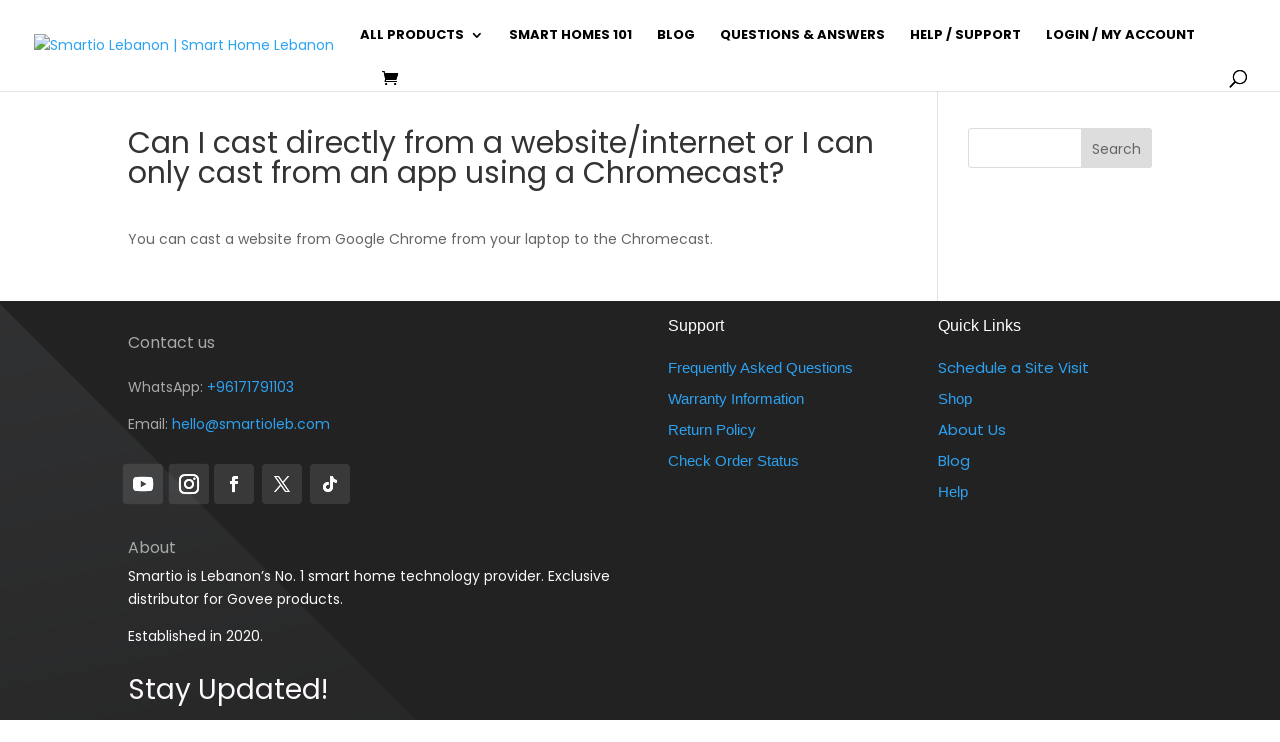

--- FILE ---
content_type: text/html; charset=UTF-8
request_url: https://smartioleb.com/faq/can-i-cast-directly-from-a-website-internet-or-i-can-only-cast-from-an-app/
body_size: 59223
content:
<!DOCTYPE html>
<html lang="en-US" prefix="og: https://ogp.me/ns#">
<head>
	<meta charset="UTF-8" />
<meta http-equiv="X-UA-Compatible" content="IE=edge">
	<link rel="pingback" href="https://smartioleb.com/xmlrpc.php" />

	<script type="pmdelayedscript" data-perfmatters-type="text/javascript" data-cfasync="false" data-no-optimize="1" data-no-defer="1" data-no-minify="1">
		document.documentElement.className = 'js';
	</script>
	
	<link rel='preconnect' href='https://cdn.smartioleb.com' >

<!-- Search Engine Optimization by Rank Math - https://rankmath.com/ -->
<title>Can I cast directly from a website/internet or I can only cast from an app using a Chromecast? | Smartio Lebanon | Smart Home Lebanon</title><link rel="preload" href="https://cdn.smartioleb.com/2024/03/Smartio-Logo-Small.avif" as="image">
<meta name="description" content="You can cast a website from Google Chrome from your laptop to the Chromecast."/>
<meta name="robots" content="follow, index, max-snippet:-1, max-video-preview:-1, max-image-preview:large"/>
<link rel="canonical" href="https://smartioleb.com/faq/can-i-cast-directly-from-a-website-internet-or-i-can-only-cast-from-an-app/" />
<meta property="og:locale" content="en_US" />
<meta property="og:type" content="article" />
<meta property="og:title" content="Can I cast directly from a website/internet or I can only cast from an app using a Chromecast? | Smartio Lebanon | Smart Home Lebanon" />
<meta property="og:description" content="You can cast a website from Google Chrome from your laptop to the Chromecast." />
<meta property="og:url" content="https://smartioleb.com/faq/can-i-cast-directly-from-a-website-internet-or-i-can-only-cast-from-an-app/" />
<meta property="og:site_name" content="Smartio Lebanon | Smart Home Lebanon" />
<meta property="article:publisher" content="https://www.facebook.com/Smartio.Lebanon" />
<meta property="article:author" content="https://www.facebook.com/Smartio.Lebanon/" />
<meta property="og:updated_time" content="2023-04-25T18:08:53+03:00" />
<meta property="fb:app_id" content="966242223397117" />
<meta property="og:image" content="https://smartioleb.com/wp-content/uploads/2025/01/Smartio-2025.png" />
<meta property="og:image:secure_url" content="https://smartioleb.com/wp-content/uploads/2025/01/Smartio-2025.png" />
<meta property="og:image:width" content="1200" />
<meta property="og:image:height" content="630" />
<meta property="og:image:alt" content="Can I cast directly from a website/internet or I can only cast from an app using a Chromecast?" />
<meta property="og:image:type" content="image/png" />
<meta property="article:published_time" content="2021-11-22T22:07:06+02:00" />
<meta property="article:modified_time" content="2023-04-25T18:08:53+03:00" />
<meta name="twitter:card" content="summary_large_image" />
<meta name="twitter:title" content="Can I cast directly from a website/internet or I can only cast from an app using a Chromecast? | Smartio Lebanon | Smart Home Lebanon" />
<meta name="twitter:description" content="You can cast a website from Google Chrome from your laptop to the Chromecast." />
<meta name="twitter:site" content="@SmartioLebanon" />
<meta name="twitter:creator" content="@SmartioLebanon" />
<meta name="twitter:image" content="https://smartioleb.com/wp-content/uploads/2025/01/Smartio-2025.png" />
<script type="application/ld+json" class="rank-math-schema">{"@context":"https://schema.org","@graph":[{"@type":"Place","@id":"https://smartioleb.com/#place","address":{"@type":"PostalAddress","streetAddress":"Wakilni Yellow Stores","addressLocality":"Sin El Fil","addressRegion":"Matn","postalCode":"00961","addressCountry":"LB"}},{"@type":["LocalBusiness","Organization"],"@id":"https://smartioleb.com/#organization","name":"Smartio Lebanon | Smart Home Lebanon","url":"https://smartioleb.com","sameAs":["https://www.facebook.com/Smartio.Lebanon","https://twitter.com/SmartioLebanon","https://instagram.com/smartio.leb","https://tiktok.com/@smartio.leb","https://www.tiktok.com/@smartio.leb"],"email":"hello@smartioleb.com","address":{"@type":"PostalAddress","streetAddress":"Wakilni Yellow Stores","addressLocality":"Sin El Fil","addressRegion":"Matn","postalCode":"00961","addressCountry":"LB"},"logo":{"@type":"ImageObject","@id":"https://smartioleb.com/#logo","url":"https://smartioleb.com/wp-content/uploads/2022/01/cropped-Smartio-Logo-Square-website.jpg","contentUrl":"https://smartioleb.com/wp-content/uploads/2022/01/cropped-Smartio-Logo-Square-website.jpg","caption":"Smartio Lebanon | Smart Home Lebanon","inLanguage":"en-US"},"openingHours":["Monday,Tuesday,Wednesday,Thursday,Friday 09:00-17:00","Saturday 09:00-13:00"],"legalName":"Smartio Lebanon","location":{"@id":"https://smartioleb.com/#place"},"image":{"@id":"https://smartioleb.com/#logo"},"telephone":"+96171791103"},{"@type":"WebSite","@id":"https://smartioleb.com/#website","url":"https://smartioleb.com","name":"Smartio Lebanon | Smart Home Lebanon","alternateName":"Smartio Lebanon","publisher":{"@id":"https://smartioleb.com/#organization"},"inLanguage":"en-US"},{"@type":"ImageObject","@id":"https://smartioleb.com/wp-content/uploads/2025/01/Smartio-2025.png","url":"https://smartioleb.com/wp-content/uploads/2025/01/Smartio-2025.png","width":"1200","height":"630","inLanguage":"en-US"},{"@type":"WebPage","@id":"https://smartioleb.com/faq/can-i-cast-directly-from-a-website-internet-or-i-can-only-cast-from-an-app/#webpage","url":"https://smartioleb.com/faq/can-i-cast-directly-from-a-website-internet-or-i-can-only-cast-from-an-app/","name":"Can I cast directly from a website/internet or I can only cast from an app using a Chromecast? | Smartio Lebanon | Smart Home Lebanon","datePublished":"2021-11-22T22:07:06+02:00","dateModified":"2023-04-25T18:08:53+03:00","isPartOf":{"@id":"https://smartioleb.com/#website"},"primaryImageOfPage":{"@id":"https://smartioleb.com/wp-content/uploads/2025/01/Smartio-2025.png"},"inLanguage":"en-US"},{"@type":"Person","@id":"https://smartioleb.com/faq/can-i-cast-directly-from-a-website-internet-or-i-can-only-cast-from-an-app/#author","name":"Smartio Lebanon","image":{"@type":"ImageObject","@id":"https://secure.gravatar.com/avatar/0b60dae38bf4b0aece301ab4e32e916186fa21b509d8a349822616d618f6b678?s=96&amp;d=mm&amp;r=g","url":"https://secure.gravatar.com/avatar/0b60dae38bf4b0aece301ab4e32e916186fa21b509d8a349822616d618f6b678?s=96&amp;d=mm&amp;r=g","caption":"Smartio Lebanon","inLanguage":"en-US"},"sameAs":["http://smartioleb.com","https://www.facebook.com/Smartio.Lebanon/","https://www.instagram.com/smartio.leb/"],"worksFor":{"@id":"https://smartioleb.com/#organization"}},{"@type":"BlogPosting","headline":"Can I cast directly from a website/internet or I can only cast from an app using a Chromecast? | Smartio","datePublished":"2021-11-22T22:07:06+02:00","dateModified":"2023-04-25T18:08:53+03:00","author":{"@id":"https://smartioleb.com/faq/can-i-cast-directly-from-a-website-internet-or-i-can-only-cast-from-an-app/#author","name":"Smartio Lebanon"},"publisher":{"@id":"https://smartioleb.com/#organization"},"description":"You can cast a website from Google Chrome from your laptop to the Chromecast.","name":"Can I cast directly from a website/internet or I can only cast from an app using a Chromecast? | Smartio","@id":"https://smartioleb.com/faq/can-i-cast-directly-from-a-website-internet-or-i-can-only-cast-from-an-app/#richSnippet","isPartOf":{"@id":"https://smartioleb.com/faq/can-i-cast-directly-from-a-website-internet-or-i-can-only-cast-from-an-app/#webpage"},"image":{"@id":"https://smartioleb.com/wp-content/uploads/2025/01/Smartio-2025.png"},"inLanguage":"en-US","mainEntityOfPage":{"@id":"https://smartioleb.com/faq/can-i-cast-directly-from-a-website-internet-or-i-can-only-cast-from-an-app/#webpage"}}]}</script>
<!-- /Rank Math WordPress SEO plugin -->

<link rel='dns-prefetch' href='//capi-automation.s3.us-east-2.amazonaws.com' />
<link rel='dns-prefetch' href='//challenges.cloudflare.com' />

<meta content="Divi Child Theme v." name="generator"/><link rel='stylesheet' id='helpie-faq-bundle-styles-css' href='https://smartioleb.com/wp-content/plugins/helpie-faq/assets/bundles/main.app.css?ver=1.46' type='text/css' media='all' />
<link rel='stylesheet' id='bdlr-style-css' href='https://smartioleb.com/wp-content/plugins/bundler-pro/frontend/app/main.css?ver=3.7.2' type='text/css' media='all' />
<link rel='stylesheet' id='woocommerce-layout-css' href='https://smartioleb.com/wp-content/plugins/woocommerce/assets/css/woocommerce-layout.css?ver=10.4.3' type='text/css' media='all' />
<link rel='stylesheet' id='woocommerce-smallscreen-css' href='https://smartioleb.com/wp-content/plugins/woocommerce/assets/css/woocommerce-smallscreen.css?ver=10.4.3' type='text/css' media='only screen and (max-width: 768px)' />
<link rel='stylesheet' id='woocommerce-general-css' href='https://smartioleb.com/wp-content/plugins/woocommerce/assets/css/woocommerce.css?ver=10.4.3' type='text/css' media='all' />
<style id='woocommerce-inline-inline-css' type='text/css'>
.woocommerce form .form-row .required { visibility: visible; }
/*# sourceURL=woocommerce-inline-inline-css */
</style>
<link rel='stylesheet' id='dgwt-wcas-style-css' href='https://smartioleb.com/wp-content/plugins/ajax-search-for-woocommerce/assets/css/style.min.css?ver=1.32.2' type='text/css' media='all' />
<link rel='stylesheet' id='pwb-styles-frontend-css' href='https://smartioleb.com/wp-content/plugins/perfect-woocommerce-brands/build/frontend/css/style.css?ver=3.6.8' type='text/css' media='all' />
<link rel='stylesheet' id='divi-bodyshop-woocommerce-styles-css' href='https://smartioleb.com/wp-content/plugins/divi-bodycommerce/styles/style.min.css?ver=8.4.5' type='text/css' media='all' />
<link rel='stylesheet' id='divi-ajax-filter-styles-css' href='https://smartioleb.com/wp-content/plugins/divi-bodycommerce/includes/modules/divi-ajax-filter/divi/divi-4/styles/style.min.css?ver=8.4.5' type='text/css' media='all' />
<link rel='stylesheet' id='fkcart-style-css' href='https://smartioleb.com/wp-content/plugins/cart-for-woocommerce/assets/css/style.min.css?ver=1.9.1' type='text/css' media='all' />
<style id='fkcart-style-inline-css' type='text/css'>

		:root {
			--fkcart-primary-bg-color: #0170b9;
			--fkcart-primary-font-color: #ffffff;
			--fkcart-primary-text-color: #24272d;
			--fkcart-secondary-text-color: #24272dbe;
			--fkcart-strike-through-price-text-color: #24272d;
			--fkcart-saving-text-price-color: #5BA238;
			--fkcart-coupon-text-price-color: #5BA238;
			--fkcart-accent-color: #0170b9;
			--fkcart-border-color: #eaeaec;
			--fkcart-error-color: #B00C0C;
			--fkcart-error-bg-color: #FFF0F0;
			--fkcart-reward-color: #f1b51e;
			
			--fkcart-progress-bar-icon-color: #353030;
			--fkcart-progress-bar-active-icon-color: #ffffff;
			--fkcart-progress-bar-bg-color-active-icon: #2DA815;
			--fkcart-progress-bar-active-color: #2DA815;
			
			--fkcart-bg-color: #ffffff;
			--fkcart-slider-desktop-width: 420px;
			--fkcart-slider-mobile-width: 100%;
			--fkcart-animation-duration: 0.4s;
			--fkcart-panel-color:#E6F1F7;
			--fkcart-color-black: #000000;
			--fkcart-success-color: #5BA238;
			--fkcart-success-bg-color: #EFF6EB;
			--fkcart-toggle-bg-color: #ffffff;
			--fkcart-toggle-icon-color: #353030;
			--fkcart-toggle-count-bg-color: #cf2e2e;
			--fkcart-toggle-count-font-color: #ffffff;
			--fkcart-progressbar-active-color: #0170b9;
			
			--fkcart-toggle-border-radius: 50%;
			--fkcart-toggle-size: 28;
			--fkcart-border-radius: 3px; 
			--fkcart-menu-icon-size: 24px;
			--fkcart-menu-text-size: 10px;
		}
            :root {
                --fkcart-spl-addon-special-addon-image-width: 48px;
                --fkcart-spl-addon-special-addon-image-height: 48px;
                --fkcart-spl-addon-toggle-color: #24272d;
                --fkcart-spl-addon-bg-color: #E6F1F7;
                --fkcart-spl-addon-heading-color: #24272d;
                --fkcart-spl-addon-description-color: #24272d;
            }
#top-menu>li:last-child{
 display:none;
}
/*# sourceURL=fkcart-style-inline-css */
</style>
<style id="perfmatters-google-font-1">@font-face{font-family:'Poppins';font-style:normal;font-weight:400;font-display:swap;src:url(https://smartioleb.com/wp-content/cache/perfmatters/smartioleb.com/fonts/pxiEyp8kv8JHgFVrJJbecnFHGPezSQ.woff2) format('woff2');unicode-range:U+0900-097F,U+1CD0-1CF9,U+200C-200D,U+20A8,U+20B9,U+20F0,U+25CC,U+A830-A839,U+A8E0-A8FF,U+11B00-11B09}@font-face{font-family:'Poppins';font-style:normal;font-weight:400;font-display:swap;src:url(https://smartioleb.com/wp-content/cache/perfmatters/smartioleb.com/fonts/pxiEyp8kv8JHgFVrJJnecnFHGPezSQ.woff2) format('woff2');unicode-range:U+0100-02BA,U+02BD-02C5,U+02C7-02CC,U+02CE-02D7,U+02DD-02FF,U+0304,U+0308,U+0329,U+1D00-1DBF,U+1E00-1E9F,U+1EF2-1EFF,U+2020,U+20A0-20AB,U+20AD-20C0,U+2113,U+2C60-2C7F,U+A720-A7FF}@font-face{font-family:'Poppins';font-style:normal;font-weight:400;font-display:swap;src:url(https://smartioleb.com/wp-content/cache/perfmatters/smartioleb.com/fonts/pxiEyp8kv8JHgFVrJJfecnFHGPc.woff2) format('woff2');unicode-range:U+0000-00FF,U+0131,U+0152-0153,U+02BB-02BC,U+02C6,U+02DA,U+02DC,U+0304,U+0308,U+0329,U+2000-206F,U+20AC,U+2122,U+2191,U+2193,U+2212,U+2215,U+FEFF,U+FFFD}@font-face{font-family:'Poppins';font-style:normal;font-weight:700;font-display:swap;src:url(https://smartioleb.com/wp-content/cache/perfmatters/smartioleb.com/fonts/pxiByp8kv8JHgFVrLCz7Z11lFd2JQEl8qw.woff2) format('woff2');unicode-range:U+0900-097F,U+1CD0-1CF9,U+200C-200D,U+20A8,U+20B9,U+20F0,U+25CC,U+A830-A839,U+A8E0-A8FF,U+11B00-11B09}@font-face{font-family:'Poppins';font-style:normal;font-weight:700;font-display:swap;src:url(https://smartioleb.com/wp-content/cache/perfmatters/smartioleb.com/fonts/pxiByp8kv8JHgFVrLCz7Z1JlFd2JQEl8qw.woff2) format('woff2');unicode-range:U+0100-02BA,U+02BD-02C5,U+02C7-02CC,U+02CE-02D7,U+02DD-02FF,U+0304,U+0308,U+0329,U+1D00-1DBF,U+1E00-1E9F,U+1EF2-1EFF,U+2020,U+20A0-20AB,U+20AD-20C0,U+2113,U+2C60-2C7F,U+A720-A7FF}@font-face{font-family:'Poppins';font-style:normal;font-weight:700;font-display:swap;src:url(https://smartioleb.com/wp-content/cache/perfmatters/smartioleb.com/fonts/pxiByp8kv8JHgFVrLCz7Z1xlFd2JQEk.woff2) format('woff2');unicode-range:U+0000-00FF,U+0131,U+0152-0153,U+02BB-02BC,U+02C6,U+02DA,U+02DC,U+0304,U+0308,U+0329,U+2000-206F,U+20AC,U+2122,U+2191,U+2193,U+2212,U+2215,U+FEFF,U+FFFD}</style>
<link rel='stylesheet' id='cwginstock_frontend_css-css' href='https://smartioleb.com/wp-content/plugins/back-in-stock-notifier-for-woocommerce/assets/css/frontend.min.css?ver=6.2.4' type='text/css' media='' />
<link rel='stylesheet' id='cwginstock_bootstrap-css' href='https://smartioleb.com/wp-content/plugins/back-in-stock-notifier-for-woocommerce/assets/css/bootstrap.min.css?ver=6.2.4' type='text/css' media='' />
<link rel='stylesheet' id='cwginstock_phone_css-css' href='https://smartioleb.com/wp-content/plugins/back-in-stock-notifier-for-woocommerce/assets/css/intlTelInput.min.css?ver=6.2.4' type='text/css' media='' />
<link rel='stylesheet' id='divi-style-parent-css' href='https://smartioleb.com/wp-content/themes/Divi/style-static.min.css?ver=4.27.5' type='text/css' media='all' />
<link rel='stylesheet' id='child-style-css' href='https://smartioleb.com/wp-content/themes/Divi-child/style.css?ver=6.9' type='text/css' media='all' />
<link rel='stylesheet' id='bc-style-old-css' href='https://smartioleb.com/wp-content/plugins/divi-bodycommerce/css/style.min.css?ver=8.4.5' type='text/css' media='all' />
<script type="text/template" id="tmpl-variation-template">
	<div class="woocommerce-variation-description">{{{ data.variation.variation_description }}}</div>
	<div class="woocommerce-variation-price">{{{ data.variation.price_html }}}</div>
	<div class="woocommerce-variation-availability">{{{ data.variation.availability_html }}}</div>
</script>
<script type="text/template" id="tmpl-unavailable-variation-template">
	<p role="alert">Sorry, this product is unavailable. Please choose a different combination.</p>
</script>
<script type="pmdelayedscript" id="wfco-utm-tracking-js-extra" data-perfmatters-type="text/javascript" data-cfasync="false" data-no-optimize="1" data-no-defer="1" data-no-minify="1">
/* <![CDATA[ */
var wffnUtm = {"utc_offset":"120","site_url":"https://smartioleb.com","genericParamEvents":"{\"user_roles\":\"guest\",\"plugin\":\"Funnel Builder\"}","cookieKeys":["flt","timezone","is_mobile","browser","fbclid","gclid","referrer","fl_url","utm_source","utm_medium","utm_campaign","utm_term","utm_content"],"excludeDomain":["paypal.com","klarna.com","quickpay.net"]};
//# sourceURL=wfco-utm-tracking-js-extra
/* ]]> */
</script>
<script type="pmdelayedscript" src="https://smartioleb.com/wp-content/plugins/wp-marketing-automations/woofunnels/assets/js/utm-tracker.min.js?ver=1.10.12.71" id="wfco-utm-tracking-js" defer="defer" data-wp-strategy="defer" data-perfmatters-type="text/javascript" data-cfasync="false" data-no-optimize="1" data-no-defer="1" data-no-minify="1"></script>
<script type="text/javascript" src="https://smartioleb.com/wp-includes/js/jquery/jquery.min.js?ver=3.7.1" id="jquery-core-js"></script>
<script type="text/javascript" src="https://smartioleb.com/wp-includes/js/jquery/jquery-migrate.min.js?ver=3.4.1" id="jquery-migrate-js" defer></script>
<script type="pmdelayedscript" src="https://smartioleb.com/wp-content/plugins/stop-user-enumeration/frontend/js/frontend.js?ver=1.7.7" id="stop-user-enumeration-js" defer="defer" data-wp-strategy="defer" data-perfmatters-type="text/javascript" data-cfasync="false" data-no-optimize="1" data-no-defer="1" data-no-minify="1"></script>
<script type="pmdelayedscript" src="https://smartioleb.com/wp-content/plugins/woocommerce/assets/js/jquery-blockui/jquery.blockUI.min.js?ver=2.7.0-wc.10.4.3" id="wc-jquery-blockui-js" data-wp-strategy="defer" data-perfmatters-type="text/javascript" data-cfasync="false" data-no-optimize="1" data-no-defer="1" data-no-minify="1"></script>
<script type="pmdelayedscript" id="wc-add-to-cart-js-extra" data-perfmatters-type="text/javascript" data-cfasync="false" data-no-optimize="1" data-no-defer="1" data-no-minify="1">
/* <![CDATA[ */
var wc_add_to_cart_params = {"ajax_url":"/wp-admin/admin-ajax.php","wc_ajax_url":"/?wc-ajax=%%endpoint%%","i18n_view_cart":"View cart","cart_url":"https://smartioleb.com/cart/","is_cart":"","cart_redirect_after_add":"no"};
//# sourceURL=wc-add-to-cart-js-extra
/* ]]> */
</script>
<script type="pmdelayedscript" src="https://smartioleb.com/wp-content/plugins/woocommerce/assets/js/frontend/add-to-cart.min.js?ver=10.4.3" id="wc-add-to-cart-js" defer="defer" data-wp-strategy="defer" data-perfmatters-type="text/javascript" data-cfasync="false" data-no-optimize="1" data-no-defer="1" data-no-minify="1"></script>
<script type="pmdelayedscript" src="https://smartioleb.com/wp-content/plugins/woocommerce/assets/js/js-cookie/js.cookie.min.js?ver=2.1.4-wc.10.4.3" id="wc-js-cookie-js" defer="defer" data-wp-strategy="defer" data-perfmatters-type="text/javascript" data-cfasync="false" data-no-optimize="1" data-no-defer="1" data-no-minify="1"></script>
<script type="pmdelayedscript" id="woocommerce-js-extra" data-perfmatters-type="text/javascript" data-cfasync="false" data-no-optimize="1" data-no-defer="1" data-no-minify="1">
/* <![CDATA[ */
var woocommerce_params = {"ajax_url":"/wp-admin/admin-ajax.php","wc_ajax_url":"/?wc-ajax=%%endpoint%%","i18n_password_show":"Show password","i18n_password_hide":"Hide password"};
//# sourceURL=woocommerce-js-extra
/* ]]> */
</script>
<script type="pmdelayedscript" src="https://smartioleb.com/wp-content/plugins/woocommerce/assets/js/frontend/woocommerce.min.js?ver=10.4.3" id="woocommerce-js" defer="defer" data-wp-strategy="defer" data-perfmatters-type="text/javascript" data-cfasync="false" data-no-optimize="1" data-no-defer="1" data-no-minify="1"></script>
<script type="pmdelayedscript" id="wffn-tracking-js-extra" data-perfmatters-type="text/javascript" data-cfasync="false" data-no-optimize="1" data-no-defer="1" data-no-minify="1">
/* <![CDATA[ */
var wffnTracking = {"pixel":{"id":"","settings":{"page_view":""},"data":[],"conversion_api":false,"fb_advanced":[]},"ga":{"id":"G-LH6VCJHE76","settings":{"page_view":""},"data":[]},"gad":{"id":"AW-10827174595","labels":"","settings":{"page_view":"1"},"data":[]},"tiktok":{"id":"","settings":{"page_view":""},"data":[],"advanced":[]},"pint":{"id":"","settings":{"page_view":""},"data":[]},"snapchat":{"id":"","settings":{"page_view":"","user_email":""},"data":[]},"ajax_endpoint":"https://smartioleb.com/wp-admin/admin-ajax.php","restUrl":"https://smartioleb.com/wp-json/wffn/front","pending_events":[],"is_ajax_mode":"1","should_render":"1","is_delay":"0"};
//# sourceURL=wffn-tracking-js-extra
/* ]]> */
</script>
<script type="pmdelayedscript" src="https://smartioleb.com/wp-content/plugins/funnel-builder/assets/live/js/tracks.min.js?ver=3.13.1.6" id="wffn-tracking-js" defer="defer" data-wp-strategy="defer" data-perfmatters-type="text/javascript" data-cfasync="false" data-no-optimize="1" data-no-defer="1" data-no-minify="1"></script>
<script type="pmdelayedscript" id="wc-single-product-js-extra" data-perfmatters-type="text/javascript" data-cfasync="false" data-no-optimize="1" data-no-defer="1" data-no-minify="1">
/* <![CDATA[ */
var wc_single_product_params = {"i18n_required_rating_text":"Please select a rating","i18n_rating_options":["1 of 5 stars","2 of 5 stars","3 of 5 stars","4 of 5 stars","5 of 5 stars"],"i18n_product_gallery_trigger_text":"View full-screen image gallery","review_rating_required":"yes","flexslider":{"rtl":false,"animation":"slide","smoothHeight":true,"directionNav":false,"controlNav":"thumbnails","slideshow":false,"animationSpeed":500,"animationLoop":false,"allowOneSlide":false},"zoom_enabled":"1","zoom_options":[],"photoswipe_enabled":"1","photoswipe_options":{"shareEl":false,"closeOnScroll":false,"history":false,"hideAnimationDuration":0,"showAnimationDuration":0},"flexslider_enabled":"1"};
//# sourceURL=wc-single-product-js-extra
/* ]]> */
</script>
<script type="pmdelayedscript" src="https://smartioleb.com/wp-content/plugins/woocommerce/assets/js/frontend/single-product.min.js?ver=10.4.3" id="wc-single-product-js" defer="defer" data-wp-strategy="defer" data-perfmatters-type="text/javascript" data-cfasync="false" data-no-optimize="1" data-no-defer="1" data-no-minify="1"></script>
<script type="pmdelayedscript" src="https://smartioleb.com/wp-includes/js/underscore.min.js?ver=1.13.7" id="underscore-js" data-perfmatters-type="text/javascript" data-cfasync="false" data-no-optimize="1" data-no-defer="1" data-no-minify="1"></script>
<script type="pmdelayedscript" id="wp-util-js-extra" data-perfmatters-type="text/javascript" data-cfasync="false" data-no-optimize="1" data-no-defer="1" data-no-minify="1">
/* <![CDATA[ */
var _wpUtilSettings = {"ajax":{"url":"/wp-admin/admin-ajax.php"}};
//# sourceURL=wp-util-js-extra
/* ]]> */
</script>
<script type="pmdelayedscript" src="https://smartioleb.com/wp-includes/js/wp-util.min.js?ver=6.9" id="wp-util-js" data-perfmatters-type="text/javascript" data-cfasync="false" data-no-optimize="1" data-no-defer="1" data-no-minify="1"></script>
<script type="pmdelayedscript" id="wc-add-to-cart-variation-js-extra" data-perfmatters-type="text/javascript" data-cfasync="false" data-no-optimize="1" data-no-defer="1" data-no-minify="1">
/* <![CDATA[ */
var wc_add_to_cart_variation_params = {"wc_ajax_url":"/?wc-ajax=%%endpoint%%","i18n_no_matching_variations_text":"Sorry, no products matched your selection. Please choose a different combination.","i18n_make_a_selection_text":"Please select some product options before adding this product to your cart.","i18n_unavailable_text":"Sorry, this product is unavailable. Please choose a different combination.","i18n_reset_alert_text":"Your selection has been reset. Please select some product options before adding this product to your cart."};
//# sourceURL=wc-add-to-cart-variation-js-extra
/* ]]> */
</script>
<script type="pmdelayedscript" src="https://smartioleb.com/wp-content/plugins/woocommerce/assets/js/frontend/add-to-cart-variation.min.js?ver=10.4.3" id="wc-add-to-cart-variation-js" defer="defer" data-wp-strategy="defer" data-perfmatters-type="text/javascript" data-cfasync="false" data-no-optimize="1" data-no-defer="1" data-no-minify="1"></script>
<script type="pmdelayedscript" src="https://challenges.cloudflare.com/turnstile/v0/api.js?ver=6.2.4" id="turnstile-js" defer="defer" data-wp-strategy="defer" data-perfmatters-type="text/javascript" data-cfasync="false" data-no-optimize="1" data-no-defer="1" data-no-minify="1"></script>
<link rel="https://api.w.org/" href="https://smartioleb.com/wp-json/" /><link rel="alternate" title="JSON" type="application/json" href="https://smartioleb.com/wp-json/wp/v2/helpie_faq/1259" /><style id="bodycommerce-global">.woocommerce .woocommerce-error, .woocommerce .woocommerce-info, .woocommerce .woocommerce-message, .wc-block-components-notice-banner {padding-top: 15px !important;padding-bottom: 15px !important;padding-right: 25px !important;padding-left: 25px !important;font-size: 16px !important;}.woocommerce .woocommerce-error a, .woocommerce .woocommerce-info a, .woocommerce .woocommerce-message a, .wc-block-components-notice-banner a {font-size: 16px !important;}</style><style id="bodyshop-fullwidth"> .woocommerce-account .woocommerce-MyAccount-content {width: 100% !important;float: none !important;}.woocommerce-customer-details, .woocommerce-order-downloads, .woocommerce-account.logged-in .entry-content .woocommerce .col.s12, .woocommerce-account.logged-in .entry-content .woocommerce .woocommerce-order-details, .woocommerce-account.logged-in .entry-content .woocommerce > p {padding: px;}</style><style id="bodycommerce_minicart_custom_quantity_input">.woocommerce-mini-cart-item .cart-item-upd-quantity {flex-direction: row-reverse;display: flex !important;justify-content: space-between;align-items: anchor-center;padding-right: 40px !important;justify-content: space-between;}.woocommerce-mini-cart-item .cart-item-upd-quantity .quantity:has(input[type=hidden]) {display: none;}.woocommerce-mini-cart-item .cart-item-upd-quantity .quantity input[type="number"].qty {width: 100% !important;max-width: 100% !important;padding-top: 0px;padding-right: 10px;padding-bottom: 0px;padding-left: 10px;;border: none !important;text-decoration: none!important;appearance: none!important;outline: 0!important;box-shadow: none!important;background-color: transparent!important;color: #000 !important;text-align: center;margin: 0;}.woocommerce-mini-cart-item .cart-item-upd-quantity .quantity input[type="number"]::-webkit-inner-spin-button,.woocommerce-mini-cart-item .cart-item-upd-quantity .quantity input[type="number"]::-webkit-outer-spin-button {-webkit-appearance: none;margin: 0;}/* Hide number input arrows in Firefox */.woocommerce-mini-cart-item .cart-item-upd-quantity .quantity input[type="number"] {-moz-appearance: textfield;}.woocommerce-mini-cart-item .cart-item-upd-quantity .quantity {display: inline-block !important;text-decoration: none;-webkit-appearance: none;-moz-appearance: textfield;outline: 0;-webkit-box-shadow: none;-moz-box-shadow: none;box-shadow: none;position: relative;overflow: hidden;margin: 0 20px 0 0!important;border-style: solid!important;border-width: 1pxpx!important;border-color: #000!important;border-radius: 5px !important;background-color: transparent!important;max-width: 80px !important;width: 100px !important;;}.cart-item-upd-quantity .sub, .cart-item-upd-quantity .add,.quantity .sub, .quantity .add {text-decoration: none;position: absolute;top: 0;bottom: 0;line-height: 46px;font-size: 25px;padding: 0 12px;background-color: transparent;border: none;cursor: pointer;min-width: 30px;}.cart-item-upd-quantity .sub,.quantity .sub {left: 0;}.cart-item-upd-quantity .add, .quantity .add {right: 0;}.cart-item-upd-quantity .sub::after, .cart-item-upd-quantity .add::after,.quantity .sub::after, .quantity .add::after {position: absolute;font-family: "ETmodules";top: 50%;left: 50%;transform: translate(-50%,-50%);}.cart-item-upd-quantity .sub::after, .quantity .sub::after {content: "\4b";color: #000000;font-size: 14px;}.cart-item-upd-quantity .add::after,.quantity .add::after {content: "\4c";color: #000000;font-size: 14px;}.cart-item-upd-quantity.quantity input[type=number]::-webkit-inner-spin-button,.quantity input[type=number]::-webkit-outer-spin-button {-webkit-appearance:none;margin: 0}.bodycommerce-minicart .woocommerce-mini-cart-item .cart-item-price {position: initial;}.woocommerce-mini-cart-item .cart-item-upd-quantity .quantity {border: 1px solid #000 !important;}</style>        <script type="pmdelayedscript" data-perfmatters-type="text/javascript" data-cfasync="false" data-no-optimize="1" data-no-defer="1" data-no-minify="1">
            var bc_count_ajax_called = false;
        </script>
          <style>
.et_pb_wc_add_to_cart form.cart .variations td.value span:after {
  display: none !important;
}
</style>
<meta name="ti-site-data" content="[base64]" />
<!-- This website runs the Product Feed PRO for WooCommerce by AdTribes.io plugin - version woocommercesea_option_installed_version -->
<meta name="wwp" content="yes" /><meta name="viewport" content="width=device-width, user-scalable=yes, initial-scale=1.0, minimum-scale=0.1, maximum-scale=10.0">                            <style>/* css for coming soon text*/
.smartio-coming-soon-color {
	 color: #CC0C2F;
}</style>
                                                        <style>
/* css for last item left text*/
.error_notice555 .cwg_marketing_notice {
	display: none;
}
.last-piece-text {
    color: #CC0C2F;
    font-weight: bold; /* Optional: Makes the text bold */
}</style>
                                                        <style>/* Link Underline */
a {
 text-decoration: none !important;
}
/* END Link Underline */</style>
                                                        <style>/* =========================================================
   DIVI MOBILE MENU — FULL WIDTH + RESPONSIVE TEXT + MODERN UP/DOWN TOGGLES
   (Keeps your expand/collapse behavior intact)
   ========================================================= */

/* ---------- Make mobile menu full width / height ---------- */
.et_mobile_menu {
  border-top: 0;
  min-width: 100vw;
  margin-left: -10vw;

  min-height: 100vh !important;
  min-height: -webkit-fill-available;

  padding-top: 10px !important;
  background-color: #ffffff !important;
  border-radius: 10px;
}

html { height: -webkit-fill-available; }

/* Remove the animation delay when opened */
.mobile_nav.opened .et_mobile_menu { display: block !important; }

/* Change hamburger icon to X when open */
.mobile_nav.opened .mobile_menu_bar:before,
#et_mobile_nav_menu .mobile_nav.opened .mobile_menu_bar::before,
.et_pb_module.et_pb_menu .et_mobile_nav_menu .mobile_nav.opened .mobile_menu_bar::before {
  content: '\4d';
}

/* ---------- Cart toggler alignment (keep) ---------- */
#mobile_menu > li > #fkcart-mini-toggler {
  display: flex;
  justify-content: center;
  align-items: center;
  height: 200px;
}

/* =========================================================
   RESPONSIVE CENTERED TEXT (better scaling on small phones)
   ========================================================= */

/* Level 1 */
#mobile_menu > li > a {
  padding-bottom: 15px;
  font-size: clamp(22px, 6.2vw, 32px);
  text-align: left;
  color: black !important;
}

/* Level 2 */
#mobile_menu > li > ul > li > a {
  font-size: clamp(20px, 5.4vw, 28px);
  text-align: left;
  color: black !important;
}

/* Level 3 */
#mobile_menu > li > ul > li > ul > li > a {
  font-size: clamp(18px, 4.8vw, 25px);
  text-align: left;
  color: black !important;
}

/* Level 4 */
#mobile_menu > li > ul > li > ul > li > ul > li > a {
  font-size: clamp(16px, 4.2vw, 22px);
  text-align: left;
  color: black !important;
}

/* =========================================================
   TOGGLE / COLLAPSE BEHAVIOR (kept) + MODERN UP/DOWN STYLE
   ========================================================= */

/* Theme vars (match Smartio blue vibe) */
:root{
  --smartio-blue: #29B5FE;
  --smartio-blue-2: #358EED;
  --smartio-blue-soft: rgba(41, 181, 254, 0.14);
  --smartio-border: rgba(41, 181, 254, 0.28);
}

/* adjust the new toggle element which is added via jQuery */
ul.et_mobile_menu li.menu-item-has-children .mobile-toggle,
ul.et_mobile_menu li.page_item_has_children .mobile-toggle,
.et-db #et-boc .et-l ul.et_mobile_menu li.menu-item-has-children .mobile-toggle,
.et-db #et-boc .et-l ul.et_mobile_menu li.page_item_has_children .mobile-toggle {
  width: 54px;              /* a bit wider so it feels modern + easier to tap */
  height: 100%;
  padding: 0 !important;
  max-height: 54px;
  border: none;

  position: absolute;
  right: 0;
  top: 0;
  z-index: 999;

  background-color: transparent;
  text-align: left;
  opacity: 1;
}

/* keep everything positioned properly */
ul.et_mobile_menu>li.menu-item-has-children,
ul.et_mobile_menu>li.page_item_has_children,
ul.et_mobile_menu>li.menu-item-has-children .sub-menu li.menu-item-has-children,
.et-db #et-boc .et-l ul.et_mobile_menu>li.menu-item-has-children,
.et-db #et-boc .et-l ul.et_mobile_menu>li.page_item_has_children,
.et-db #et-boc .et-l ul.et_mobile_menu>li.menu-item-has-children .sub-menu li.menu-item-has-children {
  position: relative;
}

/* remove default background color from menu items that have children */
.et_mobile_menu .menu-item-has-children>a,
.et-db #et-boc .et-l .et_mobile_menu .menu-item-has-children>a {
  background-color: transparent;
}

/* hide the submenu by default */
ul.et_mobile_menu .menu-item-has-children .sub-menu,
#main-header ul.et_mobile_menu .menu-item-has-children .sub-menu,
.et-db #et-boc .et-l ul.et_mobile_menu .menu-item-has-children .sub-menu,
.et-db #main-header ul.et_mobile_menu .menu-item-has-children .sub-menu {
  display: none !important;
  visibility: hidden !important;
}

/* show the submenu when toggled open */
ul.et_mobile_menu .menu-item-has-children .sub-menu.visible,
#main-header ul.et_mobile_menu .menu-item-has-children .sub-menu.visible,
.et-db #et-boc .et-l ul.et_mobile_menu .menu-item-has-children .sub-menu.visible,
.et-db #main-header ul.et_mobile_menu .menu-item-has-children .sub-menu.visible {
  display: block !important;
  visibility: visible !important;
}
/* ---------- Extra-small modern UP/DOWN icons ---------- */
ul.et_mobile_menu li.menu-item-has-children .mobile-toggle::after,
.et-db #et-boc .et-l ul.et_mobile_menu li.menu-item-has-children .mobile-toggle::after {
  font-family: "ETModules";
  content: '\33'; /* DOWN */

  display: inline-flex;
  align-items: center;
  justify-content: center;

  width: 22px;          /* ↓ smaller */
  height: 22px;         /* ↓ smaller */

  font-size: 12px;      /* ↓ icon size */
  line-height: 1;

  color: var(--smartio-blue-2);
  background: var(--smartio-blue-soft);
  border: 1px solid var(--smartio-border);
  border-radius: 999px;

  position: relative;
  top: 10px;            /* visually centered */

  box-shadow: 0 3px 10px rgba(0,0,0,0.08);
  transition: transform .18s ease,
              background-color .18s ease,
              color .18s ease,
              box-shadow .18s ease;
}

/* Open state = UP */
ul.et_mobile_menu li.menu-item-has-children.dt-open > .mobile-toggle::after,
.et-db #et-boc .et-l ul.et_mobile_menu li.menu-item-has-children.dt-open > .mobile-toggle::after {
  content: '\32'; /* UP */
  color: #ffffff;
  background: linear-gradient(135deg, var(--smartio-blue), var(--smartio-blue-2));
  border-color: transparent;
  transform: translateY(-1px);
  box-shadow: 0 5px 14px rgba(41,181,254,0.25);
}



/* Optional: subtle press feel */
ul.et_mobile_menu li.menu-item-has-children .mobile-toggle:active::after {
  transform: translateY(0) scale(0.96);
  box-shadow: 0 6px 14px rgba(41,181,254,0.22);
}

/* =========================================================
   Decorative point on top of the menu dropdown
   ========================================================= */
.et_pb_menu_0.et_pb_menu .et_mobile_menu:after {
  position: absolute;
  right: 5%;
  top: -14px;
  width: 0;
  height: 0;
  content: '';
  border-left: 20px solid transparent;
  border-right: 20px solid transparent;
  border-bottom: 20px solid #ffffff;
}

/* Ensure sub-menu inherits clean background + rounding */
.et_pb_menu_0.et_pb_menu .et_mobile_menu ul {
  background-color: #ffffff !important;
  border-radius: 10px;
}

/* =========================================================
   Your fade-in animation (kept)
   ========================================================= */
.et_pb_column_2_tb_body,
.et_pb_column_1_2,
.et_pb_column,
.et_pb_module {
  opacity: 0;
  animation: showDiv .3s ease .3s forwards;
}
@keyframes showDiv {
  0% { opacity: 0; }
  100% { opacity: 1; }
}
</style>
                                                        <style>@media screen and (max-width: 768px) {
    .et_pb_row .et_pb_column.et_pb_column_1_4 {
        z-index: 3!important;
    }
}</style>
                                                        <style>#logo {
    max-height: 80%;
}</style>
                                                        <style>.woocommerce-store-notice {
    background-color: black;
    color: white;
    text-align: center;
}

.woocommerce-store-notice a {
    color: white; /* Ensure the hyperlink text is white */
    text-decoration: underline; /* Optional: Add an underline for visibility */
}</style>
                                                        <style>.woocommerce-variation-description {
    font-weight: bold;
    animation: flash 1s infinite;
}

/* Keyframes for flashing effect */
@keyframes flash {
    0%, 100% {
        opacity: 1;
    }
    50% {
        opacity: 0;
    }
}
</style>
                                                        <style>.smart-mobile-footer {
  position: fixed;
  bottom: 0;
  left: 0;
  width: 100%;
  background: white;
  border-top: 1px solid #ddd;
  display: flex;
  justify-content: space-around;
  align-items: center;
  padding: 5px 0;
  z-index: 9999;
  transition: transform 0.3s ease-in-out;
  box-shadow: 0 -2px 5px rgba(0,0,0,0.1);
}

.footer-item {
  text-align: center;
  font-size: 12px;
  color: black;
  text-decoration: none;
}
.footer-item span {
  display: block;
  font-size: 20px;
}

@media (min-width: 981px) {
  .smart-mobile-footer {
    display: none;
  }
}
</style>
                                                        <style>@media only screen and (max-width: 767px) {
  .hide-on-mobile {
    display: none !important;
  }
}
</style>
                                                        <style>/* Smartio tooltip */
.smartio-tooltip {
  position: fixed;           /* sits above any stacking context */
  z-index: 999999;
  background: #fff;
  color: #111;
  font-size: 13px;
  font-weight: 500;
  padding: 6px 10px;
  border-radius: 8px;
  border: 1px solid #e5e5e5;
  box-shadow: 0 6px 18px rgba(0,0,0,.18);
  white-space: nowrap;
  pointer-events: none;
  opacity: 0;
  transform: translateY(4px);
  transition: opacity .18s ease, transform .18s ease;
}
.smartio-tooltip.show {
  opacity: 1;
  transform: translateY(0);
}

/* optional little arrow */
.smartio-tooltip::after {
  content: "";
  position: absolute;
  width: 8px; height: 8px;
  background: inherit;
  border-left: 1px solid #e5e5e5;
  border-top: 1px solid #e5e5e5;
  transform: rotate(45deg);
}

/* arrow variants set by JS */
.smartio-tooltip.right::after {
  left: -5px; top: 50%; transform: translateY(-50%) rotate(45deg);
}
.smartio-tooltip.bottom::after {
  top: -5px; left: 16px; transform: rotate(45deg);
}

/* make sure icons are inline and clickable */
#works-with-apple-home-product-page,
#works-with-alexa-product-page,
#works-with-matter-product-page,
#works-with-google-assistant-product-page {
  display: inline-block;
  position: relative;
}
</style>
                                                        <style>/**
 * adding CSS to make Bundler work,. price reflected when clicked
 * 
 * 
 * */

.woocommerce #content div.product div.summary, .woocommerce div.product div.summary, .woocommerce-page #content div.product div.summary, .woocommerce-page div.product div.summary{
  float: none;
    width: auto;
}</style>
                                                        <style>/* The overlay (backdrop) */
.use-cases-overlay {
  position: fixed;
  inset: 0;
  display: none;
  background: rgba(0,0,0,0.6);
  z-index: 9999;
}
.use-cases-overlay.is-open {
  display: block;
}

/* Centered white box */
.use-cases-overlay .overlay-content {
  position: fixed;
  top: 50%;
  left: 50%;
  transform: translate(-50%, -50%);
  background: #fff;
  border-radius: 16px;
  box-shadow: 0 20px 60px rgba(0,0,0,0.25);
  padding: 24px;
  width: 90%;
  max-width: 550px;          /* increase this for desktop width */
  max-height: 90vh;
  overflow-y: auto;
  text-align: left;
}

/* Responsive (mobile-friendly) */
@media (max-width: 600px) {
  .use-cases-overlay .overlay-content {
    width: 94%;
    padding: 20px;
  }
}

/* Close button */
.close-popup {
  position: absolute;
  top: 10px;
  right: 15px;
  font-size: 28px;
  color: #ff3366;
  cursor: pointer;
}

/* Styling inside */
.product-image {
  display: block;
  width: 100%;
  max-width: 350px;
  margin: 0 auto 15px;
  height: auto;
}
.product-title {
  font-size: 20px;
  font-weight: 600;
  margin-bottom: 8px;
  text-align: center;
}
.use-case-title {
  font-size: 18px;
  margin: 16px 0 8px;
  text-align: center;
}
.use-case-list li {
  margin-bottom: 6px;
}
</style>
                            		<style>
			.dgwt-wcas-ico-magnifier,.dgwt-wcas-ico-magnifier-handler{max-width:20px}.dgwt-wcas-inner-preloader{background-image:url(https://smartioleb.com/wp-content/uploads/2025/05/Smartio-Loading.gif)}.dgwt-wcas-inner-preloader *{display:none}		</style>
			<style>
		#wcas-divi-search {
			display: none !important;
		}

		/* Custom header */
		.et_pb_menu__search .dgwt-wcas-search-wrapp {
			max-width: none;
		}

		/* Header style: Default, Centered Inline Logo */
		.et_header_style_split .et_search_form_container .dgwt-wcas-search-wrapp,
		.et_header_style_left .et_search_form_container .dgwt-wcas-search-wrapp {
			max-width: 400px;
			top: 0;
			bottom: 0;
			right: 45px;
			position: absolute;
			z-index: 1000;
			width: 100%;
		}

		.et_header_style_split .et_search_form_container .dgwt-wcas-close:not(.dgwt-wcas-inner-preloader),
		.et_header_style_left .et_search_form_container .dgwt-wcas-close:not(.dgwt-wcas-inner-preloader) {
			background-image: none;
		}

		.et_header_style_split .et_search_form_container span.et_close_search_field,
		.et_header_style_left .et_search_form_container span.et_close_search_field {
			right: 5px;
		}

		.et_header_style_split .et_search_form_container .js-dgwt-wcas-mobile-overlay-enabled .dgwt-wcas-search-form,
		.et_header_style_left .et_search_form_container .js-dgwt-wcas-mobile-overlay-enabled .dgwt-wcas-search-form {
			max-width: 100% !important;
		}

		.et_header_style_split .dgwt-wcas-overlay-mobile .dgwt-wcas-search-form,
		.et_header_style_left .dgwt-wcas-overlay-mobile .dgwt-wcas-search-form {
			max-width: 100% !important;
		}

		.dgwt-wcas-overlay-mobile .dgwt-wcas-search-wrapp-mobile {
			top: 0 !important;
		}

		/* Header style: Centered */
		.et_header_style_centered .et_search_form_container .dgwt-wcas-search-wrapp {
			bottom: 20px;
			position: absolute;
		}

		.et_header_style_centered .et_search_form_container .dgwt-wcas-preloader {
			right: 20px;
		}

		.et_header_style_centered .et_search_form_container .dgwt-wcas-close:not(.dgwt-wcas-inner-preloader) {
			background-image: none;
		}

		.et_header_style_centered .et_search_form_container span.et_close_search_field {
			right: 5px;
		}

		/* Header style: Slide in, Fullscreen */
		.et_header_style_fullscreen .et_slide_in_menu_container .dgwt-wcas-search-wrapp,
		.et_header_style_slide .et_slide_in_menu_container .dgwt-wcas-search-wrapp {
			margin-top: 15px;
		}

		.et_header_style_fullscreen .et_slide_in_menu_container .dgwt-wcas-search-wrapp {
			width: 400px;
		}

		.et_header_style_fullscreen .et_slide_in_menu_container .dgwt-wcas-search-input,
		.et_header_style_slide .et_slide_in_menu_container .dgwt-wcas-search-input {
			color: #444;
		}

		@media (max-width: 500px) {
			.et_header_style_fullscreen .et_slide_in_menu_container .dgwt-wcas-search-wrapp {
				width: 100%;
			}

			.et_header_style_slide .et_slide_in_menu_container .dgwt-wcas-search-wrapp {
				width: 100%;
				min-width: 150px;
			}
		}

		/* Full width nav */
		@media (min-width: 981px) {
			.et_fullwidth_nav .et_search_form_container .dgwt-wcas-search-wrapp {
				right: 40px;
			}

			.et_fullwidth_nav .et_search_form_container .dgwt-wcas-preloader {
				right: 0;
			}
		}

		/* Vertical nav */
		@media (min-width: 981px) {
			.et_vertical_nav #main-header .et_search_form_container {
				margin: 0 20px;
			}

			.et_vertical_nav .dgwt-wcas-search-wrapp {
				min-width: 100px;
				bottom: 0 !important;
				position: relative !important;
			}

			.et_vertical_nav .et_search_form_container span.et_close_search_field {
				right: 5px;
			}

			.et_vertical_nav .et_search_form_container .dgwt-wcas-close:not(.dgwt-wcas-inner-preloader) {
				background-image: none;
			}

			.et_vertical_nav .et_search_form_container .dgwt-wcas-preloader {
				right: 5px;
			}
		}
	</style>
		<!-- Google site verification - Google for WooCommerce -->
<meta name="google-site-verification" content="UmEG8HqmPd6YghAuE6CbHAdfXRnhvIN6DySPclLacT0" />
    <style>
        /* Base badge style (single + archive) */
        .woocommerce span.onsale.smartio-sale-badge,
        .et_pb_shop .onsale.smartio-sale-badge,
        .bc-product-badges .onsale.smartio-sale-badge {
            border: none !important;
            text-transform: uppercase;
            font-weight: 700;
            font-size: 9px;
            padding: 3px 6px;
            border-radius: 2px;
            letter-spacing: 0.03em;
        }

        /* ✅ New Year variant (Future Dusk + Coral->Gold) */
        .woocommerce span.onsale.smartio-sale-badge.smartio-ny-badge {
            background: linear-gradient(135deg, #F0686C, #FFCA5C) !important; /* coral -> gold */
            color: #fff !important;
            box-shadow: 0 6px 14px rgba(76, 85, 120, 0.18);
        }

        /* Default (non-New-Year) sale badge */
        .woocommerce span.onsale.smartio-sale-badge:not(.smartio-ny-badge) {
            background: #4C5578 !important; /* Future Dusk */
            color: #fff !important;
        }

        /* Position on product archive – tiny ribbon at top-left of image */
        .woocommerce ul.products li.product .onsale.smartio-sale-badge {
            position: absolute !important;
            top: 0 !important;
            left: 0 !important;
            margin: 0 !important;
            transform: none !important;
            z-index: 20;
        }

        /* Ensure product container allows absolute positioning */
        .woocommerce ul.products li.product {
            position: relative;
        }
    </style>
    	<noscript><style>.woocommerce-product-gallery{ opacity: 1 !important; }</style></noscript>
				<script type="pmdelayedscript" data-perfmatters-type="text/javascript" data-cfasync="false" data-no-optimize="1" data-no-defer="1" data-no-minify="1">
				!function(f,b,e,v,n,t,s){if(f.fbq)return;n=f.fbq=function(){n.callMethod?
					n.callMethod.apply(n,arguments):n.queue.push(arguments)};if(!f._fbq)f._fbq=n;
					n.push=n;n.loaded=!0;n.version='2.0';n.queue=[];t=b.createElement(e);t.async=!0;
					t.src=v;s=b.getElementsByTagName(e)[0];s.parentNode.insertBefore(t,s)}(window,
					document,'script','https://connect.facebook.net/en_US/fbevents.js');
			</script>
			<!-- WooCommerce Facebook Integration Begin -->
			<script type="pmdelayedscript" data-perfmatters-type="text/javascript" data-cfasync="false" data-no-optimize="1" data-no-defer="1" data-no-minify="1">

				fbq('init', '440759234341206', {}, {
    "agent": "woocommerce_2-10.4.3-3.5.15"
});

				document.addEventListener( 'DOMContentLoaded', function() {
					// Insert placeholder for events injected when a product is added to the cart through AJAX.
					document.body.insertAdjacentHTML( 'beforeend', '<div class=\"wc-facebook-pixel-event-placeholder\"></div>' );
				}, false );

			</script>
			<!-- WooCommerce Facebook Integration End -->
			<style type="text/css" id="filter-everything-inline-css">.wpc-orderby-select{width:100%}.wpc-filters-open-button-container{display:none}.wpc-debug-message{padding:16px;font-size:14px;border:1px dashed #ccc;margin-bottom:20px}.wpc-debug-title{visibility:hidden}.wpc-button-inner,.wpc-chip-content{display:flex;align-items:center}.wpc-icon-html-wrapper{position:relative;margin-right:10px;top:2px}.wpc-icon-html-wrapper span{display:block;height:1px;width:18px;border-radius:3px;background:#2c2d33;margin-bottom:4px;position:relative}span.wpc-icon-line-1:after,span.wpc-icon-line-2:after,span.wpc-icon-line-3:after{content:"";display:block;width:3px;height:3px;border:1px solid #2c2d33;background-color:#fff;position:absolute;top:-2px;box-sizing:content-box}span.wpc-icon-line-3:after{border-radius:50%;left:2px}span.wpc-icon-line-1:after{border-radius:50%;left:5px}span.wpc-icon-line-2:after{border-radius:50%;left:12px}body .wpc-filters-open-button-container a.wpc-filters-open-widget,body .wpc-filters-open-button-container a.wpc-open-close-filters-button{display:inline-block;text-align:left;border:1px solid #2c2d33;border-radius:2px;line-height:1.5;padding:7px 12px;background-color:transparent;color:#2c2d33;box-sizing:border-box;text-decoration:none!important;font-weight:400;transition:none;position:relative}@media screen and (max-width:768px){.wpc_show_bottom_widget .wpc-filters-open-button-container,.wpc_show_open_close_button .wpc-filters-open-button-container{display:block}.wpc_show_bottom_widget .wpc-filters-open-button-container{margin-top:1em;margin-bottom:1em}}</style>
<script type="pmdelayedscript" data-cfasync="false" data-no-optimize="1" data-no-defer="1" data-no-minify="1">function perfmatters_check_cart_fragments(){if(null!==document.getElementById("perfmatters-cart-fragments"))return!1;if(document.cookie.match("(^|;) ?woocommerce_cart_hash=([^;]*)(;|$)")){var e=document.createElement("script");e.id="perfmatters-cart-fragments",e.src="https://smartioleb.com/wp-content/plugins/woocommerce/assets/js/frontend/cart-fragments.min.js",e.async=!0,document.head.appendChild(e)}}perfmatters_check_cart_fragments(),document.addEventListener("click",function(){setTimeout(perfmatters_check_cart_fragments,1e3)});</script><style type="text/css">.helpie-faq.accordions.custom-styles .accordion .accordion__item .accordion__header .accordion__title{font-family:"Poppins";color:#0a0a0a;font-weight:700;}.helpie-faq.accordions.custom-styles .accordion .accordion__item .accordion__header{padding-top:15px;padding-right:15px;padding-bottom:15px;padding-left:15px;}.helpie-faq.accordions.custom-styles .accordion .accordion__item .accordion__body,.helpie-faq.accordions.custom-styles .accordion .accordion__item .accordion__body p,.helpie-faq.accordions.custom-styles .accordion .accordion__item .accordion__body h1,.helpie-faq.accordions.custom-styles .accordion .accordion__item .accordion__body h2,.helpie-faq.accordions.custom-styles .accordion .accordion__item .accordion__body h3,.helpie-faq.accordions.custom-styles .accordion .accordion__item .accordion__body h4,.helpie-faq.accordions.custom-styles .accordion .accordion__item .accordion__body h5,.helpie-faq.accordions.custom-styles .accordion .accordion__item .accordion__body h6{font-family:"Poppins";color:#0a0a0a;font-weight:normal;}.helpie-faq.accordions.custom-styles .accordion .accordion__item .accordion__body{padding-top:15px;padding-right:15px;padding-bottom:0px;padding-left:15px;}.helpie-faq.accordions.custom-styles .accordion .accordion__item{border-top-width:0px;border-right-width:0px;border-bottom-width:1px;border-left-width:0px;border-color:#44596B;border-style:solid;}.helpie-faq.custom-styles .accordion .accordion__item{margin-top:0px;margin-right:0px;margin-bottom:0px;margin-left:0px;}.helpie-faq.custom-styles .accordion__item .accordion__header .accordion__toggle .accordion__toggle-icons{color:#44596B!important}.helpie-faq.custom-styles .accordion__header:after,.helpie-faq.custom-styles .accordion__header:before{background-color:#44596B!important}.helpie-faq-form__toggle{padding-top:15px!important;padding-right:15px!important;padding-bottom:15px!important;padding-left:15px!important;}.helpie-faq-form__submit{padding-top:15px!important;padding-right:15px!important;padding-bottom:15px!important;padding-left:15px!important;}</style><link rel="icon" href="https://cdn.smartioleb.com/2024/02/cropped-smartio-lebanon-150x150-1-32x32.png" sizes="32x32" />
<link rel="icon" href="https://cdn.smartioleb.com/2024/02/cropped-smartio-lebanon-150x150-1-192x192.png" sizes="192x192" />
<link rel="apple-touch-icon" href="https://cdn.smartioleb.com/2024/02/cropped-smartio-lebanon-150x150-1-180x180.png" />
<meta name="msapplication-TileImage" content="https://cdn.smartioleb.com/2024/02/cropped-smartio-lebanon-150x150-1-270x270.png" />
<style id="et-divi-customizer-global-cached-inline-styles">body,.et_pb_column_1_2 .et_quote_content blockquote cite,.et_pb_column_1_2 .et_link_content a.et_link_main_url,.et_pb_column_1_3 .et_quote_content blockquote cite,.et_pb_column_3_8 .et_quote_content blockquote cite,.et_pb_column_1_4 .et_quote_content blockquote cite,.et_pb_blog_grid .et_quote_content blockquote cite,.et_pb_column_1_3 .et_link_content a.et_link_main_url,.et_pb_column_3_8 .et_link_content a.et_link_main_url,.et_pb_column_1_4 .et_link_content a.et_link_main_url,.et_pb_blog_grid .et_link_content a.et_link_main_url,body .et_pb_bg_layout_light .et_pb_post p,body .et_pb_bg_layout_dark .et_pb_post p{font-size:14px}.et_pb_slide_content,.et_pb_best_value{font-size:15px}.et_header_style_centered .mobile_nav .select_page,.et_header_style_split .mobile_nav .select_page,.et_nav_text_color_light #top-menu>li>a,.et_nav_text_color_dark #top-menu>li>a,#top-menu a,.et_mobile_menu li a,.et_nav_text_color_light .et_mobile_menu li a,.et_nav_text_color_dark .et_mobile_menu li a,#et_search_icon:before,.et_search_form_container input,span.et_close_search_field:after,#et-top-navigation .et-cart-info{color:#000000}.et_search_form_container input::-moz-placeholder{color:#000000}.et_search_form_container input::-webkit-input-placeholder{color:#000000}.et_search_form_container input:-ms-input-placeholder{color:#000000}#main-header .nav li ul a{color:rgba(0,0,0,0.7)}#top-menu li a{font-size:13px}body.et_vertical_nav .container.et_search_form_container .et-search-form input{font-size:13px!important}#top-menu li a,.et_search_form_container input{font-weight:bold;font-style:normal;text-transform:uppercase;text-decoration:none}.et_search_form_container input::-moz-placeholder{font-weight:bold;font-style:normal;text-transform:uppercase;text-decoration:none}.et_search_form_container input::-webkit-input-placeholder{font-weight:bold;font-style:normal;text-transform:uppercase;text-decoration:none}.et_search_form_container input:-ms-input-placeholder{font-weight:bold;font-style:normal;text-transform:uppercase;text-decoration:none}#top-menu li.current-menu-ancestor>a,#top-menu li.current-menu-item>a,#top-menu li.current_page_item>a{color:#fc5130}.footer-widget .et_pb_widget div,.footer-widget .et_pb_widget ul,.footer-widget .et_pb_widget ol,.footer-widget .et_pb_widget label{line-height:1.7em}#et-footer-nav .bottom-nav li.current-menu-item a{color:#2ea3f2}#footer-bottom .et-social-icon a{color:#0c71c3}body .et_pb_bg_layout_light.et_pb_button:hover,body .et_pb_bg_layout_light .et_pb_button:hover,body .et_pb_button:hover{border-radius:0px}.woocommerce a.button.alt:hover,.woocommerce-page a.button.alt:hover,.woocommerce button.button.alt:hover,.woocommerce button.button.alt.disabled:hover,.woocommerce-page button.button.alt:hover,.woocommerce-page button.button.alt.disabled:hover,.woocommerce input.button.alt:hover,.woocommerce-page input.button.alt:hover,.woocommerce #respond input#submit.alt:hover,.woocommerce-page #respond input#submit.alt:hover,.woocommerce #content input.button.alt:hover,.woocommerce-page #content input.button.alt:hover,.woocommerce a.button:hover,.woocommerce-page a.button:hover,.woocommerce button.button:hover,.woocommerce-page button.button:hover,.woocommerce input.button:hover,.woocommerce-page input.button:hover,.woocommerce #respond input#submit:hover,.woocommerce-page #respond input#submit:hover,.woocommerce #content input.button:hover,.woocommerce-page #content input.button:hover{border-radius:0px}@media only screen and (min-width:981px){.et_header_style_left #et-top-navigation,.et_header_style_split #et-top-navigation{padding:28px 0 0 0}.et_header_style_left #et-top-navigation nav>ul>li>a,.et_header_style_split #et-top-navigation nav>ul>li>a{padding-bottom:28px}.et_header_style_split .centered-inline-logo-wrap{width:56px;margin:-56px 0}.et_header_style_split .centered-inline-logo-wrap #logo{max-height:56px}.et_pb_svg_logo.et_header_style_split .centered-inline-logo-wrap #logo{height:56px}.et_header_style_centered #top-menu>li>a{padding-bottom:10px}.et_header_style_slide #et-top-navigation,.et_header_style_fullscreen #et-top-navigation{padding:19px 0 19px 0!important}.et_header_style_centered #main-header .logo_container{height:56px}#logo{max-height:100%}.et_pb_svg_logo #logo{height:100%}.et_header_style_centered.et_hide_primary_logo #main-header:not(.et-fixed-header) .logo_container,.et_header_style_centered.et_hide_fixed_logo #main-header.et-fixed-header .logo_container{height:10.08px}.et-fixed-header #top-menu li a{font-size:15px}}@media only screen and (min-width:1350px){.et_pb_row{padding:27px 0}.et_pb_section{padding:54px 0}.single.et_pb_pagebuilder_layout.et_full_width_page .et_post_meta_wrapper{padding-top:81px}.et_pb_fullwidth_section{padding:0}}@media only screen and (max-width:980px){.et_header_style_centered .mobile_nav .select_page,.et_header_style_split .mobile_nav .select_page,.et_mobile_menu li a,.mobile_menu_bar:before,.et_nav_text_color_light #top-menu>li>a,.et_nav_text_color_dark #top-menu>li>a,#top-menu a,.et_mobile_menu li a,#et_search_icon:before,#et_top_search .et-search-form input,.et_search_form_container input,#et-top-navigation .et-cart-info{color:rgba(0,0,0,0.6)}.et_close_search_field:after{color:rgba(0,0,0,0.6)!important}.et_search_form_container input::-moz-placeholder{color:rgba(0,0,0,0.6)}.et_search_form_container input::-webkit-input-placeholder{color:rgba(0,0,0,0.6)}.et_search_form_container input:-ms-input-placeholder{color:rgba(0,0,0,0.6)}}	h1,h2,h3,h4,h5,h6{font-family:'Poppins',sans-serif}body,input,textarea,select{font-family:'Poppins',sans-serif}#main-header,#et-top-navigation{font-family:'Poppins',sans-serif}body{position:relative;overflow-x:hidden}.et_pb_row{transition:none!important}#main-header{min-height:56px}#et-top-navigation{min-height:56px}</style>                                <script type="pmdelayedscript" data-cfasync="false" data-no-optimize="1" data-no-defer="1" data-no-minify="1">// Wait for the DOM to fully load and ensure the reviews are rendered
document.addEventListener('DOMContentLoaded', () => {
  // Select all elements that have the class 'ti-name'
  const nameElements = document.querySelectorAll('.ti-name');

  nameElements.forEach((nameElement) => {
    // Get the current text content
    const fullName = nameElement.textContent.trim();

    // Split the name into words
    const nameParts = fullName.split(' ');

    // Check if there are multiple parts in the name
    if (nameParts.length > 1) {
      // Extract the first letter of the last word
      const firstLetterOfLastWord = nameParts[nameParts.length - 1][0];

      // Combine the first part(s) with the modified last word
      const shortenedName = `${nameParts.slice(0, -1).join(' ')} ${firstLetterOfLastWord}`;

      // Update the text content of the element
      nameElement.textContent = shortenedName;
    }
  });
});
</script>
                                
		<!-- Global site tag (gtag.js) - Google Ads: AW-10827174595 - Google for WooCommerce -->
		<script async src="https://www.googletagmanager.com/gtag/js?id=AW-10827174595" type="pmdelayedscript" data-cfasync="false" data-no-optimize="1" data-no-defer="1" data-no-minify="1"></script>
		<script type="pmdelayedscript" data-cfasync="false" data-no-optimize="1" data-no-defer="1" data-no-minify="1">
			window.dataLayer = window.dataLayer || [];
			function gtag() { dataLayer.push(arguments); }
			gtag( 'consent', 'default', {
				analytics_storage: 'denied',
				ad_storage: 'denied',
				ad_user_data: 'denied',
				ad_personalization: 'denied',
				region: ['AT', 'BE', 'BG', 'HR', 'CY', 'CZ', 'DK', 'EE', 'FI', 'FR', 'DE', 'GR', 'HU', 'IS', 'IE', 'IT', 'LV', 'LI', 'LT', 'LU', 'MT', 'NL', 'NO', 'PL', 'PT', 'RO', 'SK', 'SI', 'ES', 'SE', 'GB', 'CH'],
				wait_for_update: 500,
			} );
			gtag('js', new Date());
			gtag('set', 'developer_id.dOGY3NW', true);
			gtag("config", "AW-10827174595", { "groups": "GLA", "send_page_view": false });		</script>

		<noscript><style>.perfmatters-lazy[data-src]{display:none !important;}</style></noscript><style id='wp-block-search-inline-css' type='text/css'>
.wp-block-search__button{margin-left:10px;word-break:normal}.wp-block-search__button.has-icon{line-height:0}.wp-block-search__button svg{height:1.25em;min-height:24px;min-width:24px;width:1.25em;fill:currentColor;vertical-align:text-bottom}:where(.wp-block-search__button){border:1px solid #ccc;padding:6px 10px}.wp-block-search__inside-wrapper{display:flex;flex:auto;flex-wrap:nowrap;max-width:100%}.wp-block-search__label{width:100%}.wp-block-search.wp-block-search__button-only .wp-block-search__button{box-sizing:border-box;display:flex;flex-shrink:0;justify-content:center;margin-left:0;max-width:100%}.wp-block-search.wp-block-search__button-only .wp-block-search__inside-wrapper{min-width:0!important;transition-property:width}.wp-block-search.wp-block-search__button-only .wp-block-search__input{flex-basis:100%;transition-duration:.3s}.wp-block-search.wp-block-search__button-only.wp-block-search__searchfield-hidden,.wp-block-search.wp-block-search__button-only.wp-block-search__searchfield-hidden .wp-block-search__inside-wrapper{overflow:hidden}.wp-block-search.wp-block-search__button-only.wp-block-search__searchfield-hidden .wp-block-search__input{border-left-width:0!important;border-right-width:0!important;flex-basis:0;flex-grow:0;margin:0;min-width:0!important;padding-left:0!important;padding-right:0!important;width:0!important}:where(.wp-block-search__input){appearance:none;border:1px solid #949494;flex-grow:1;font-family:inherit;font-size:inherit;font-style:inherit;font-weight:inherit;letter-spacing:inherit;line-height:inherit;margin-left:0;margin-right:0;min-width:3rem;padding:8px;text-decoration:unset!important;text-transform:inherit}:where(.wp-block-search__button-inside .wp-block-search__inside-wrapper){background-color:#fff;border:1px solid #949494;box-sizing:border-box;padding:4px}:where(.wp-block-search__button-inside .wp-block-search__inside-wrapper) .wp-block-search__input{border:none;border-radius:0;padding:0 4px}:where(.wp-block-search__button-inside .wp-block-search__inside-wrapper) .wp-block-search__input:focus{outline:none}:where(.wp-block-search__button-inside .wp-block-search__inside-wrapper) :where(.wp-block-search__button){padding:4px 8px}.wp-block-search.aligncenter .wp-block-search__inside-wrapper{margin:auto}.wp-block[data-align=right] .wp-block-search.wp-block-search__button-only .wp-block-search__inside-wrapper{float:right}
/*# sourceURL=https://smartioleb.com/wp-includes/blocks/search/style.min.css */
</style>
<style id='wp-block-search-theme-inline-css' type='text/css'>
.wp-block-search .wp-block-search__label{font-weight:700}.wp-block-search__button{border:1px solid #ccc;padding:.375em .625em}
/*# sourceURL=https://smartioleb.com/wp-includes/blocks/search/theme.min.css */
</style>
<style id='wp-block-group-inline-css' type='text/css'>
.wp-block-group{box-sizing:border-box}:where(.wp-block-group.wp-block-group-is-layout-constrained){position:relative}
/*# sourceURL=https://smartioleb.com/wp-includes/blocks/group/style.min.css */
</style>
<style id='wp-block-group-theme-inline-css' type='text/css'>
:where(.wp-block-group.has-background){padding:1.25em 2.375em}
/*# sourceURL=https://smartioleb.com/wp-includes/blocks/group/theme.min.css */
</style>
<style id='wp-block-paragraph-inline-css' type='text/css'>
.is-small-text{font-size:.875em}.is-regular-text{font-size:1em}.is-large-text{font-size:2.25em}.is-larger-text{font-size:3em}.has-drop-cap:not(:focus):first-letter{float:left;font-size:8.4em;font-style:normal;font-weight:100;line-height:.68;margin:.05em .1em 0 0;text-transform:uppercase}body.rtl .has-drop-cap:not(:focus):first-letter{float:none;margin-left:.1em}p.has-drop-cap.has-background{overflow:hidden}:root :where(p.has-background){padding:1.25em 2.375em}:where(p.has-text-color:not(.has-link-color)) a{color:inherit}p.has-text-align-left[style*="writing-mode:vertical-lr"],p.has-text-align-right[style*="writing-mode:vertical-rl"]{rotate:180deg}
/*# sourceURL=https://smartioleb.com/wp-includes/blocks/paragraph/style.min.css */
</style>
<link rel='stylesheet' id='wc-blocks-style-css' href='https://smartioleb.com/wp-content/plugins/woocommerce/assets/client/blocks/wc-blocks.css?ver=wc-10.4.3' type='text/css' media='all' />
<link rel='stylesheet' id='fluent-form-styles-css' href='https://smartioleb.com/wp-content/plugins/fluentform/assets/css/fluent-forms-public.css?ver=6.1.14' type='text/css' media='all' />
<link rel='stylesheet' id='fluentform-public-default-css' href='https://smartioleb.com/wp-content/plugins/fluentform/assets/css/fluentform-public-default.css?ver=6.1.14' type='text/css' media='all' />
</head>
<body class="wp-singular helpie_faq-template-default single single-helpie_faq postid-1259 single-format-standard wp-custom-logo wp-theme-Divi wp-child-theme-Divi-child theme-Divi et-tb-has-template et-tb-has-footer woocommerce-no-js et_pb_button_helper_class et_fullwidth_nav et_fixed_nav et_show_nav et_primary_nav_dropdown_animation_fade et_secondary_nav_dropdown_animation_fade et_header_style_left et_cover_background et_pb_gutter osx et_pb_gutters3 et_smooth_scroll et_right_sidebar et_divi_theme et-db wpc_show_bottom_widget woocommerce">
	<script type="pmdelayedscript" data-perfmatters-type="text/javascript" data-cfasync="false" data-no-optimize="1" data-no-defer="1" data-no-minify="1">
/* <![CDATA[ */
gtag("event", "page_view", {send_to: "GLA"});
/* ]]> */
</script>
<div id="page-container">
<div id="et-boc" class="et-boc">
			
		

	<header id="main-header" data-height-onload="56">
		<div class="container clearfix et_menu_container">
					<div class="logo_container">
				<span class="logo_helper"></span>
				<a href="https://smartioleb.com/">
				<img src="https://cdn.smartioleb.com/2024/03/Smartio-Logo-Small.avif" width="93" height="43" alt="Smartio Lebanon | Smart Home Lebanon" id="logo" data-height-percentage="100" fetchpriority="high">
				</a>
			</div>
					<div id="et-top-navigation" data-height="56" data-fixed-height="40">
									<nav id="top-menu-nav">
					<ul id="top-menu" class="nav"><li class="menu-item menu-item-type-custom menu-item-object-custom menu-item-has-children menu-item-242757"><a href="https://smartioleb.com/shop-smart-home-devices">All Products</a>
<ul class="sub-menu">
	<li class="mega-link menu-item menu-item-type-post_type menu-item-object-page menu-item-has-children menu-item-16973"><a href="https://smartioleb.com/govee/">Govee Lights</a>
	<ul class="sub-menu">
		<li class="menu-item menu-item-type-custom menu-item-object-custom menu-item-254031"><a href="https://smartioleb.com/product-category/smart-lighting/govee-holiday-decor-lights-lebanon/">Christmas Lights 🎅🏻</a></li>
		<li class="menu-item menu-item-type-custom menu-item-object-custom menu-item-has-children menu-item-254028"><a href="#">TV &#038; Gaming</a>
		<ul class="sub-menu">
			<li class="menu-item menu-item-type-custom menu-item-object-custom menu-item-17787"><a href="https://smartioleb.com/product-category/smart-lighting/govee/govee-tv-lights-lebanon/">TV Backlights</a></li>
			<li class="menu-item menu-item-type-custom menu-item-object-custom menu-item-17827"><a href="https://smartioleb.com/product-tag/gaming-room-essentials/">Gaming Lights</a></li>
		</ul>
</li>
		<li class="menu-item menu-item-type-custom menu-item-object-custom menu-item-has-children menu-item-254029"><a href="#">Room Lighting</a>
		<ul class="sub-menu">
			<li class="menu-item menu-item-type-custom menu-item-object-custom menu-item-256193"><a href="https://smartioleb.com/product-category/smart-lighting/ceiling-lights/">Ceiling Lights</a></li>
			<li class="menu-item menu-item-type-custom menu-item-object-custom menu-item-17791"><a href="https://smartioleb.com/product-category/smart-lighting/led-strips/">LED Strip Lights</a></li>
			<li class="menu-item menu-item-type-custom menu-item-object-custom menu-item-247344"><a href="https://smartioleb.com/product-category/smart-lighting/smart-bulbs/">Smart Bulbs</a></li>
			<li class="menu-item menu-item-type-custom menu-item-object-custom menu-item-17793"><a href="https://smartioleb.com/product-tag/wall-lights/">Wall Lights</a></li>
			<li class="menu-item menu-item-type-custom menu-item-object-custom menu-item-17785"><a href="https://smartioleb.com/product-category/smart-lighting/govee/floor-lamps/">Floor Lamps</a></li>
			<li class="menu-item menu-item-type-custom menu-item-object-custom menu-item-17794"><a href="https://smartioleb.com/product-category/smart-lighting/table-lamps/">Table Lamps</a></li>
		</ul>
</li>
		<li class="menu-item menu-item-type-custom menu-item-object-custom menu-item-17786"><a href="https://smartioleb.com/product-category/galaxy-projectors">Galaxy Projectors</a></li>
		<li class="menu-item menu-item-type-custom menu-item-object-custom menu-item-17792"><a href="https://smartioleb.com/product-category/smart-lighting/outdoor-lights/">Outdoor Lights</a></li>
	</ul>
</li>
	<li class="menu-item menu-item-type-custom menu-item-object-custom menu-item-has-children menu-item-18300"><a href="https://smartioleb.com/sonoff-lebanon">Sonoff</a>
	<ul class="sub-menu">
		<li class="menu-item menu-item-type-custom menu-item-object-custom menu-item-245108"><a href="https://smartioleb.com/product-category/smart-switches/in-wall-switches/">Smart Switches (In-Wall)</a></li>
		<li class="menu-item menu-item-type-custom menu-item-object-custom menu-item-245110"><a href="https://smartioleb.com/product-category/smart-switches/wall-panels-touch-switches/">Wall Panels &#038; Touch Switches</a></li>
		<li class="menu-item menu-item-type-custom menu-item-object-custom menu-item-245112"><a href="https://smartioleb.com/product-category/smart-plugs/">Smart Plugs</a></li>
		<li class="menu-item menu-item-type-custom menu-item-object-custom menu-item-253483"><a href="https://smartioleb.com/product-category/smart-switches/curtain-roller-shutter-controllers/">Curtain &#038; Roller Shutter Switches</a></li>
		<li class="menu-item menu-item-type-custom menu-item-object-custom menu-item-245111"><a href="https://smartioleb.com/product-category/smart-sensors/sonoff-zigbee-sensors">Sensors (Motion, Door, Temperature…)</a></li>
		<li class="menu-item menu-item-type-custom menu-item-object-custom menu-item-245109"><a href="https://smartioleb.com/product-category/smart-switches/smart-power-monitoring-switches/">Power &#038; Energy Monitoring</a></li>
		<li class="menu-item menu-item-type-custom menu-item-object-custom menu-item-253894"><a href="https://smartioleb.com/product-category/smart-security-systems/smart-cameras/sonoff-security-cameras/">Smart Cameras</a></li>
	</ul>
</li>
	<li class="menu-item menu-item-type-custom menu-item-object-custom menu-item-21872"><a href="https://smartioleb.com/product-category/streaming-devices/">Streaming Devices</a></li>
	<li class="menu-item menu-item-type-custom menu-item-object-custom menu-item-has-children menu-item-17962"><a href="https://smartioleb.com/smart-cameras">Cameras</a>
	<ul class="sub-menu">
		<li class="menu-item menu-item-type-custom menu-item-object-custom menu-item-17963"><a href="https://smartioleb.com/product-category/reolink-poe-cameras/">Reolink PoE Cameras</a></li>
		<li class="menu-item menu-item-type-custom menu-item-object-custom menu-item-256044"><a href="https://smartioleb.com/product-category/smart-security-systems/smart-cameras/wifi-cameras/">WiFi Cameras</a></li>
		<li class="menu-item menu-item-type-custom menu-item-object-custom menu-item-17966"><a href="https://smartioleb.com/product-tag/battery-operated-cameras/">Battery Cameras</a></li>
	</ul>
</li>
</ul>
</li>
<li class="menu-item menu-item-type-custom menu-item-object-custom menu-item-11289"><a href="https://smartioleb.com/getting-started/">Smart Homes 101</a></li>
<li class="menu-item menu-item-type-post_type menu-item-object-page menu-item-7879"><a href="https://smartioleb.com/smart-home-blog-lebanon/">Blog</a></li>
<li class="menu-item menu-item-type-post_type menu-item-object-page menu-item-1409"><a href="https://smartioleb.com/frequently-asked-questions/">Questions &#038; Answers</a></li>
<li class="menu-item menu-item-type-post_type menu-item-object-page menu-item-13899"><a href="https://smartioleb.com/knowledge-base/">Help / Support</a></li>
<li class="menu-item menu-item-type-custom menu-item-object-custom menu-item-248971"><a href="https://smartioleb.com/my-account">Login / My Account</a></li>
<li class='menu-item fkcart-custom-menu-link'><div id="fkcart-mini-toggler" class="fkcart-shortcode-container fkcart-mini-open fkcart-mini-toggler">
    <div class="fkcart-shortcode-icon-wrap">
		<svg data-icon='cart-2' width="24" height="24" xmlns="http://www.w3.org/2000/svg" viewBox="0 0 48 48" fill="currentColor">
    <path d="M14.35 43.95q-1.5 0-2.55-1.05-1.05-1.05-1.05-2.55 0-1.5 1.05-2.55 1.05-1.05 2.55-1.05 1.5 0 2.55 1.05 1.05 1.05 1.05 2.55 0 1.5-1.05 2.55-1.05 1.05-2.55 1.05Zm20 0q-1.5 0-2.55-1.05-1.05-1.05-1.05-2.55 0-1.5 1.05-2.55 1.05-1.05 2.55-1.05 1.5 0 2.55 1.05 1.05 1.05 1.05 2.55 0 1.5-1.05 2.55-1.05 1.05-2.55 1.05Zm-22.6-33 5.5 11.4h14.4l6.25-11.4Zm-1.5-3H39.7q1.15 0 1.75 1.05.6 1.05 0 2.1L34.7 23.25q-.55.95-1.425 1.525t-1.925.575H16.2l-2.8 5.2h24.55v3h-24.1q-2.1 0-3.025-1.4-.925-1.4.025-3.15l3.2-5.9L6.45 7h-3.9V4H8.4Zm7 14.4h14.4Z"/>
</svg>		            <div class="fkcart-shortcode-count fkcart-item-count" data-item-count="0">0</div>
			    </div>
	        <div class="fkcart-shortcode-price">
			<span class="woocommerce-Price-amount amount">0&nbsp;<span class="woocommerce-Price-currencySymbol">&#036;</span></span>        </div>
		</div>
</li></ul>					</nav>
				
				<a href="https://smartioleb.com/cart/" class="et-cart-info">
				<span></span>
			</a>
				
									<div id="et_top_search">
						<span id="et_search_icon"></span>
					</div>
				
				<div id="et_mobile_nav_menu">
				<div class="mobile_nav closed">
					<span class="select_page">Select Page</span>
					<span class="mobile_menu_bar mobile_menu_bar_toggle"></span>
				</div>
			</div>			</div> <!-- #et-top-navigation -->
		</div> <!-- .container -->
				<div class="et_search_outer">
			<div class="container et_search_form_container">
				<form role="search" method="get" class="et-search-form" action="https://smartioleb.com/">
				<input type="search" class="et-search-field" placeholder="Search &hellip;" value="" name="s" title="Search for:" />				</form>
				<span class="et_close_search_field"></span>
			</div>
		</div>
			</header> <!-- #main-header -->
<div id="et-main-area">
	
<div id="main-content">
		<div class="container">
		<div id="content-area" class="clearfix">
			<div id="left-area">
											<article id="post-1259" class="et_pb_post post-1259 helpie_faq type-helpie_faq status-publish format-standard hentry helpie_faq_category-uncategorized-faq helpie_faq_group-chromecast">
											<div class="et_post_meta_wrapper">
							<h1 class="entry-title">Can I cast directly from a website/internet or I can only cast from an app using a Chromecast?</h1>

						<p class="post-meta"></p>
												</div>
				
					<div class="entry-content">
					<p>You can cast a website from Google Chrome from your laptop to the Chromecast.</p>
					</div>
					<div class="et_post_meta_wrapper">
										</div>
				</article>

						</div>

				<div id="sidebar">
		<div id="block-2" class="et_pb_widget widget_block widget_search"><form role="search" method="get" action="https://smartioleb.com/" class="wp-block-search__button-outside wp-block-search__text-button wp-block-search"    ><label class="wp-block-search__label" for="wp-block-search__input-1" >Search</label><div class="wp-block-search__inside-wrapper" ><input class="wp-block-search__input" id="wp-block-search__input-1" placeholder="" value="" type="search" name="s" required /><button aria-label="Search" class="wp-block-search__button wp-element-button" type="submit" >Search</button></div></form></div><div id="block-4" class="et_pb_widget widget_block">
<div class="wp-block-group is-layout-flow wp-block-group-is-layout-flow">
<p></p>
</div>
</div><div id="block-6" class="et_pb_widget widget_block">
<div class="wp-block-group is-layout-flow wp-block-group-is-layout-flow"></div>
</div>	</div>
		</div>
	</div>
	</div>

	<footer class="et-l et-l--footer">
			<div class="et_builder_inner_content et_pb_gutters3"><div class="et_pb_section et_pb_section_0_tb_footer et_pb_with_background et_section_regular" >
				
				
				
				
				
				
				<div class="et_pb_row et_pb_row_0_tb_footer">
				<div class="et_pb_column et_pb_column_1_2 et_pb_column_0_tb_footer  et_pb_css_mix_blend_mode_passthrough">
				
				
				
				
				<div class="et_pb_module et_pb_heading et_pb_heading_0_tb_footer et_pb_bg_layout_">
				
				
				
				
				<div class="et_pb_heading_container"><h5 class="et_pb_module_heading">Contact us</h5></div>
			</div><div class="et_pb_module et_pb_text et_pb_text_0_tb_footer  et_pb_text_align_left et_pb_bg_layout_light">
				
				
				
				
				<div class="et_pb_text_inner"><p>WhatsApp: <a href="https://wa.me/+96171791103">+96171791103</a></p>
<p>Email: <a href="mailto:hello@smartioleb.com">hello@smartioleb.com</a></p></div>
			</div><ul class="et_pb_module et_pb_social_media_follow et_pb_social_media_follow_0_tb_footer clearfix  et_pb_text_align_left et_pb_text_align_center-tablet et_pb_text_align_left-phone et_pb_bg_layout_light">
				
				
				
				
				<li
            class='et_pb_social_media_follow_network_0_tb_footer et_pb_social_icon et_pb_social_network_link  et-social-youtube'><a
              href='https://www.youtube.com/@smartioleb'
              class='icon et_pb_with_border'
              title='Follow on Youtube'
               target="_blank"><span
                class='et_pb_social_media_follow_network_name'
                aria-hidden='true'
                >Follow</span></a></li><li
            class='et_pb_social_media_follow_network_1_tb_footer et_pb_social_icon et_pb_social_network_link  et-social-instagram'><a
              href='https://www.instagram.com/smartio.leb'
              class='icon et_pb_with_border'
              title='Follow on Instagram'
               target="_blank"><span
                class='et_pb_social_media_follow_network_name'
                aria-hidden='true'
                >Follow</span></a></li><li
            class='et_pb_social_media_follow_network_2_tb_footer et_pb_section_video_on_hover et_pb_social_icon et_pb_social_network_link  et-social-facebook'><a
              href='https://www.facebook.com/Smartio.Lebanon'
              class='icon et_pb_with_border'
              title='Follow on Facebook'
               target="_blank"><span
                class='et_pb_social_media_follow_network_name'
                aria-hidden='true'
                >Follow</span></a></li><li
            class='et_pb_social_media_follow_network_3_tb_footer et_pb_section_video_on_hover et_pb_social_icon et_pb_social_network_link  et-social-twitter'><a
              href='https://x.com/SmartioLebanon'
              class='icon et_pb_with_border'
              title='Follow on X'
               target="_blank"><span
                class='et_pb_social_media_follow_network_name'
                aria-hidden='true'
                >Follow</span></a></li><li
            class='et_pb_social_media_follow_network_4_tb_footer et_pb_section_video_on_hover et_pb_social_icon et_pb_social_network_link  et-social-tiktok et-pb-social-fa-icon'><a
              href='https://www.tiktok.com/@smartio.leb'
              class='icon et_pb_with_border'
              title='Follow on TikTok'
               target="_blank"><span
                class='et_pb_social_media_follow_network_name'
                aria-hidden='true'
                >Follow</span></a></li>
			</ul><div class="et_pb_module et_pb_heading et_pb_heading_1_tb_footer et_pb_bg_layout_">
				
				
				
				
				<div class="et_pb_heading_container"><h5 class="et_pb_module_heading">About</h5></div>
			</div><div class="et_pb_module et_pb_text et_pb_text_1_tb_footer  et_pb_text_align_left et_pb_bg_layout_light">
				
				
				
				
				<div class="et_pb_text_inner"><p><span class="hljs-selector-tag">Smartio</span> <span class="hljs-selector-tag">is</span> <span class="hljs-selector-tag">Lebanon</span>’<span class="hljs-selector-tag">s</span> <span class="hljs-selector-tag">No</span>. <span class="hljs-number">1</span> <span class="hljs-selector-tag">smart</span> <span class="hljs-selector-tag">home</span> <span class="hljs-selector-tag">technology</span> <span class="hljs-selector-tag">provider</span>. <span class="hljs-selector-tag">Exclusive</span> <span class="hljs-selector-tag">distributor</span> <span class="hljs-selector-tag">for</span> <span class="hljs-selector-tag">Govee</span> <span class="hljs-selector-tag">products</span>.</p>
<p>Established in 2020.</p></div>
			</div><div class="et_pb_module et_pb_heading et_pb_heading_2_tb_footer et_pb_bg_layout_">
				
				
				
				
				<div class="et_pb_heading_container"><h2 class="et_pb_module_heading">Stay Updated!</h2></div>
			</div><div class="et_pb_module et_pb_text et_pb_text_2_tb_footer  et_pb_text_align_left et_pb_bg_layout_light">
				
				
				
				
				<div class="et_pb_text_inner"><p>Join our newsletter for the latest offers and smart home tips.</p></div>
			</div><div class="et_pb_module et_pb_code et_pb_code_0_tb_footer">
				
				
				
				
				<div class="et_pb_code_inner"><div class='fluentform ff-default fluentform_wrapper_4 ffs_default_wrap'><form data-form_id="4" id="fluentform_4" class="frm-fluent-form fluent_form_4 ff-el-form-top ff_form_instance_4_1 ff-form-loading ffs_default" data-form_instance="ff_form_instance_4_1" method="POST" data-turnstile_key="0x4AAAAAAAetoLb-OxFDJM6Z" ><fieldset  style="border: none!important;margin: 0!important;padding: 0!important;background-color: transparent!important;box-shadow: none!important;outline: none!important; min-inline-size: 100%;">
                    <legend class="ff_screen_reader_title" style="display: block; margin: 0!important;padding: 0!important;height: 0!important;text-indent: -999999px;width: 0!important;overflow:hidden;">Subscription Form (#4)</legend>        <div
                style="display: none!important; position: absolute!important; transform: translateX(1000%)!important;"
                class="ff-el-group ff-hpsf-container"
        >
            <div class="ff-el-input--label asterisk-right">
                <label for="ff_4_item_sf" aria-label="Contact">
                    Contact                </label>
            </div>
            <div class="ff-el-input--content">
                <input type="text"
                       name="item_4__fluent_sf"
                       class="ff-el-form-control"
                       id="ff_4_item_sf"
                />
            </div>
        </div>
                <input type="hidden" id="__fluent_protection_token_4" class="fluent-form-token-field" name="__fluent_protection_token_4">
        <input type='hidden' name='__fluent_form_embded_post_id' value='1259' /><input type="hidden" id="_fluentform_4_fluentformnonce" name="_fluentform_4_fluentformnonce" value="7b8bc9fa7a" /><input type="hidden" name="_wp_http_referer" value="/faq/can-i-cast-directly-from-a-website-internet-or-i-can-only-cast-from-an-app/" /><div data-name="ff_cn_id_1"  class='ff-t-container ff-column-container ff_columns_total_2 '><div class='ff-t-cell ff-t-column-1' style='flex-basis: 50%;'><div class='ff-el-group'><div class='ff-el-input--content'><input type="email" name="email" id="ff_4_email" class="ff-el-form-control" placeholder="Your Email Address" data-name="email"  aria-invalid="false" aria-required=true></div></div></div><div class='ff-t-cell ff-t-column-2' style='flex-basis: 50%;'><div class='ff-el-group ff-text-left ff_submit_btn_wrapper ff_submit_btn_wrapper_custom'><button class="ff-btn ff-btn-submit ff-btn-md ff_btn_style wpf_has_custom_css" type="submit" name="custom_submit_button-4_1" data-name="custom_submit_button-4_1"  aria-label="Subscribe">Subscribe</button><style>form.fluent_form_4 .wpf_has_custom_css.ff-btn-submit { background-color:rgba(4, 84, 180, 1);border-color:rgba(4, 84, 180, 1);color:rgba(255, 255, 255, 1);min-width:100%; }form.fluent_form_4 .wpf_has_custom_css.ff-btn-submit:hover { background-color:#ffffff;border-color:#1a7efb;color:#1a7efb;min-width:100%; } </style></div></div></div><div class='ff-el-group ' ><div class='ff-el-input--content'><div data-fluent_id='4' name='cf-turnstile-response'><div
		data-sitekey='0x4AAAAAAAetoLb-OxFDJM6Z'
		data-theme='auto'
		id='fluentform-turnstile-4-1'
		class='ff-el-turnstile cf-turnstile'
		data-appearance='always'></div></div></div></div></fieldset></form><div id='fluentform_4_errors' class='ff-errors-in-stack ff_form_instance_4_1 ff-form-loading_errors ff_form_instance_4_1_errors'></div></div>            <script type="pmdelayedscript" data-perfmatters-type="text/javascript" data-cfasync="false" data-no-optimize="1" data-no-defer="1" data-no-minify="1">
                window.fluent_form_ff_form_instance_4_1 = {"id":"4","settings":{"layout":{"labelPlacement":"top","helpMessagePlacement":"with_label","errorMessagePlacement":"inline"},"restrictions":{"denyEmptySubmission":{"enabled":false}}},"form_instance":"ff_form_instance_4_1","form_id_selector":"fluentform_4","rules":{"email":{"required":{"value":true,"message":"This field is required","global":true,"global_message":"This field is required"},"email":{"value":true,"message":"This field must contain a valid email","global":true,"global_message":"This field must contain a valid email"}}},"debounce_time":300};
                            </script>
            </div>
			</div>
			</div><div class="et_pb_column et_pb_column_1_4 et_pb_column_1_tb_footer  et_pb_css_mix_blend_mode_passthrough">
				
				
				
				
				<div class="et_pb_module et_pb_text et_pb_text_3_tb_footer  et_pb_text_align_left et_pb_text_align_center-tablet et_pb_text_align_left-phone et_pb_bg_layout_light">
				
				
				
				
				<div class="et_pb_text_inner"><p>Support</p></div>
			</div><div class="et_pb_module et_pb_text et_pb_text_4_tb_footer et_clickable  et_pb_text_align_left et_pb_text_align_center-tablet et_pb_text_align_left-phone et_pb_bg_layout_light">
				
				
				
				
				<div class="et_pb_text_inner"><p><a href="https://smartioleb.com/frequently-asked-questions/">Frequently Asked Questions</a></p></div>
			</div><div class="et_pb_module et_pb_text et_pb_text_5_tb_footer et_clickable  et_pb_text_align_left et_pb_text_align_center-tablet et_pb_text_align_left-phone et_pb_bg_layout_light">
				
				
				
				
				<div class="et_pb_text_inner"><p><a href="https://smartioleb.com/knowledge-base/what-is-your-warranty-policy/">Warranty Information</a></p></div>
			</div><div class="et_pb_module et_pb_text et_pb_text_6_tb_footer et_clickable  et_pb_text_align_left et_pb_text_align_center-tablet et_pb_text_align_left-phone et_pb_bg_layout_light">
				
				
				
				
				<div class="et_pb_text_inner"><p><a href="https://smartioleb.com/knowledge-base/what-is-your-return-policy/">Return Policy</a></p></div>
			</div><div class="et_pb_module et_pb_text et_pb_text_7_tb_footer et_clickable  et_pb_text_align_left et_pb_text_align_center-tablet et_pb_text_align_left-phone et_pb_bg_layout_light">
				
				
				
				
				<div class="et_pb_text_inner"><p><a href="https://smartioleb.com/my-account/orders/">Check Order Status</a></p></div>
			</div>
			</div><div class="et_pb_column et_pb_column_1_4 et_pb_column_2_tb_footer  et_pb_css_mix_blend_mode_passthrough et-last-child">
				
				
				
				
				<div class="et_pb_module et_pb_text et_pb_text_8_tb_footer  et_pb_text_align_left et_pb_text_align_center-tablet et_pb_text_align_left-phone et_pb_bg_layout_light">
				
				
				
				
				<div class="et_pb_text_inner"><p>Quick Links</p></div>
			</div><div class="et_pb_module et_pb_text et_pb_text_9_tb_footer et_clickable  et_pb_text_align_left et_pb_text_align_center-tablet et_pb_text_align_left-phone et_pb_bg_layout_light">
				
				
				
				
				<div class="et_pb_text_inner"><p><a href="https://smartioleb.com/get-a-quotation/">Schedule a Site Visit</a></p></div>
			</div><div class="et_pb_module et_pb_text et_pb_text_10_tb_footer et_clickable  et_pb_text_align_left et_pb_text_align_center-tablet et_pb_text_align_left-phone et_pb_bg_layout_light">
				
				
				
				
				<div class="et_pb_text_inner"><p><a href="https://smartioleb.com/product-categories/">Shop</a></p></div>
			</div><div class="et_pb_module et_pb_text et_pb_text_11_tb_footer et_clickable  et_pb_text_align_left et_pb_text_align_center-tablet et_pb_text_align_left-phone et_pb_bg_layout_light">
				
				
				
				
				<div class="et_pb_text_inner"><p><a href="https://smartioleb.com/about-us/"><span class="hljs-selector-tag">About</span> <span class="hljs-selector-tag">Us</span></a></p></div>
			</div><div class="et_pb_module et_pb_text et_pb_text_12_tb_footer et_clickable  et_pb_text_align_left et_pb_text_align_center-tablet et_pb_text_align_left-phone et_pb_bg_layout_light">
				
				
				
				
				<div class="et_pb_text_inner"><p><a href="https://smartioleb.com/smart-home-blog-lebanon/">Blog</a></p></div>
			</div><div class="et_pb_module et_pb_text et_pb_text_13_tb_footer et_clickable  et_pb_text_align_left et_pb_text_align_center-tablet et_pb_text_align_left-phone et_pb_bg_layout_light">
				
				
				
				
				<div class="et_pb_text_inner"><p><a href="https://smartioleb.com/knowledge-base/">Help</a></p></div>
			</div>
			</div>
				
				
				
				
			</div><div class="et_pb_row et_pb_row_1_tb_footer">
				<div class="et_pb_column et_pb_column_4_4 et_pb_column_3_tb_footer  et_pb_css_mix_blend_mode_passthrough et-last-child">
				
				
				
				
				<div class="et_pb_module et_pb_heading et_pb_heading_3_tb_footer et_pb_bg_layout_">
				
				
				
				
				<div class="et_pb_heading_container"><h3 class="et_pb_module_heading">Don't just take our word for it. See what our happy customers have to say!</h3></div>
			</div><div class="et_pb_module et_pb_code et_pb_code_1_tb_footer">
				
				
				
				
				<div class="et_pb_code_inner"><pre class="ti-widget" style="display: none"><template id="trustindex-facebook-widget-html"><div class=" ti-widget  ti-face ti-disable-font ti-review-text-mode-readmore ti-text-align-left" data-no-translation="true" data-plugin-version="13.2.6" data-layout-id="4" data-layout-category="slider" data-set-id="light-background" data-pid="" data-language="en" data-close-locale="Close" data-review-target-width="300" data-css-version="2" data-reply-by-locale="Owner's reply" data-only-rating-locale="This user only left a rating." data-pager-autoplay-timeout="6"> <div class="ti-widget-container ti-col-3"> <div class="ti-reviews-container"> <div class="ti-controls"> <div class="ti-next" aria-label="Next review" role="button" tabindex="0"></div> <div class="ti-prev" aria-label="Previous review" role="button" tabindex="0"></div> </div> <div class="ti-reviews-container-wrapper">  <div data-empty="0" class="ti-review-item source-Facebook ti-image-layout-thumbnail" data-id="cfcd208495d565ef66e7dff9f98764da"> <div class="ti-inner"> <div class="ti-review-header"> <div class="ti-platform-icon ti-with-tooltip"> <span class="ti-tooltip">Posted on </span> <trustindex-image data-imgurl="https://cdn.trustindex.io/assets/platform/Facebook/icon.svg" alt="" width="20" height="20" loading="lazy"></trustindex-image> </div> <div class="ti-profile-img"> <trustindex-image data-imgurl="https://graph.facebook.com/32716555281277023/picture?access_token=[base64]&amp;type=square&amp;width=80" alt="Pedro Saade profile picture" loading="lazy"></trustindex-image> </div> <div class="ti-profile-details"> <div class="ti-name"> Pedro Saade </div> <div class="ti-date">16 September 2025</div> </div> </div> <span class="ti-stars"><trustindex-image class="ti-star" data-imgurl="https://cdn.trustindex.io/assets/platform/Facebook/star/f.svg" alt="Facebook" width="17" height="17" loading="lazy"></trustindex-image><trustindex-image class="ti-star" data-imgurl="https://cdn.trustindex.io/assets/platform/Facebook/star/f.svg" alt="Facebook" width="17" height="17" loading="lazy"></trustindex-image><trustindex-image class="ti-star" data-imgurl="https://cdn.trustindex.io/assets/platform/Facebook/star/f.svg" alt="Facebook" width="17" height="17" loading="lazy"></trustindex-image><trustindex-image class="ti-star" data-imgurl="https://cdn.trustindex.io/assets/platform/Facebook/star/f.svg" alt="Facebook" width="17" height="17" loading="lazy"></trustindex-image><trustindex-image class="ti-star" data-imgurl="https://cdn.trustindex.io/assets/platform/Facebook/star/f.svg" alt="Facebook" width="17" height="17" loading="lazy"></trustindex-image></span> <div class="ti-review-text-container ti-review-content"><!-- R-CONTENT -->Great experience overall! Good prices, great products, smooth website, and excellent customer service. Definitely recommend! ⭐⭐⭐⭐⭐<!-- R-CONTENT --></div> <span class="ti-read-more" data-container=".ti-review-content" data-collapse-text="Hide" data-open-text="Read more"></span> </div> </div>  <div data-empty="0" class="ti-review-item source-Facebook ti-image-layout-thumbnail" data-id="cfcd208495d565ef66e7dff9f98764da"> <div class="ti-inner"> <div class="ti-review-header"> <div class="ti-platform-icon ti-with-tooltip"> <span class="ti-tooltip">Posted on </span> <trustindex-image data-imgurl="https://cdn.trustindex.io/assets/platform/Facebook/icon.svg" alt="" width="20" height="20" loading="lazy"></trustindex-image> </div> <div class="ti-profile-img"> <trustindex-image data-imgurl="https://graph.facebook.com/24073327095693341/picture?access_token=[base64]&amp;type=square&amp;width=80" alt="Raja Sabra profile picture" loading="lazy"></trustindex-image> </div> <div class="ti-profile-details"> <div class="ti-name"> Raja Sabra </div> <div class="ti-date">14 August 2025</div> </div> </div> <span class="ti-stars"><trustindex-image class="ti-star" data-imgurl="https://cdn.trustindex.io/assets/platform/Facebook/star/f.svg" alt="Facebook" width="17" height="17" loading="lazy"></trustindex-image><trustindex-image class="ti-star" data-imgurl="https://cdn.trustindex.io/assets/platform/Facebook/star/f.svg" alt="Facebook" width="17" height="17" loading="lazy"></trustindex-image><trustindex-image class="ti-star" data-imgurl="https://cdn.trustindex.io/assets/platform/Facebook/star/f.svg" alt="Facebook" width="17" height="17" loading="lazy"></trustindex-image><trustindex-image class="ti-star" data-imgurl="https://cdn.trustindex.io/assets/platform/Facebook/star/f.svg" alt="Facebook" width="17" height="17" loading="lazy"></trustindex-image><trustindex-image class="ti-star" data-imgurl="https://cdn.trustindex.io/assets/platform/Facebook/star/f.svg" alt="Facebook" width="17" height="17" loading="lazy"></trustindex-image></span> <div class="ti-review-text-container ti-review-content"><!-- R-CONTENT -->I love this place not only for the variety they offer, but the extremely helpful support they offer before and after purchase.
Every product's description is listed in full, with great detail.
Super good communication, as well as great delivery time. Can't be more satisfied.<!-- R-CONTENT --></div> <span class="ti-read-more" data-container=".ti-review-content" data-collapse-text="Hide" data-open-text="Read more"></span> </div> </div>  <div data-empty="0" class="ti-review-item source-Facebook ti-image-layout-thumbnail" data-id="cfcd208495d565ef66e7dff9f98764da"> <div class="ti-inner"> <div class="ti-review-header"> <div class="ti-platform-icon ti-with-tooltip"> <span class="ti-tooltip">Posted on </span> <trustindex-image data-imgurl="https://cdn.trustindex.io/assets/platform/Facebook/icon.svg" alt="" width="20" height="20" loading="lazy"></trustindex-image> </div> <div class="ti-profile-img"> <trustindex-image data-imgurl="https://graph.facebook.com/24379205861767310/picture?access_token=[base64]&amp;type=square&amp;width=80" alt="Chris Hakim profile picture" loading="lazy"></trustindex-image> </div> <div class="ti-profile-details"> <div class="ti-name"> Chris Hakim </div> <div class="ti-date">8 August 2025</div> </div> </div> <span class="ti-stars"><trustindex-image class="ti-star" data-imgurl="https://cdn.trustindex.io/assets/platform/Facebook/star/f.svg" alt="Facebook" width="17" height="17" loading="lazy"></trustindex-image><trustindex-image class="ti-star" data-imgurl="https://cdn.trustindex.io/assets/platform/Facebook/star/f.svg" alt="Facebook" width="17" height="17" loading="lazy"></trustindex-image><trustindex-image class="ti-star" data-imgurl="https://cdn.trustindex.io/assets/platform/Facebook/star/f.svg" alt="Facebook" width="17" height="17" loading="lazy"></trustindex-image><trustindex-image class="ti-star" data-imgurl="https://cdn.trustindex.io/assets/platform/Facebook/star/f.svg" alt="Facebook" width="17" height="17" loading="lazy"></trustindex-image><trustindex-image class="ti-star" data-imgurl="https://cdn.trustindex.io/assets/platform/Facebook/star/f.svg" alt="Facebook" width="17" height="17" loading="lazy"></trustindex-image></span> <div class="ti-review-text-container ti-review-content"><!-- R-CONTENT -->very good service specially after sales<!-- R-CONTENT --></div> <span class="ti-read-more" data-container=".ti-review-content" data-collapse-text="Hide" data-open-text="Read more"></span> </div> </div>  <div data-empty="0" class="ti-review-item source-Facebook ti-image-layout-thumbnail" data-id="cfcd208495d565ef66e7dff9f98764da"> <div class="ti-inner"> <div class="ti-review-header"> <div class="ti-platform-icon ti-with-tooltip"> <span class="ti-tooltip">Posted on </span> <trustindex-image data-imgurl="https://cdn.trustindex.io/assets/platform/Facebook/icon.svg" alt="" width="20" height="20" loading="lazy"></trustindex-image> </div> <div class="ti-profile-img"> <trustindex-image data-imgurl="https://graph.facebook.com/24268038782837201/picture?access_token=[base64]&amp;type=square&amp;width=80" alt="Tarek Ga profile picture" loading="lazy"></trustindex-image> </div> <div class="ti-profile-details"> <div class="ti-name"> Tarek Ga </div> <div class="ti-date">6 August 2025</div> </div> </div> <span class="ti-stars"><trustindex-image class="ti-star" data-imgurl="https://cdn.trustindex.io/assets/platform/Facebook/star/f.svg" alt="Facebook" width="17" height="17" loading="lazy"></trustindex-image><trustindex-image class="ti-star" data-imgurl="https://cdn.trustindex.io/assets/platform/Facebook/star/f.svg" alt="Facebook" width="17" height="17" loading="lazy"></trustindex-image><trustindex-image class="ti-star" data-imgurl="https://cdn.trustindex.io/assets/platform/Facebook/star/f.svg" alt="Facebook" width="17" height="17" loading="lazy"></trustindex-image><trustindex-image class="ti-star" data-imgurl="https://cdn.trustindex.io/assets/platform/Facebook/star/f.svg" alt="Facebook" width="17" height="17" loading="lazy"></trustindex-image><trustindex-image class="ti-star" data-imgurl="https://cdn.trustindex.io/assets/platform/Facebook/star/f.svg" alt="Facebook" width="17" height="17" loading="lazy"></trustindex-image></span> <div class="ti-review-text-container ti-review-content"><!-- R-CONTENT -->Awesome suggestions by Dani today! High quality online service, and they guide you step by step until you're all set up.<!-- R-CONTENT --></div> <span class="ti-read-more" data-container=".ti-review-content" data-collapse-text="Hide" data-open-text="Read more"></span> </div> </div>  <div data-empty="0" class="ti-review-item source-Facebook ti-image-layout-thumbnail" data-id="cfcd208495d565ef66e7dff9f98764da"> <div class="ti-inner"> <div class="ti-review-header"> <div class="ti-platform-icon ti-with-tooltip"> <span class="ti-tooltip">Posted on </span> <trustindex-image data-imgurl="https://cdn.trustindex.io/assets/platform/Facebook/icon.svg" alt="" width="20" height="20" loading="lazy"></trustindex-image> </div> <div class="ti-profile-img"> <trustindex-image data-imgurl="https://graph.facebook.com/24002363626087715/picture?access_token=[base64]&amp;type=square&amp;width=80" alt="Sami Garrana profile picture" loading="lazy"></trustindex-image> </div> <div class="ti-profile-details"> <div class="ti-name"> Sami Garrana </div> <div class="ti-date">13 June 2025</div> </div> </div> <span class="ti-stars"><trustindex-image class="ti-star" data-imgurl="https://cdn.trustindex.io/assets/platform/Facebook/star/f.svg" alt="Facebook" width="17" height="17" loading="lazy"></trustindex-image><trustindex-image class="ti-star" data-imgurl="https://cdn.trustindex.io/assets/platform/Facebook/star/f.svg" alt="Facebook" width="17" height="17" loading="lazy"></trustindex-image><trustindex-image class="ti-star" data-imgurl="https://cdn.trustindex.io/assets/platform/Facebook/star/f.svg" alt="Facebook" width="17" height="17" loading="lazy"></trustindex-image><trustindex-image class="ti-star" data-imgurl="https://cdn.trustindex.io/assets/platform/Facebook/star/f.svg" alt="Facebook" width="17" height="17" loading="lazy"></trustindex-image><trustindex-image class="ti-star" data-imgurl="https://cdn.trustindex.io/assets/platform/Facebook/star/f.svg" alt="Facebook" width="17" height="17" loading="lazy"></trustindex-image></span> <div class="ti-review-text-container ti-review-content"><!-- R-CONTENT -->Reliable service, great follow up and excellent handling of my order. Very satisfied with Smartio! Thank you 😊<!-- R-CONTENT --></div> <span class="ti-read-more" data-container=".ti-review-content" data-collapse-text="Hide" data-open-text="Read more"></span> </div> </div>  <div data-empty="0" class="ti-review-item source-Facebook ti-image-layout-thumbnail" data-id="cfcd208495d565ef66e7dff9f98764da"> <div class="ti-inner"> <div class="ti-review-header"> <div class="ti-platform-icon ti-with-tooltip"> <span class="ti-tooltip">Posted on </span> <trustindex-image data-imgurl="https://cdn.trustindex.io/assets/platform/Facebook/icon.svg" alt="" width="20" height="20" loading="lazy"></trustindex-image> </div> <div class="ti-profile-img"> <trustindex-image data-imgurl="https://graph.facebook.com/23978038401828050/picture?access_token=[base64]&amp;type=square&amp;width=80" alt="Basco Grey profile picture" loading="lazy"></trustindex-image> </div> <div class="ti-profile-details"> <div class="ti-name"> Basco Grey </div> <div class="ti-date">4 June 2025</div> </div> </div> <span class="ti-stars"><trustindex-image class="ti-star" data-imgurl="https://cdn.trustindex.io/assets/platform/Facebook/star/f.svg" alt="Facebook" width="17" height="17" loading="lazy"></trustindex-image><trustindex-image class="ti-star" data-imgurl="https://cdn.trustindex.io/assets/platform/Facebook/star/f.svg" alt="Facebook" width="17" height="17" loading="lazy"></trustindex-image><trustindex-image class="ti-star" data-imgurl="https://cdn.trustindex.io/assets/platform/Facebook/star/f.svg" alt="Facebook" width="17" height="17" loading="lazy"></trustindex-image><trustindex-image class="ti-star" data-imgurl="https://cdn.trustindex.io/assets/platform/Facebook/star/f.svg" alt="Facebook" width="17" height="17" loading="lazy"></trustindex-image><trustindex-image class="ti-star" data-imgurl="https://cdn.trustindex.io/assets/platform/Facebook/star/f.svg" alt="Facebook" width="17" height="17" loading="lazy"></trustindex-image></span> <div class="ti-review-text-container ti-review-content"><!-- R-CONTENT -->I recently ordered a few smart switches from this store and was super impressed! The social pages are easy to navigate, prices are competitive, and delivery was fast. Everything arrived well-packaged and exactly as described. Customer service was responsive and helpful, too. Highly recommend if you're looking for reliable, high-quality tech online!<!-- R-CONTENT --></div> <span class="ti-read-more" data-container=".ti-review-content" data-collapse-text="Hide" data-open-text="Read more"></span> </div> </div>  <div data-empty="0" class="ti-review-item source-Facebook ti-image-layout-thumbnail" data-id="cfcd208495d565ef66e7dff9f98764da"> <div class="ti-inner"> <div class="ti-review-header"> <div class="ti-platform-icon ti-with-tooltip"> <span class="ti-tooltip">Posted on </span> <trustindex-image data-imgurl="https://cdn.trustindex.io/assets/platform/Facebook/icon.svg" alt="" width="20" height="20" loading="lazy"></trustindex-image> </div> <div class="ti-profile-img"> <trustindex-image data-imgurl="https://graph.facebook.com/8970013106431487/picture?access_token=[base64]&amp;type=square&amp;width=80" alt="Mahdi Zaarour profile picture" loading="lazy"></trustindex-image> </div> <div class="ti-profile-details"> <div class="ti-name"> Mahdi Zaarour </div> <div class="ti-date">6 May 2025</div> </div> </div> <span class="ti-stars"><trustindex-image class="ti-star" data-imgurl="https://cdn.trustindex.io/assets/platform/Facebook/star/f.svg" alt="Facebook" width="17" height="17" loading="lazy"></trustindex-image><trustindex-image class="ti-star" data-imgurl="https://cdn.trustindex.io/assets/platform/Facebook/star/f.svg" alt="Facebook" width="17" height="17" loading="lazy"></trustindex-image><trustindex-image class="ti-star" data-imgurl="https://cdn.trustindex.io/assets/platform/Facebook/star/f.svg" alt="Facebook" width="17" height="17" loading="lazy"></trustindex-image><trustindex-image class="ti-star" data-imgurl="https://cdn.trustindex.io/assets/platform/Facebook/star/f.svg" alt="Facebook" width="17" height="17" loading="lazy"></trustindex-image><trustindex-image class="ti-star" data-imgurl="https://cdn.trustindex.io/assets/platform/Facebook/star/f.svg" alt="Facebook" width="17" height="17" loading="lazy"></trustindex-image></span> <div class="ti-review-text-container ti-review-content"><!-- R-CONTENT -->After buying most of Smartio lighting products, i can say that when you use them, its beyond light and effects, its an experience you are always enjoying. The uses are endless and the satisfaction of using a premium product is guaranteed. 
Professional and friendly customer service team and quick delivery.<!-- R-CONTENT --></div> <span class="ti-read-more" data-container=".ti-review-content" data-collapse-text="Hide" data-open-text="Read more"></span> </div> </div>  <div data-empty="0" class="ti-review-item source-Facebook ti-image-layout-thumbnail" data-id="cfcd208495d565ef66e7dff9f98764da"> <div class="ti-inner"> <div class="ti-review-header"> <div class="ti-platform-icon ti-with-tooltip"> <span class="ti-tooltip">Posted on </span> <trustindex-image data-imgurl="https://cdn.trustindex.io/assets/platform/Facebook/icon.svg" alt="" width="20" height="20" loading="lazy"></trustindex-image> </div> <div class="ti-profile-img"> <trustindex-image data-imgurl="https://graph.facebook.com/24403866069200433/picture?access_token=[base64]&amp;type=square&amp;width=80" alt="Dany Nicolas profile picture" loading="lazy"></trustindex-image> </div> <div class="ti-profile-details"> <div class="ti-name"> Dany Nicolas </div> <div class="ti-date">30 April 2025</div> </div> </div> <span class="ti-stars"><trustindex-image class="ti-star" data-imgurl="https://cdn.trustindex.io/assets/platform/Facebook/star/f.svg" alt="Facebook" width="17" height="17" loading="lazy"></trustindex-image><trustindex-image class="ti-star" data-imgurl="https://cdn.trustindex.io/assets/platform/Facebook/star/f.svg" alt="Facebook" width="17" height="17" loading="lazy"></trustindex-image><trustindex-image class="ti-star" data-imgurl="https://cdn.trustindex.io/assets/platform/Facebook/star/f.svg" alt="Facebook" width="17" height="17" loading="lazy"></trustindex-image><trustindex-image class="ti-star" data-imgurl="https://cdn.trustindex.io/assets/platform/Facebook/star/f.svg" alt="Facebook" width="17" height="17" loading="lazy"></trustindex-image><trustindex-image class="ti-star" data-imgurl="https://cdn.trustindex.io/assets/platform/Facebook/star/f.svg" alt="Facebook" width="17" height="17" loading="lazy"></trustindex-image></span> <div class="ti-review-text-container ti-review-content"><!-- R-CONTENT -->Smartio !! The perfect choice and the best support 👌👌<!-- R-CONTENT --></div> <span class="ti-read-more" data-container=".ti-review-content" data-collapse-text="Hide" data-open-text="Read more"></span> </div> </div>  <div data-empty="0" class="ti-review-item source-Facebook ti-image-layout-thumbnail" data-id="cfcd208495d565ef66e7dff9f98764da"> <div class="ti-inner"> <div class="ti-review-header"> <div class="ti-platform-icon ti-with-tooltip"> <span class="ti-tooltip">Posted on </span> <trustindex-image data-imgurl="https://cdn.trustindex.io/assets/platform/Facebook/icon.svg" alt="" width="20" height="20" loading="lazy"></trustindex-image> </div> <div class="ti-profile-img"> <trustindex-image data-imgurl="https://graph.facebook.com/9653348641395857/picture?access_token=[base64]&amp;type=square&amp;width=80" alt="gamerzonetleil profile picture" loading="lazy"></trustindex-image> </div> <div class="ti-profile-details"> <div class="ti-name"> gamerzonetleil </div> <div class="ti-date">20 February 2025</div> </div> </div> <span class="ti-stars"><trustindex-image class="ti-star" data-imgurl="https://cdn.trustindex.io/assets/platform/Facebook/star/f.svg" alt="Facebook" width="17" height="17" loading="lazy"></trustindex-image><trustindex-image class="ti-star" data-imgurl="https://cdn.trustindex.io/assets/platform/Facebook/star/f.svg" alt="Facebook" width="17" height="17" loading="lazy"></trustindex-image><trustindex-image class="ti-star" data-imgurl="https://cdn.trustindex.io/assets/platform/Facebook/star/f.svg" alt="Facebook" width="17" height="17" loading="lazy"></trustindex-image><trustindex-image class="ti-star" data-imgurl="https://cdn.trustindex.io/assets/platform/Facebook/star/f.svg" alt="Facebook" width="17" height="17" loading="lazy"></trustindex-image><trustindex-image class="ti-star" data-imgurl="https://cdn.trustindex.io/assets/platform/Facebook/star/f.svg" alt="Facebook" width="17" height="17" loading="lazy"></trustindex-image></span> <div class="ti-review-text-container ti-review-content"><!-- R-CONTENT -->Really smart products, you can found at smartio what is not included at other stores,  special brands with good quality,  thank you smartio .<!-- R-CONTENT --></div> <span class="ti-read-more" data-container=".ti-review-content" data-collapse-text="Hide" data-open-text="Read more"></span> </div> </div>  <div data-empty="0" class="ti-review-item source-Facebook ti-image-layout-thumbnail" data-id="cfcd208495d565ef66e7dff9f98764da"> <div class="ti-inner"> <div class="ti-review-header"> <div class="ti-platform-icon ti-with-tooltip"> <span class="ti-tooltip">Posted on </span> <trustindex-image data-imgurl="https://cdn.trustindex.io/assets/platform/Facebook/icon.svg" alt="" width="20" height="20" loading="lazy"></trustindex-image> </div> <div class="ti-profile-img"> <trustindex-image data-imgurl="https://graph.facebook.com/9354642501258365/picture?access_token=[base64]&amp;type=square&amp;width=80" alt="Sami Sam Sidawi profile picture" loading="lazy"></trustindex-image> </div> <div class="ti-profile-details"> <div class="ti-name"> Sami Sam Sidawi </div> <div class="ti-date">22 January 2025</div> </div> </div> <span class="ti-stars"><trustindex-image class="ti-star" data-imgurl="https://cdn.trustindex.io/assets/platform/Facebook/star/f.svg" alt="Facebook" width="17" height="17" loading="lazy"></trustindex-image><trustindex-image class="ti-star" data-imgurl="https://cdn.trustindex.io/assets/platform/Facebook/star/f.svg" alt="Facebook" width="17" height="17" loading="lazy"></trustindex-image><trustindex-image class="ti-star" data-imgurl="https://cdn.trustindex.io/assets/platform/Facebook/star/f.svg" alt="Facebook" width="17" height="17" loading="lazy"></trustindex-image><trustindex-image class="ti-star" data-imgurl="https://cdn.trustindex.io/assets/platform/Facebook/star/f.svg" alt="Facebook" width="17" height="17" loading="lazy"></trustindex-image><trustindex-image class="ti-star" data-imgurl="https://cdn.trustindex.io/assets/platform/Facebook/star/f.svg" alt="Facebook" width="17" height="17" loading="lazy"></trustindex-image></span> <div class="ti-review-text-container ti-review-content"><!-- R-CONTENT -->After searching alot for the govee backlight 3 lite finally found it here big thanks for the great service its working better than expected 👍<!-- R-CONTENT --></div> <span class="ti-read-more" data-container=".ti-review-content" data-collapse-text="Hide" data-open-text="Read more"></span> </div> </div>  </div> <div class="ti-controls-line"> <div class="dot"></div> </div> </div>    </div> </div> </template></pre><div data-src="https://cdn.trustindex.io/loader.js?wp-widget" data-template-id="trustindex-facebook-widget-html" data-css-url="https://smartioleb.com/wp-content/uploads/trustindex-facebook-widget.css?1763588045"></div></div>
			</div><div class="et_pb_module et_pb_text et_pb_text_14_tb_footer  et_pb_text_align_left et_pb_bg_layout_light">
				
				
				
				
				<div class="et_pb_text_inner"><p style="text-align: center;"><a href="https://www.facebook.com/Smartio.Lebanon/reviews">View All Reviews</a></p></div>
			</div><div class="et_pb_module et_pb_image et_pb_image_0_tb_footer">
				
				
				
				
				<span class="et_pb_image_wrap "><img src="https://cdn.smartioleb.com/2024/09/Logo-with-White-Border.avif" alt="Thanks for visiting Smartio!" title="Thanks for visiting Smartio!" data-et-multi-view="{&quot;schema&quot;:{&quot;attrs&quot;:{&quot;desktop&quot;:{&quot;src&quot;:&quot;https:\/\/cdn.smartioleb.com\/2024\/09\/Logo-with-White-Border.avif&quot;,&quot;alt&quot;:&quot;Thanks for visiting Smartio!&quot;,&quot;title&quot;:&quot;Thanks for visiting Smartio!&quot;},&quot;tablet&quot;:{&quot;src&quot;:&quot;https:\/\/smartioleb.com\/wp-content\/uploads\/2024\/09\/Logo-with-White-Border.avif&quot;},&quot;phone&quot;:{&quot;src&quot;:&quot;https:\/\/smartioleb.com\/wp-content\/uploads\/2025\/07\/Logo-with-White-Border1-1.webp&quot;,&quot;srcset&quot;:&quot;https:\/\/smartioleb.com\/wp-content\/uploads\/2025\/07\/Logo-with-White-Border1-1.webp 120w, https:\/\/smartioleb.com\/wp-content\/uploads\/2025\/07\/Logo-with-White-Border1-1-100x100.webp 100w, https:\/\/smartioleb.com\/wp-content\/uploads\/2025\/07\/Logo-with-White-Border1-1-64x64.webp 64w&quot;,&quot;sizes&quot;:&quot;(max-width: 120px) 100vw, 120px&quot;}}},&quot;slug&quot;:&quot;et_pb_image&quot;}" /></span>
			</div><div class="et_pb_module et_pb_text et_pb_text_15_tb_footer  et_pb_text_align_center et_pb_bg_layout_light">
				
				
				
				
				<div class="et_pb_text_inner" data-et-multi-view="{&quot;schema&quot;:{&quot;content&quot;:{&quot;desktop&quot;:&quot;\u00a9 2026 Smartio&quot;,&quot;tablet&quot;:&quot;\u00a9 2026 Smartio \ud83c\uddf1\ud83c\udde7&quot;,&quot;phone&quot;:&quot;2026 Smartio \ud83c\uddf1\ud83c\udde7&quot;}},&quot;slug&quot;:&quot;et_pb_text&quot;}" data-et-multi-view-load-tablet-hidden="true" data-et-multi-view-load-phone-hidden="true">© 2026 Smartio</div>
			</div>
			</div>
				
				
				
				
			</div>
				
				
			</div>		</div>
	</footer>
		</div>

			
		</div>
		</div>

			<script type="speculationrules">
{"prefetch":[{"source":"document","where":{"and":[{"href_matches":"/*"},{"not":{"href_matches":["/wp-*.php","/wp-admin/*","/wp-content/uploads/*","/wp-content/*","/wp-content/plugins/*","/wp-content/themes/Divi-child/*","/wp-content/themes/Divi/*","/*\\?(.+)"]}},{"not":{"selector_matches":"a[rel~=\"nofollow\"]"}},{"not":{"selector_matches":".no-prefetch, .no-prefetch a"}}]},"eagerness":"conservative"}]}
</script>
      <script type="pmdelayedscript" data-cfasync="false" data-no-optimize="1" data-no-defer="1" data-no-minify="1"> 
      jQuery(document).ready(function ($) {

          $(".cart-item-upd-quantity .quantity").prepend('<button type="button" id="sub" class="sub"></button>');
          $(".cart-item-upd-quantity .quantity").append('<button type="button" id="add" class="add"></button>');


          $(".cart-item-upd-quantity .quantity :input").bind('keyup mouseup', function () {

          var max = $(this).attr("max");
          if (max == "") {
              max = "9999999999";
          }
          var val = $(this).val();

          var max_num = parseInt(max);

          if (val >= max_num) {
              $(this).val(max_num);
          } else {

          }

          });

          $(document).on("click", '.cart-item-upd-quantity .add', function (event) {
          event.preventDefault();
          event.stopPropagation();
          var max = $(this).closest(".quantity").find("input").attr("max");
          if (max == "") {
              max = "9999999999";
          }
          var val = $(this).closest(".quantity").find("input").val();

          var max_num = parseInt(max);

          if (val >= max_num) {
              $(this).closest(".quantity").find("input").val(max_num).trigger('change');
          } else {
              var step = $(this).closest('.quantity').find('input').attr("step");
              if ( typeof step == 'undefined' ) {
              step = 1;
              } else {
              step = parseInt(step);
              }

              $(this).closest(".quantity").find("input").val(+$(this).closest(".quantity").find("input").val() + step).trigger('change');
              $(this).closest(".woocommerce-cart-form").find(".button").prop('disabled', false);
          }
          });
          $(document).on("click", '.cart-item-upd-quantity .sub', function (event) {
          event.preventDefault();
          event.stopPropagation();
          var min = $(this).closest(".quantity").find("input").attr("min");
          if (min == "") {
              min = "0";
          }
          var val = $(this).closest(".quantity").find("input").val();

          var min_num = parseInt(min);
          if (val <= min_num) {
              $(this).closest(".quantity").find("input").val(min_num).trigger('change');
          } else {
              var step = $(this).closest('.quantity').find('input').attr("step");
              if ( typeof step == 'undefined' ) {
              step = 1;
              }else {
              step = parseInt(step);
              }
              if ($(this).closest(".quantity").find(".qty").val() > 0) {
              if ($(this).closest(".quantity").find(".qty").val() > 0) $(this).closest(".quantity").find(".qty").val(+$(this).closest(".quantity").find(".qty").val() - step).trigger('change');
              $(this).closest(".woocommerce-cart-form").find(".button").prop('disabled', false);
              setTimeout(function(){
                update_cart_count();
                update_minicart();
              }, 1000); 
              }
          }
          });

          // Add the quantity buttons with ajax
          $(document).ajaxSuccess(function () {
              $(".cart-item-upd-quantity .quantity .sub").remove();
              $(".cart-item-upd-quantity .quantity .add").remove();
              $(".cart-item-upd-quantity .quantity").prepend('<button type="button" id="sub" class="sub"></button>');
              $(".cart-item-upd-quantity .quantity").append('<button type="button" id="add" class="add"></button>');
          });            
          function update_minicart() {
          // ajax  call to get the cart contents and display the mini cart
              $.ajax({
                  url: 'https://smartioleb.com/wp-admin/admin-ajax.php',
                  type: 'POST',
                  data: {
                      action: 'dbc_get_mini_cart'
                  },
                  beforeSend: function () {
                      $('.bodycommerce-minicart').addClass('loading');
                    },
                    success: function(response) {
                      $('.bodycommerce-minicart').html(response);
                      $('.bodycommerce-minicart').removeClass('loading');
                  },
                  error: function(error) {
                  }
              });
          }

          function update_cart_count() {
            jQuery.ajax({
                    url: 'https://smartioleb.com/wp-admin/admin-ajax.php',
                    data: {
                        action: 'get_bc_cart_count',
                    },
                    type: 'POST',
                    success: function( data ) {
                      jQuery('.cart-count p').html( data );
                      jQuery('.cart-count').removeClass("hideanimation hidethis");

                      if ( jQuery('.bodycommerce-minicart-container').find('.remove-mini-cart').length == 0 ) {
                          if( typeof remove_clicked !== "undefined"){
                              if (jQuery('body').hasClass('woocommerce-checkout') && remove_clicked == true ) {
                                  // location.reload();
                              }
                          }
                      }
                    }
            });
          }
      });
      </script>
      
<script type="pmdelayedscript" data-cfasync="false" data-no-optimize="1" data-no-defer="1" data-no-minify="1">
jQuery(document).ready(function( $ ) {

      $(document).on('touchstart click', ".reset_variations", function (event) {
      $('.variable-items-wrapper').each(function (i, obj) {
        $(this).find("li.variable-item").css("opacity","0.3");
    });
  });
  
    $(".variations select.divi-ajax-filter-variation-raw-select").each(function(){
        var select_name = $(this).attr("data-attribute_name");
        var value = $(this).val();
            $("."+select_name+" .variable-item").css("opacity","0.3");
            $(this).closest(".value").find(".variable-item[data-value='"+value+"']").addClass("active");
    });
    $(".variable-item.outofstock").unbind("click");
        $(".reset_variations").click(function() {
            $(".variable-item").css("opacity","1");
        });
    });
</script>

<script type="pmdelayedscript" data-cfasync="false" data-no-optimize="1" data-no-defer="1" data-no-minify="1">
jQuery(document).ready(function(a){
  a(document).on("click",".variable-item",function(){
    a(this).closest(".variations").find(".variable-item").addClass("outofstock"),
    a(this).closest(".variations_form").find(".variations select.divi-ajax-filter-variation-raw-select option").each(function(){
      var e=a(this).val();
      a(this).closest(".variations_form").find(".variable-item[data-value='"+e+"']").removeClass("outofstock");
      if(a(this).hasClass("enabled"))
      var t="instock";
      a(this).closest(".variations_form").find(".variable-item[data-value='"+e+"']").addClass(t)
    })
  })
});
</script>
<script type="application/ld+json" class="helpie-faq-schema">{
                    "@context": "https://schema.org",
                    "@type": "FAQPage",
                    "mainEntity": [{"@type":"Question","url":"https:\/\/smartioleb.com\/faq\/can-i-cast-directly-from-a-website-internet-or-i-can-only-cast-from-an-app\/#hfaq-post-1259","name":"Can I cast directly from a website\/internet or I can only cast from an app using a Chromecast?","acceptedAnswer":{"@type":"Answer","text":"You can cast a website from Google Chrome from your laptop to the Chromecast."}}]
                }</script>                                <script type="pmdelayedscript" data-cfasync="false" data-no-optimize="1" data-no-defer="1" data-no-minify="1">jQuery(function($){
  $('.et_pb_toggle_title').click(function(){
    var $toggle = $(this).closest('.et_pb_toggle');
    if (!$toggle.hasClass('et_pb_accordion_toggling')) {
      var $accordion = $toggle.closest('.et_pb_accordion');
      if ($toggle.hasClass('et_pb_toggle_open')) {
        $accordion.addClass('et_pb_accordion_toggling');
        $toggle.find('.et_pb_toggle_content').slideToggle(700, function() { 
          $toggle.removeClass('et_pb_toggle_open').addClass('et_pb_toggle_close'); 
        });
      }
      setTimeout(function(){ 
        $accordion.removeClass('et_pb_accordion_toggling'); 
      }, 750);
    }
  });
});
</script>
                                                                <script type="pmdelayedscript" data-cfasync="false" data-no-optimize="1" data-no-defer="1" data-no-minify="1">jQuery(document).ready(function() { 
  jQuery('.et_pb_module.et_pb_accordion .et_pb_accordion_item.et_pb_toggle_open')
    .addClass('et_pb_toggle_close')
    .removeClass('et_pb_toggle_open');
});
</script>
                                                                <script type="pmdelayedscript" data-cfasync="false" data-no-optimize="1" data-no-defer="1" data-no-minify="1">jQuery(function($) {
  $(document).ready(function() {
    $("body ul.et_mobile_menu li.menu-item-has-children, body ul.et_mobile_menu li.page_item_has_children")
      .append('<a href="#" class="mobile-toggle"></a>');

    $('ul.et_mobile_menu li.menu-item-has-children .mobile-toggle, ul.et_mobile_menu li.page_item_has_children .mobile-toggle')
      .click(function(event) {
        event.preventDefault();
        $(this).parent('li').toggleClass('dt-open');
        $(this).parent('li').find('ul.children').first().toggleClass('visible');
        $(this).parent('li').find('ul.sub-menu').first().toggleClass('visible');
      });

    iconFINAL = 'P';
    $('body ul.et_mobile_menu li.menu-item-has-children, body ul.et_mobile_menu li.page_item_has_children')
      .attr('data-icon', iconFINAL);

    $('.mobile-toggle')
      .on('mouseover', function() {
        $(this).parent().addClass('is-hover');
      })
      .on('mouseout', function() {
        $(this).parent().removeClass('is-hover');
      });
  });
});
</script>
                                                                <script type="pmdelayedscript" data-cfasync="false" data-no-optimize="1" data-no-defer="1" data-no-minify="1">
document.addEventListener("DOMContentLoaded", function() {


    // Select all WooCommerce product titles using a more generic selector
    var productTitles = document.querySelectorAll(".woocommerce-loop-product__title, .product_title, et_pb_module_heading");

 

    productTitles.forEach(function(title) {
        var text = title.innerHTML;
        var keyword = "Coming";
        var keywordIndex = text.indexOf(keyword);


        if (keywordIndex !== -1) {
            var beforeKeyword = text.substring(0, keywordIndex);
            var afterKeyword = text.substring(keywordIndex);
            title.innerHTML = beforeKeyword + "<span class='smartio-coming-soon-color'>" + afterKeyword + "</span>";

        }
    });
});
</script>
                                                                <script type="pmdelayedscript" data-cfasync="false" data-no-optimize="1" data-no-defer="1" data-no-minify="1">jQuery(function ($) {
  // Open
  $(document).on('click', '.use-cases-tooltip', function (e) {
    e.preventDefault();
    const productId = this.id.replace('use-cases-tooltip-', '');
    const $overlay = $('#use-cases-overlay-' + productId);
    if (!$overlay.length) return;

    if (!$overlay.data('hoisted')) {
      $overlay.appendTo(document.body).data('hoisted', true);
    }

    $('html').addClass('smartio-lock');
    requestAnimationFrame(() => $overlay.addClass('is-open'));
  });

  // Close via ❌ or backdrop
  $(document).on('click', '.close-popup', function (e) {
    e.preventDefault();
    const $ov = $(this).closest('.use-cases-overlay');
    $('html').removeClass('smartio-lock');
    $ov.removeClass('is-open');
  });
  $(document).on('click', '.use-cases-overlay', function (e) {
    if ($(e.target).is('.use-cases-overlay')) {
      $('html').removeClass('smartio-lock');
      $(this).removeClass('is-open');
    }
  });
  $(document).on('click', '.overlay-content', function (e) { e.stopPropagation(); });
  $(document).on('keydown', function (e) {
    if (e.key === 'Escape') {
      $('.use-cases-overlay.is-open').removeClass('is-open');
      $('html').removeClass('smartio-lock');
    }
  });
});
</script>
                                <div id="wcas-divi-search" style="display: block;"><div  class="dgwt-wcas-search-wrapp dgwt-wcas-is-detail-box dgwt-wcas-has-submit woocommerce dgwt-wcas-style-pirx-compact dgwt-wcas-style-pirx js-dgwt-wcas-layout-classic dgwt-wcas-layout-classic js-dgwt-wcas-mobile-overlay-enabled">
		<form class="dgwt-wcas-search-form" role="search" action="https://smartioleb.com/" method="get">
		<div class="dgwt-wcas-sf-wrapp">
						<label class="screen-reader-text"
				for="dgwt-wcas-search-input-1">
				Products search			</label>

			<input
				id="dgwt-wcas-search-input-1"
				type="search"
				class="dgwt-wcas-search-input"
				name="s"
				value=""
				placeholder="What are you looking for ?"
				autocomplete="off"
							/>
			<div class="dgwt-wcas-preloader"></div>

			<div class="dgwt-wcas-voice-search"></div>

							<button type="submit"
						aria-label="Search"
						class="dgwt-wcas-search-submit">				<svg
					class="dgwt-wcas-ico-magnifier" xmlns="http://www.w3.org/2000/svg" width="18" height="18" viewBox="0 0 18 18">
					<path  d=" M 16.722523,17.901412 C 16.572585,17.825208 15.36088,16.670476 14.029846,15.33534 L 11.609782,12.907819 11.01926,13.29667 C 8.7613237,14.783493 5.6172703,14.768302 3.332423,13.259528 -0.07366363,11.010358 -1.0146502,6.5989684 1.1898146,3.2148776
					1.5505179,2.6611594 2.4056498,1.7447266 2.9644271,1.3130497 3.4423015,0.94387379 4.3921825,0.48568469 5.1732652,0.2475835 5.886299,0.03022609 6.1341883,0 7.2037391,0 8.2732897,0 8.521179,0.03022609 9.234213,0.2475835 c 0.781083,0.23810119 1.730962,0.69629029 2.208837,1.0654662
					0.532501,0.4113763 1.39922,1.3400096 1.760153,1.8858877 1.520655,2.2998531 1.599025,5.3023778 0.199549,7.6451086 -0.208076,0.348322 -0.393306,0.668209 -0.411622,0.710863 -0.01831,0.04265 1.065556,1.18264 2.408603,2.533307 1.343046,1.350666 2.486621,2.574792 2.541278,2.720279 0.282475,0.7519
					-0.503089,1.456506 -1.218488,1.092917 z M 8.4027892,12.475062 C 9.434946,12.25579 10.131043,11.855461 10.99416,10.984753 11.554519,10.419467 11.842507,10.042366 12.062078,9.5863882 12.794223,8.0659672 12.793657,6.2652398 12.060578,4.756293 11.680383,3.9737304 10.453587,2.7178427
					9.730569,2.3710306 8.6921295,1.8729196 8.3992147,1.807606 7.2037567,1.807606 6.0082984,1.807606 5.7153841,1.87292 4.6769446,2.3710306 3.9539263,2.7178427 2.7271301,3.9737304 2.3469352,4.756293 1.6138384,6.2652398 1.6132726,8.0659672 2.3454252,9.5863882 c 0.4167354,0.8654208 1.5978784,2.0575608
					2.4443766,2.4671358 1.0971012,0.530827 2.3890403,0.681561 3.6130134,0.421538 z
					"/>
				</svg>
				</button>
			
			<input type="hidden" name="post_type" value="product"/>
			<input type="hidden" name="dgwt_wcas" value="1"/>

			
					</div>
	</form>
</div>
</div>            <style>


                /*------------------------------Special Product Add on Styles-------------------------------------*/

                #fkcart-spl-addon {
                    padding: 8px 16px;
                }

                #fkcart-modal #fkcart-spl-addon + .fkcart-order-summary {
                    padding-top: 0;
                }

                #fkcart-spl-addon .fkcart-d-flex {
                    display: flex;
                    width: 100%;
                }

                #fkcart-spl-addon.fkcart-image-position-right .fkcart-d-flex {
                    flex-direction: row-reverse;
                }

                #fkcart-spl-addon .fkcart-gap-12 {
                    gap: 12px;
                }


                #fkcart-spl-addon .fkcart-d-col-flex {
                    -js-display: inline-flex;
                    display: -webkit-inline-box;
                    display: -webkit-inline-flex;
                    display: -moz-inline-box;
                    display: -ms-inline-flexbox;
                    display: inline-flex;
                }

                #fkcart-spl-addon .fkcart-spl-addon-image-wrap {
                    width: 100%;
                    max-width: var(--fkcart-spl-addon-special-addon-image-width);
                    height: var(--fkcart-spl-addon-special-addon-image-height);
                }

                #fkcart-spl-addon .fkcart-spl-addon-image-wrap .fkcart-product-image img {
                    border: 1px solid #DEDFEA;
                    border-radius: 4px;
                }


                #fkcart-spl-addon .fkcart-product-image img {
                    max-width: 100%;
                    height: 100%;
                }

                #fkcart-spl-addon .fkcart-d-col-flex:last-child {
                    flex: 1;
                    width: 100%;
                    align-self: center;
                    display: flex;
                    flex-direction: column;
                    align-items: flex-end;
                    text-align: right;
                }

                #fkcart-spl-addon .fkcart-item-title {
                    text-decoration: none;
                    font-size: 14px;
                    line-height: 1.5;
                    font-weight: 500;
                }

                #fkcart-spl-addon .fkcart-item-meta-content {
                    font-size: 12px;
                    line-height: 1.5;
                    font-weight: normal;
                }

                #fkcart-spl-addon .fkcart-item-meta-content p {
                    margin: 0;
                }

                #fkcart-spl-addon .fkcart-d-col-flex.fkcart-item-meta-wrap {
                    display: block;
                    width: calc(100% - 175px);
                }

                #fkcart-spl-addon.fkcart-image-disabled .fkcart-d-col-flex.fkcart-item-meta-wrap {
                    width: calc(100% - 110px);
                }


                #fkcart-spl-addon.fkcart-image-disabled .fkcart-spl-addon-image-wrap {
                    display: none;
                }


                /*----Cart Toggle style------- */

                #fkcart-spl-addon .fkcart-toggle-switcher label {
                    display: block;
                }

                #fkcart-spl-addon .fkcart-toggle-switcher label .sw {
                    display: block;
                    width: 36px;
                    height: 20px;
                    background-color: #82838E;
                    cursor: pointer;
                    position: relative;
                    border-radius: 20px;
                }

                #fkcart-spl-addon .fkcart-toggle-switcher label .sw:before {
                    content: '';
                    position: absolute;
                    background-color: #f1f2f9;
                    margin-top: 0;
                    height: 16px;
                    width: 16px;
                    border-radius: 50%;
                    transition: all ease .3s;
                    left: 2px;
                    top: 2px;
                }


                #fkcart-spl-addon .fkcart-toggle-switcher .fkcart-spl-checkbox:checked + label span:before {
                    left: 18px;
                    background-color: #fff;
                }

                #fkcart-spl-addon .fkcart-toggle-switcher .fkcart-switch {
                    display: none;
                }


                /**
				Shimmer Added
				 */
                .fkcart_spl_addon_active .fkcart-subtotal-wrap .fkcart-summary-amount,
                .fkcart_spl_addon_active .fkcart-checkout-wrap .fkcart-checkout--price {
                    position: relative;
                }

                .fkcart_spl_addon_active .fkcart-subtotal-wrap .fkcart-summary-amount:after {
                    animation: shimmer 2s linear infinite;
                    background: linear-gradient(to right, #eff1f3 4%, #e2e2e2 25%, #eff1f3 36%);
                    background-size: 1000px 100%;
                    content: " ";
                    display: block;
                    margin: 0;
                    position: absolute;
                    right: 0;
                    top: 0;
                    bottom: 0;
                    left: 0;
                    z-index: 999;
                }


                .fkcart_spl_addon_active .fkcart-checkout-wrap #fkcart-checkout-button,
                .fkcart-checkout-wrap #fkcart-checkout-button.fkcart-loading-active {
                    font-size: 0 !important;
                    transition: none !important;
                }

                .fkcart_spl_addon_active .fkcart-checkout-wrap #fkcart-checkout-button .fkcart-checkout--icon,
                .fkcart-checkout-wrap #fkcart-checkout-button.fkcart-loading-active .fkcart-checkout--icon {
                    opacity: 0;
                }

                .fkcart_spl_addon_active .fkcart-checkout-wrap #fkcart-checkout-button:after,
                .fkcart-checkout-wrap #fkcart-checkout-button.fkcart-loading-active:after {
                    position: absolute;
                    left: 0;
                    right: 0;
                    top: 50%;
                    content: '';
                    width: 16px;
                    margin: -8px auto auto;
                    height: 16px;
                    border: 2px solid #fff;
                    border-bottom-color: transparent;
                    border-radius: 50%;
                    display: inline-block;
                    box-sizing: border-box;
                    animation: rotation 1s linear infinite;
                }


                #fkcart-spl-addon a.fkcart-select-product {
                    font-size: 12px;
                    line-height: 16px;
                    color: #0073AA;
                    font-weight: normal;
                    text-decoration: none;
                }

                #fkcart-spl-addon a.fkcart-select-product:empty {
                    display: none;
                }

                /* Checkbox */
                #fkcart-spl-addon.fkcart-checkbox-selected .fkcart-toggle-switcher input[type="checkbox"] + label {
                    display: none;
                }

                #fkcart-spl-addon.fkcart-checkbox-selected .fkcart-toggle-switcher input[type="checkbox"] {
                    display: block;
                    width: 18px;
                    height: 18px;
                    -webkit-appearance: none;
                    -moz-appearance: none;
                    -webkit-appearance: none;
                    appearance: none;
                    background: 0 0;
                    border: 2px solid #bfbfbf;
                    box-shadow: none;
                    position: relative;
                    border-radius: 3px;
                    cursor: pointer;
                    padding: 0;
                }

                #fkcart-spl-addon.fkcart-checkbox-selected .fkcart-toggle-switcher input[type="checkbox"]:checked {
                    background: var(--fkcart-spl-addon-toggle-color);
                    border-color: transparent;
                }

                #fkcart-spl-addon.fkcart-checkbox-selected .fkcart-toggle-switcher input[type="checkbox"]:checked:before {
                    content: '';
                    height: 14px;
                    width: 14px;
                    position: absolute;
                    margin: auto;
                    top: 50%;
                    margin-top: -7px;
                    transform: none;
                    border: none;
                    background: url('https://smartioleb.com/wp-content/plugins/cart-for-woocommerce/assets/img/tick.svg') no-repeat center center;
                    left: 0;
                    right: 0;
                }

                /*----Dynamic Css of special add on product ------- */
                #fkcart-spl-addon {
                    background-color: var(--fkcart-spl-addon-bg-color);
                }

                #fkcart-spl-addon .fkcart-item-title {
                    color: var(--fkcart-spl-addon-heading-color);
                }

                #fkcart-spl-addon .fkcart-item-meta-content {

                    color: var(--fkcart-spl-addon-description-color);
                }

                #fkcart-spl-addon .fkcart-toggle-switcher .fkcart-spl-checkbox:checked + label span {
                    background-color: var(--fkcart-spl-addon-toggle-color);
                }

                #fkcart-spl-addon .fkcart-price-wrap {
                    margin-top: 8px;
                }

                #fkcart-spl-addon .fkcart-d-col-flex .fkcart-price-wrap del,
                #fkcart-spl-addon .fkcart-d-col-flex .fkcart-price-wrap del * {
                    font-size: 12px;
                    line-height: 1;
                    color: var(--fkcart-strike-through-price-text-color);
                }

                #fkcart-spl-addon .fkcart-d-col-flex .fkcart-price-wrap del {
                    margin-right: 4px;
                }

                #fkcart-spl-addon .fkcart-d-col-flex .fkcart-price-wrap ins,
                #fkcart-spl-addon .fkcart-price-wrap span.woocommerce-Price-amount.amount {
                    color: var(--fkcart-spl-addon-description-color);
                    font-size: 14px;
                    line-height: 1;
                    font-weight: 400;
                    text-decoration: none;
                }
            </style>
			
    <style>
    .discover-more {
        text-align: center;
        font-size: 24px;
        font-weight: bold;
        margin: 20px 0;
    }

    .subcategory-scroll-wrapper {
        overflow-x: auto;
        scroll-snap-type: x mandatory;
        -webkit-overflow-scrolling: touch;
        scroll-behavior: smooth;
        padding: 10px 0;
        cursor: grab;
    }

    .subcategory-scroll-wrapper.dragging {
        cursor: grabbing;
    }

    .product-subcategories {
        display: grid;
        grid-auto-flow: column;
        grid-template-rows: repeat(2, auto);
        grid-auto-columns: minmax(220px, 1fr);
        gap: 20px;
    }

    .subcategory {
        scroll-snap-align: center;
        box-sizing: border-box;
        text-align: center;
        padding: 10px;
        border: none;
        background-color: transparent;
        transition: transform 0.2s ease, box-shadow 0.2s ease;
    }

    .subcategory:hover {
        transform: translateY(-5px);
        box-shadow: 0 4px 8px rgba(0, 0, 0, 0.1);
    }

    .subcategory a {
        text-decoration: none;
        color: #333;
        display: block;
        background-color: transparent;
    }

    .subcategory-image-wrapper {
        width: 160px;
        height: 160px;
        margin: 0 auto 15px;
        border-radius: 50%;
        overflow: hidden;
        border: 3px solid #ccc;
        transition: transform 0.3s ease;
    }

    .subcategory-image {
        width: 100%;
        height: 100%;
        object-fit: cover;
        display: block;
        transition: transform 0.3s ease;
    }

    .subcategory-image-wrapper:hover .subcategory-image {
        transform: scale(1.1);
    }

    .subcategory-text {
        font-size: 16px;
        font-weight: bold;
        display: block;
        padding: 5px 0;
    }

    .subcategory-scroll-wrapper::-webkit-scrollbar {
        display: none;
    }
    .subcategory-scroll-wrapper {
        -ms-overflow-style: none;
        scrollbar-width: none;
    }

    @media (max-width: 768px) {
        .product-subcategories {
            grid-template-rows: repeat(2, auto);
            grid-auto-columns: minmax(180px, 1fr);
        }
        .subcategory-image-wrapper {
            width: 140px;
            height: 140px;
        }
    }
    </style>

    <script type="pmdelayedscript" data-cfasync="false" data-no-optimize="1" data-no-defer="1" data-no-minify="1">
    document.addEventListener("DOMContentLoaded", function () {
        const slider = document.querySelector(".subcategory-scroll-wrapper");
        let isDown = false;
        let startX;
        let scrollLeft;

        slider.addEventListener("mousedown", (e) => {
            isDown = true;
            slider.classList.add("dragging");
            startX = e.pageX - slider.offsetLeft;
            scrollLeft = slider.scrollLeft;
        });

        slider.addEventListener("mouseleave", () => {
            isDown = false;
            slider.classList.remove("dragging");
        });

        slider.addEventListener("mouseup", () => {
            isDown = false;
            slider.classList.remove("dragging");
        });

        slider.addEventListener("mousemove", (e) => {
            if (!isDown) return;
            e.preventDefault();
            const x = e.pageX - slider.offsetLeft;
            const walk = (x - startX) * 1.5;
            slider.scrollLeft = scrollLeft - walk;
        });
    });
    </script>
    
    <style>
    .discover-more {
        text-align: center;
        font-size: 24px;
        font-weight: bold;
        margin: 20px 0;
    }

    .subcategory-scroll-wrapper {
        overflow-x: auto;
        scroll-snap-type: x mandatory;
        -webkit-overflow-scrolling: touch;
        scroll-behavior: smooth;
        padding: 10px 0;
        cursor: grab;
    }

    .subcategory-scroll-wrapper.dragging {
        cursor: grabbing;
    }

    .product-subcategories {
        display: grid;
        grid-auto-flow: column;
        grid-template-rows: repeat(2, auto);
        grid-auto-columns: minmax(220px, 1fr);
        gap: 20px;
    }

    .subcategory {
        scroll-snap-align: center;
        box-sizing: border-box;
        text-align: center;
        padding: 10px;
        border: none;
        background-color: transparent;
        transition: transform 0.2s ease, box-shadow 0.2s ease;
    }

    .subcategory:hover {
        transform: translateY(-5px);
        box-shadow: 0 4px 8px rgba(0, 0, 0, 0.1);
    }

    .subcategory a {
        text-decoration: none;
        color: #333;
        display: block;
        background-color: transparent;
    }

    .subcategory-image-wrapper {
        width: 160px;
        height: 160px;
        margin: 0 auto 15px;
        border-radius: 50%;
        overflow: hidden;
        border: 3px solid #ccc;
        transition: transform 0.3s ease;
    }

    .subcategory-image {
        width: 100%;
        height: 100%;
        object-fit: cover;
        display: block;
        transition: transform 0.3s ease;
    }

    .subcategory-image-wrapper:hover .subcategory-image {
        transform: scale(1.1);
    }

    .subcategory-text {
        font-size: 16px;
        font-weight: bold;
        display: block;
        padding: 5px 0;
    }

    .subcategory-scroll-wrapper::-webkit-scrollbar {
        display: none;
    }
    .subcategory-scroll-wrapper {
        -ms-overflow-style: none;
        scrollbar-width: none;
    }

    @media (max-width: 768px) {
        .product-subcategories {
            grid-template-rows: repeat(2, auto);
            grid-auto-columns: minmax(180px, 1fr);
        }
        .subcategory-image-wrapper {
            width: 140px;
            height: 140px;
        }
    }
    </style>

    <script type="pmdelayedscript" data-cfasync="false" data-no-optimize="1" data-no-defer="1" data-no-minify="1">
    document.addEventListener("DOMContentLoaded", function () {
        const slider = document.querySelector(".subcategory-scroll-wrapper");
        let isDown = false;
        let startX;
        let scrollLeft;

        slider.addEventListener("mousedown", (e) => {
            isDown = true;
            slider.classList.add("dragging");
            startX = e.pageX - slider.offsetLeft;
            scrollLeft = slider.scrollLeft;
        });

        slider.addEventListener("mouseleave", () => {
            isDown = false;
            slider.classList.remove("dragging");
        });

        slider.addEventListener("mouseup", () => {
            isDown = false;
            slider.classList.remove("dragging");
        });

        slider.addEventListener("mousemove", (e) => {
            if (!isDown) return;
            e.preventDefault();
            const x = e.pageX - slider.offsetLeft;
            const walk = (x - startX) * 1.5;
            slider.scrollLeft = scrollLeft - walk;
        });
    });
    </script>
    			<!-- Facebook Pixel Code -->
			<noscript>
				<img
					height="1"
					width="1"
					style="display:none"
					alt="fbpx"
					src="https://www.facebook.com/tr?id=440759234341206&ev=PageView&noscript=1"
				/>
			</noscript>
			<!-- End Facebook Pixel Code -->
				<script type="text/javascript">
				var et_link_options_data = [{"class":"et_pb_text_4_tb_footer","url":"#","target":"_self"},{"class":"et_pb_text_5_tb_footer","url":"#","target":"_self"},{"class":"et_pb_text_6_tb_footer","url":"#","target":"_self"},{"class":"et_pb_text_7_tb_footer","url":"#","target":"_self"},{"class":"et_pb_text_9_tb_footer","url":"#","target":"_self"},{"class":"et_pb_text_10_tb_footer","url":"#","target":"_self"},{"class":"et_pb_text_11_tb_footer","url":"#","target":"_self"},{"class":"et_pb_text_12_tb_footer","url":"#","target":"_self"},{"class":"et_pb_text_13_tb_footer","url":"#","target":"_self"}];
			</script>
	<script type="pmdelayedscript" data-cfasync="false" data-no-optimize="1" data-no-defer="1" data-no-minify="1">

function same_height() {
  var totalImg = jQuery('.same-height-cards .et_pb_row_bodycommerce img').length;
  var imageLoaded = 0;

  jQuery(document).on('load', '.same-height-cards .et_pb_row_bodycommerce img', function() {
    imageLoaded++;
    if ( imageLoaded == totalImg ) {
      jQuery('.same-height-cards .et_pb_row_bodycommerce').each(function(){
        var highestBox = 0;
        jQuery(this).find('li').css('height', 'auto');
        jQuery('> li', this).each(function(){
          if(jQuery(this).height() > highestBox) {
            highestBox = jQuery(this).height();
          }
        });
        var margin_bottom = jQuery(this).find(".et_pb_section").css("marginBottom");
        if (margin_bottom == "") {
          var new_height = highestBox - margin_bottom.slice(0,-2);
        } else {
          var new_height = highestBox;
        }
        jQuery('> li',this).height(new_height);
        jQuery('> li',this).css("margin-bottom", margin_bottom);
        jQuery('> li .et_pb_section',this).css("height", "100%");
      });
    }
  }).each(function() {
    if(this.complete) jQuery(this).load();
  });
}

jQuery(document).ready(function(e){

  // when the browser changes size
  jQuery(window).resize(function() {
    same_height();
  });
  
  // same_height();
  jQuery( document ).ajaxComplete(function( event, request, settings ) {
    setTimeout( function() {
      same_height();  
    }, 500);
  });
});

</script>
      <script type="pmdelayedscript" data-cfasync="false" data-no-optimize="1" data-no-defer="1" data-no-minify="1">
    jQuery(document).ready(function($){
  $(".single_add_to_cart_button").addClass("ajax_add_to_cart");
  $(".product-type-external .single_add_to_cart_button").removeClass("ajax_add_to_cart");
    });
    </script>
      <div class="wpc-filters-overlay"></div>
            <script type="pmdelayedscript" data-cfasync="false" data-no-optimize="1" data-no-defer="1" data-no-minify="1">
                let wftyDiviCustomer = {shipping:'true', email_text:'Email', phone_text:'Phone', bill_text:'Billing address', ship_text:'Shipping address'};
            </script>
			            <script type="pmdelayedscript" data-cfasync="false" data-no-optimize="1" data-no-defer="1" data-no-minify="1">
                let wftyDiviOrder = {price:'12.00', total_price:'15.00', shipping_price:'3.00', shipping:'true', currency:'$', img_url:'https://smartioleb.com/wp-content/uploads/2021/10/Image-Coming-Soon.jpg', pro_name:'Test Product', sub_head:'Subtotal', ship_head:'Shipping', payment_head:'Payment method', payment_text:'Credit Card', total_head:'Total', subs_head:'Related Subscriptions', subs_th_title:'Subscription', subs_th_pay:'Next Payment', subs_th_tot:'Total', subs_th_act:'Action', subs_td_title:'Active', subs_td_pay:'In 24 hours', subs_td_tot:'7.50 /day', subs_td_act:'View', down_th_file:'File', down_th_down:'Downloads remaining', down_th_exp:'Expires', down_td_file:'Your_file_name.pdf', down_td_exp:'January 27, 2026'};
            </script>
				<script type="pmdelayedscript" data-perfmatters-type="text/javascript" data-cfasync="false" data-no-optimize="1" data-no-defer="1" data-no-minify="1">
		(function () {
			var c = document.body.className;
			c = c.replace(/woocommerce-no-js/, 'woocommerce-js');
			document.body.className = c;
		})();
	</script>
	<script type="pmdelayedscript" id="bundler-frontend-js-extra" data-perfmatters-type="text/javascript" data-cfasync="false" data-no-optimize="1" data-no-defer="1" data-no-minify="1">
/* <![CDATA[ */
var bdlrData = {"nonce":"47d6017029","woo_cart_url":"https://smartioleb.com/cart/","woo_checkout_url":"https://smartioleb.com/checkout/","cart_redirect":"off","checkout_redirect":"off","bundle_cart_redirect":"off","bundle_checkout_redirect":"off","atc_price_text":"off","ajax_url":"https://smartioleb.com/wp-admin/admin-ajax.php","is_wmc_active":"","currency_data":[],"wc_store_object":{"html":true,"currency":"USD","symbol":"&#36;","position":"right_space","decimal_sep":",","thousand_sep":".","decimals":0,"price_format":"%2$s&nbsp;%1$s"},"i18n":{"select_offer_message":"Please select an offer before adding this product to your cart."}};
//# sourceURL=bundler-frontend-js-extra
/* ]]> */
</script>
<script type="pmdelayedscript" src="https://smartioleb.com/wp-content/plugins/bundler-pro/frontend/app/main.js?ver=09bb3822815d513883bd" id="bundler-frontend-js" data-perfmatters-type="text/javascript" data-cfasync="false" data-no-optimize="1" data-no-defer="1" data-no-minify="1"></script>
<script type="text/javascript" id="divi-custom-script-js-extra">
/* <![CDATA[ */
var DIVI = {"item_count":"%d Item","items_count":"%d Items"};
var et_builder_utils_params = {"condition":{"diviTheme":true,"extraTheme":false},"scrollLocations":["app","top"],"builderScrollLocations":{"desktop":"app","tablet":"app","phone":"app"},"onloadScrollLocation":"app","builderType":"fe"};
var et_frontend_scripts = {"builderCssContainerPrefix":"#et-boc","builderCssLayoutPrefix":"#et-boc .et-l"};
var et_pb_custom = {"ajaxurl":"https://smartioleb.com/wp-admin/admin-ajax.php","images_uri":"https://smartioleb.com/wp-content/themes/Divi/images","builder_images_uri":"https://smartioleb.com/wp-content/themes/Divi/includes/builder/images","et_frontend_nonce":"f760c334a6","subscription_failed":"Please, check the fields below to make sure you entered the correct information.","et_ab_log_nonce":"30f7322f90","fill_message":"Please, fill in the following fields:","contact_error_message":"Please, fix the following errors:","invalid":"Invalid email","captcha":"Captcha","prev":"Prev","previous":"Previous","next":"Next","wrong_captcha":"You entered the wrong number in captcha.","wrong_checkbox":"Checkbox","ignore_waypoints":"no","is_divi_theme_used":"1","widget_search_selector":".widget_search","ab_tests":[],"is_ab_testing_active":"","page_id":"1259","unique_test_id":"","ab_bounce_rate":"5","is_cache_plugin_active":"no","is_shortcode_tracking":"","tinymce_uri":"https://smartioleb.com/wp-content/themes/Divi/includes/builder/frontend-builder/assets/vendors","accent_color":"#2ea3f2","waypoints_options":[]};
var et_pb_box_shadow_elements = [];
//# sourceURL=divi-custom-script-js-extra
/* ]]> */
</script>
<script type="text/javascript" src="https://smartioleb.com/wp-content/themes/Divi/js/scripts.min.js?ver=4.27.5" id="divi-custom-script-js"></script>
<script type="pmdelayedscript" src="https://smartioleb.com/wp-content/themes/Divi/js/smoothscroll.js?ver=4.27.5" id="smoothscroll-js" data-perfmatters-type="text/javascript" data-cfasync="false" data-no-optimize="1" data-no-defer="1" data-no-minify="1"></script>
<script type="pmdelayedscript" id="pwb-functions-frontend-js-extra" data-perfmatters-type="text/javascript" data-cfasync="false" data-no-optimize="1" data-no-defer="1" data-no-minify="1">
/* <![CDATA[ */
var pwb_ajax_object = {"carousel_prev":"\u003C","carousel_next":"\u003E"};
//# sourceURL=pwb-functions-frontend-js-extra
/* ]]> */
</script>
<script type="pmdelayedscript" src="https://smartioleb.com/wp-content/plugins/perfect-woocommerce-brands/build/frontend/js/index.js?ver=25bf59070626bf26de92" id="pwb-functions-frontend-js" data-perfmatters-type="text/javascript" data-cfasync="false" data-no-optimize="1" data-no-defer="1" data-no-minify="1"></script>
<script type="pmdelayedscript" src="https://capi-automation.s3.us-east-2.amazonaws.com/public/client_js/capiParamBuilder/clientParamBuilder.bundle.js" id="facebook-capi-param-builder-js" data-perfmatters-type="text/javascript" data-cfasync="false" data-no-optimize="1" data-no-defer="1" data-no-minify="1"></script>
<script type="pmdelayedscript" id="facebook-capi-param-builder-js-after" data-perfmatters-type="text/javascript" data-cfasync="false" data-no-optimize="1" data-no-defer="1" data-no-minify="1">
/* <![CDATA[ */
if (typeof clientParamBuilder !== "undefined") {
					clientParamBuilder.processAndCollectAllParams(window.location.href);
				}
//# sourceURL=facebook-capi-param-builder-js-after
/* ]]> */
</script>
<script type="pmdelayedscript" src="https://smartioleb.com/wp-content/themes/Divi/includes/builder/feature/dynamic-assets/assets/js/jquery.fitvids.js?ver=4.27.5" id="fitvids-js" data-perfmatters-type="text/javascript" data-cfasync="false" data-no-optimize="1" data-no-defer="1" data-no-minify="1"></script>
<script type="pmdelayedscript" src="https://smartioleb.com/wp-content/themes/Divi/includes/builder/feature/dynamic-assets/assets/js/jquery.mobile.js?ver=4.27.5" id="jquery-mobile-js" data-perfmatters-type="text/javascript" data-cfasync="false" data-no-optimize="1" data-no-defer="1" data-no-minify="1"></script>
<script type="text/javascript" src="https://smartioleb.com/wp-content/themes/Divi/includes/builder/feature/dynamic-assets/assets/js/magnific-popup.js?ver=4.27.5" id="magnific-popup-js" defer></script>
<script type="text/javascript" src="https://smartioleb.com/wp-content/themes/Divi/includes/builder/feature/dynamic-assets/assets/js/easypiechart.js?ver=4.27.5" id="easypiechart-js" defer></script>
<script type="pmdelayedscript" src="https://smartioleb.com/wp-content/themes/Divi/includes/builder/feature/dynamic-assets/assets/js/salvattore.js?ver=4.27.5" id="salvattore-js" data-perfmatters-type="text/javascript" data-cfasync="false" data-no-optimize="1" data-no-defer="1" data-no-minify="1"></script>
<script type="pmdelayedscript" src="https://smartioleb.com/wp-content/plugins/divi-bodycommerce/scripts/frontend-bundle.min.js?ver=8.4.5" id="divi-bodyshop-woocommerce-frontend-bundle-js" data-perfmatters-type="text/javascript" data-cfasync="false" data-no-optimize="1" data-no-defer="1" data-no-minify="1"></script>
<script type="pmdelayedscript" src="https://smartioleb.com/wp-content/plugins/divi-bodycommerce/includes/modules/divi-ajax-filter/divi/divi-4/scripts/frontend-bundle.min.js?ver=8.4.5" id="divi-ajax-filter-frontend-bundle-js" data-perfmatters-type="text/javascript" data-cfasync="false" data-no-optimize="1" data-no-defer="1" data-no-minify="1"></script>
<script type="pmdelayedscript" id="divi-filter-loadmore-js-js-extra" data-perfmatters-type="text/javascript" data-cfasync="false" data-no-optimize="1" data-no-defer="1" data-no-minify="1">
/* <![CDATA[ */
var loadmore_ajax_object = {"ajax_url":"https://smartioleb.com/wp-admin/admin-ajax.php","restUrl":"https://smartioleb.com/wp-json/divi-ajax-filter/v1/","security":"800168008d"};
//# sourceURL=divi-filter-loadmore-js-js-extra
/* ]]> */
</script>
<script type="pmdelayedscript" src="https://smartioleb.com/wp-content/plugins/divi-bodycommerce/includes/modules/divi-ajax-filter/js/divi-filter-loadmore.min.js?ver=8.4.5" id="divi-filter-loadmore-js-js" data-perfmatters-type="text/javascript" data-cfasync="false" data-no-optimize="1" data-no-defer="1" data-no-minify="1"></script>
<script type="pmdelayedscript" id="joinchat-lite-js-before" data-perfmatters-type="text/javascript" data-cfasync="false" data-no-optimize="1" data-no-defer="1" data-no-minify="1">
/* <![CDATA[ */
var joinchat_obj = {"settings":{"telephone":"96171791103","whatsapp_web":false,"message_send":"Hello Smartio!"}};
//# sourceURL=joinchat-lite-js-before
/* ]]> */
</script>
<script type="pmdelayedscript" src="https://smartioleb.com/wp-content/plugins/creame-whatsapp-me/public/js/joinchat-lite.min.js?ver=6.0.9" id="joinchat-lite-js" defer="defer" data-wp-strategy="defer" fetchpriority="low" data-perfmatters-type="text/javascript" data-cfasync="false" data-no-optimize="1" data-no-defer="1" data-no-minify="1"></script>
<script type="pmdelayedscript" src="https://smartioleb.com/wp-content/plugins/woocommerce/assets/js/sourcebuster/sourcebuster.min.js?ver=10.4.3" id="sourcebuster-js-js" data-perfmatters-type="text/javascript" data-cfasync="false" data-no-optimize="1" data-no-defer="1" data-no-minify="1"></script>
<script type="pmdelayedscript" id="wc-order-attribution-js-extra" data-perfmatters-type="text/javascript" data-cfasync="false" data-no-optimize="1" data-no-defer="1" data-no-minify="1">
/* <![CDATA[ */
var wc_order_attribution = {"params":{"lifetime":1.0e-5,"session":30,"base64":false,"ajaxurl":"https://smartioleb.com/wp-admin/admin-ajax.php","prefix":"wc_order_attribution_","allowTracking":true},"fields":{"source_type":"current.typ","referrer":"current_add.rf","utm_campaign":"current.cmp","utm_source":"current.src","utm_medium":"current.mdm","utm_content":"current.cnt","utm_id":"current.id","utm_term":"current.trm","utm_source_platform":"current.plt","utm_creative_format":"current.fmt","utm_marketing_tactic":"current.tct","session_entry":"current_add.ep","session_start_time":"current_add.fd","session_pages":"session.pgs","session_count":"udata.vst","user_agent":"udata.uag"}};
//# sourceURL=wc-order-attribution-js-extra
/* ]]> */
</script>
<script type="pmdelayedscript" src="https://smartioleb.com/wp-content/plugins/woocommerce/assets/js/frontend/order-attribution.min.js?ver=10.4.3" id="wc-order-attribution-js" data-perfmatters-type="text/javascript" data-cfasync="false" data-no-optimize="1" data-no-defer="1" data-no-minify="1"></script>
<script type="text/javascript" id="perfmatters-lazy-load-js-before">
/* <![CDATA[ */
window.lazyLoadOptions={elements_selector:"img[data-src],.perfmatters-lazy,.perfmatters-lazy-css-bg",thresholds:"0px 0px",class_loading:"pmloading",class_loaded:"pmloaded",callback_loaded:function(element){if(element.tagName==="IFRAME"){if(element.classList.contains("pmloaded")){if(typeof window.jQuery!="undefined"){if(jQuery.fn.fitVids){jQuery(element).parent().fitVids()}}}}}};window.addEventListener("LazyLoad::Initialized",function(e){var lazyLoadInstance=e.detail.instance;var target=document.querySelector("body");var observer=new MutationObserver(function(mutations){lazyLoadInstance.update()});var config={childList:!0,subtree:!0};observer.observe(target,config);});
//# sourceURL=perfmatters-lazy-load-js-before
/* ]]> */
</script>
<script type="text/javascript" async src="https://smartioleb.com/wp-content/plugins/perfmatters/js/lazyload.min.js?ver=2.5.5" id="perfmatters-lazy-load-js"></script>
<script type="pmdelayedscript" id="et-builder-cpt-modules-wrapper-js-extra" data-perfmatters-type="text/javascript" data-cfasync="false" data-no-optimize="1" data-no-defer="1" data-no-minify="1">
/* <![CDATA[ */
var et_modules_wrapper = {"builderCssContainerPrefix":"#et-boc","builderCssLayoutPrefix":"#et-boc .et-l"};
//# sourceURL=et-builder-cpt-modules-wrapper-js-extra
/* ]]> */
</script>
<script type="pmdelayedscript" src="https://smartioleb.com/wp-content/themes/Divi/includes/builder/scripts/cpt-modules-wrapper.js?ver=4.27.5" id="et-builder-cpt-modules-wrapper-js" data-perfmatters-type="text/javascript" data-cfasync="false" data-no-optimize="1" data-no-defer="1" data-no-minify="1"></script>
<script type="pmdelayedscript" src="https://smartioleb.com/wp-content/plugins/cart-for-woocommerce/assets/addon/embla-carousel.min.js?ver=1.9.1" id="fkcart-carousel-js" data-perfmatters-type="text/javascript" data-cfasync="false" data-no-optimize="1" data-no-defer="1" data-no-minify="1"></script>
<script type="pmdelayedscript" id="fkcart-script-js-extra" data-perfmatters-type="text/javascript" data-cfasync="false" data-no-optimize="1" data-no-defer="1" data-no-minify="1">
/* <![CDATA[ */
var fkcart_app_data = {"ajax_nonce":"efca0604b5","is_preview":"","ajax_url":"https://smartioleb.com/wp-admin/admin-ajax.php","force_open_cart":"no","open_side_cart":"no","should_open_cart":"yes","is_cart":"","is_shop":"","is_single_product":"","need_extra_slide_cart_ajax":"no","ajax_add_to_cart":"no","wc_endpoints":{"fkcart_get_slide_cart":"/?wc-ajax=fkcart_get_slide_cart","fkcart_add_item":"/?wc-ajax=fkcart_add_item","fkcart_update_item":"/?wc-ajax=fkcart_update_item","fkcart_remove_item":"/?wc-ajax=fkcart_remove_item","fkcart_apply_coupon":"/?wc-ajax=fkcart_apply_coupon","fkcart_remove_coupon":"/?wc-ajax=fkcart_remove_coupon","fkcart_quick_view":"/?wc-ajax=fkcart_quick_view","fkcart_update_attributes":"/?wc-ajax=fkcart_update_attributes","fkcart_add_spl_addon":"/?wc-ajax=fkcart_add_spl_addon","fkcart_remove_spl_addon":"/?wc-ajax=fkcart_remove_spl_addon"},"update_side_cart_on_load":"no","trigger_slide_cart_class":[".cart-item .header-cart-link",".et-cart-info","#mini-cart .cart-head span.cart-icon",".site-header-cart .cart-click",".wcmenucart",".wd-header-cart",".et-cart-info"],"cart_hash_key":"fkcart_hash_2ced36599dcc765c952cff7e4c552398","fragment_name":"fkcart_fragments_2ced36599dcc765c952cff7e4c552398","locale":"en_US","smart_buttons_wrapper":{"dynamic_buttons":{"#fkcart_fkwcs_smart_button":"#fkcart_fkwcs_smart_button"},"no_conflict_buttons":["#fkcart_paypalpayments_smart_button","#fkcart_pymntpl_paypal_payments_smart_button","#fkcart_fkwcs_smart_button_gpay"]},"cookie_names":{"quantity":"fkcart_cart_qty","cart_total":"fkcart_cart_total"}};
//# sourceURL=fkcart-script-js-extra
/* ]]> */
</script>
<script type="pmdelayedscript" src="https://smartioleb.com/wp-content/plugins/cart-for-woocommerce/assets/js/cart.min.js?ver=1.9.1" id="fkcart-script-js" data-perfmatters-type="text/javascript" data-cfasync="false" data-no-optimize="1" data-no-defer="1" data-no-minify="1"></script>
<script type="pmdelayedscript" src="https://smartioleb.com/wp-content/themes/Divi/core/admin/js/common.js?ver=4.27.5" id="et-core-common-js" data-perfmatters-type="text/javascript" data-cfasync="false" data-no-optimize="1" data-no-defer="1" data-no-minify="1"></script>
<script type="pmdelayedscript" src="https://smartioleb.com/wp-content/plugins/divi-bodycommerce/js/frontend-general.min.js?ver=8.4.5" id="bodycommerce-general-js-js" data-perfmatters-type="text/javascript" data-cfasync="false" data-no-optimize="1" data-no-defer="1" data-no-minify="1"></script>
<script type="pmdelayedscript" src="https://smartioleb.com/wp-content/plugins/back-in-stock-notifier-for-woocommerce/assets/js/intlTelInputWithUtils.min.js?ver=6.2.4" id="cwginstock_phone_js-js" data-perfmatters-type="text/javascript" data-cfasync="false" data-no-optimize="1" data-no-defer="1" data-no-minify="1"></script>
<script type="pmdelayedscript" id="cwginstock_js-js-extra" data-perfmatters-type="text/javascript" data-cfasync="false" data-no-optimize="1" data-no-defer="1" data-no-minify="1">
/* <![CDATA[ */
var cwginstock = {"ajax_url":"https://smartioleb.com/wp-admin/admin-ajax.php","default_ajax_url":"https://smartioleb.com/wp-admin/admin-ajax.php","security":"24883e4726","user_id":"0","security_error":"Something went wrong, please try after sometime","empty_name":"Please enter your name","empty_quantity":"Quantity cannot be empty","empty_email":"Please enter your email address","invalid_email":"Please enter a valid email address","is_popup":"no","phone_field":"1","phone_field_error":["Please enter a valid phone number","Please enter a valid phone number","Please check your phone number \u2014 it looks too short","Please check your phone number \u2014 it looks too long","Please enter a valid phone number"],"is_phone_field_optional":"1","is_quantity_field_optional":"2","hide_country_placeholder":"1","default_country_code":"LB","custom_country_placeholder":"","get_bot_type":"turnstile","enable_recaptcha":"2","recaptcha_site_key":"","enable_recaptcha_verify":"2","recaptcha_secret_present":"no","is_v3_recaptcha":"no","enable_turnstile":"1","turnstile_site_key":"0x4AAAAAAAetoLb-OxFDJM6Z"};
//# sourceURL=cwginstock_js-js-extra
/* ]]> */
</script>
<script type="pmdelayedscript" src="https://smartioleb.com/wp-content/plugins/back-in-stock-notifier-for-woocommerce/assets/js/frontend-dev.min.js?ver=6.2.4" id="cwginstock_js-js" data-perfmatters-type="text/javascript" data-cfasync="false" data-no-optimize="1" data-no-defer="1" data-no-minify="1"></script>
<script type="pmdelayedscript" src="https://smartioleb.com/wp-content/plugins/back-in-stock-notifier-for-woocommerce/assets/js/sweetalert2.min.js?ver=6.2.4" id="sweetalert2-js" data-perfmatters-type="text/javascript" data-cfasync="false" data-no-optimize="1" data-no-defer="1" data-no-minify="1"></script>
<script type="pmdelayedscript" src="https://smartioleb.com/wp-content/plugins/back-in-stock-notifier-for-woocommerce/assets/js/cwg-popup.min.js?ver=6.2.4" id="cwginstock_popup-js" data-perfmatters-type="text/javascript" data-cfasync="false" data-no-optimize="1" data-no-defer="1" data-no-minify="1"></script>
<script type="pmdelayedscript" id="fluent-form-submission-js-extra" data-perfmatters-type="text/javascript" data-cfasync="false" data-no-optimize="1" data-no-defer="1" data-no-minify="1">
/* <![CDATA[ */
var fluentFormVars = {"ajaxUrl":"https://smartioleb.com/wp-admin/admin-ajax.php","forms":[],"step_text":"Step %activeStep% of %totalStep% - %stepTitle%","is_rtl":"","date_i18n":{"previousMonth":"Previous Month","nextMonth":"Next Month","months":{"shorthand":["Jan","Feb","Mar","Apr","May","Jun","Jul","Aug","Sep","Oct","Nov","Dec"],"longhand":["January","February","March","April","May","June","July","August","September","October","November","December"]},"weekdays":{"longhand":["Sunday","Monday","Tuesday","Wednesday","Thursday","Friday","Saturday"],"shorthand":["Sun","Mon","Tue","Wed","Thu","Fri","Sat"]},"daysInMonth":[31,28,31,30,31,30,31,31,30,31,30,31],"rangeSeparator":" to ","weekAbbreviation":"Wk","scrollTitle":"Scroll to increment","toggleTitle":"Click to toggle","amPM":["AM","PM"],"yearAriaLabel":"Year","firstDayOfWeek":1},"pro_version":"","fluentform_version":"6.1.14","force_init":"","stepAnimationDuration":"350","upload_completed_txt":"100% Completed","upload_start_txt":"0% Completed","uploading_txt":"Uploading","choice_js_vars":{"noResultsText":"No results found","loadingText":"Loading...","noChoicesText":"No choices to choose from","itemSelectText":"Press to select","maxItemTextSingular":"Only %%maxItemCount%% option can be added","maxItemTextPlural":"Only %%maxItemCount%% options can be added"},"input_mask_vars":{"clearIfNotMatch":false},"nonce":"62a65ca42c","form_id":"4","step_change_focus":"1","has_cleantalk":"","pro_payment_script_compatible":"","token_nonce":"5c2bcbc75c"};
var fluentform_submission_messages_4 = {"file_upload_in_progress":"File upload in progress. Please wait...","javascript_handler_failed":"Javascript handler could not be loaded. Form submission has been failed. Reload the page and try again"};
var fluentform_payment_messages_4 = {"stock_out_message":"This Item is Stock Out","item_label":"Item","price_label":"Price","qty_label":"Qty","line_total_label":"Line Total","sub_total_label":"Sub Total","discount_label":"Discount","total_label":"Total","signup_fee_label":"Signup Fee","trial_label":"Trial","processing_text":"Processing...","confirming_text":"Confirming..."};
var fluentform_save_progress_messages_4 = {"copy_button":"Copy","email_button":"Email","email_placeholder":"Your Email Here","copy_success":"Copied"};
var fluentform_address_messages_4 = {"please_wait":"Please wait ...","location_not_determined":"Could not determine address from location.","address_fetch_failed":"Failed to fetch address from coordinates.","geolocation_failed":"Geolocation failed or was denied.","geolocation_not_supported":"Geolocation is not supported by this browser."};
var fluentform_gateway_messages_4 = {"request_failed":"Request failed. Please try again","payment_failed":"Payment process failed!","no_method_found":"No method found","processing_text":"Processing..."};
var fluentform_submission_messages_global = {"javascript_handler_failed":"Javascript handler could not be loaded. Form submission has been failed. Reload the page and try again"};
var fluentform_address_messages_global = {"please_wait":"Please wait ...","location_not_determined":"Could not determine address from location.","address_fetch_failed":"Failed to fetch address from coordinates.","geolocation_failed":"Geolocation failed or was denied.","geolocation_not_supported":"Geolocation is not supported by this browser."};
//# sourceURL=fluent-form-submission-js-extra
/* ]]> */
</script>
<script type="pmdelayedscript" src="https://smartioleb.com/wp-content/plugins/fluentform/assets/js/form-submission.js?ver=6.1.14" id="fluent-form-submission-js" data-perfmatters-type="text/javascript" data-cfasync="false" data-no-optimize="1" data-no-defer="1" data-no-minify="1"></script>
<script data-ccm-injected="1" type="pmdelayedscript" src="https://cdn.trustindex.io/loader.js?ver=1" id="trustindex-loader-js-js" async="async" data-wp-strategy="async" data-perfmatters-type="text/javascript" data-cfasync="false" data-no-optimize="1" data-no-defer="1" data-no-minify="1"></script>
<script type="pmdelayedscript" id="jquery-dgwt-wcas-js-extra" data-perfmatters-type="text/javascript" data-cfasync="false" data-no-optimize="1" data-no-defer="1" data-no-minify="1">
/* <![CDATA[ */
var dgwt_wcas = {"labels":{"product_plu":"Products","vendor":"Vendor","vendor_plu":"Vendors","sku_label":"SKU:","sale_badge":"Sale","vendor_sold_by":"Sold by:","featured_badge":"Featured","in":"in","read_more":"continue reading","no_results":"\"No results\"","no_results_default":"No results","show_more":"See all smart home devices...","show_more_details":"See all smart home devices...","search_placeholder":"What are you looking for ?","submit":"","search_hist":"Your search history","search_hist_clear":"Clear","mob_overlay_label":"Open search in the mobile overlay","tax_product_cat_plu":"Categories","tax_product_cat":"Category","tax_product_tag_plu":"Tags","tax_product_tag":"Tag"},"ajax_search_endpoint":"/?wc-ajax=dgwt_wcas_ajax_search","ajax_details_endpoint":"/?wc-ajax=dgwt_wcas_result_details","ajax_prices_endpoint":"/?wc-ajax=dgwt_wcas_get_prices","action_search":"dgwt_wcas_ajax_search","action_result_details":"dgwt_wcas_result_details","action_get_prices":"dgwt_wcas_get_prices","min_chars":"2","width":"auto","show_details_panel":"1","show_images":"1","show_price":"1","show_desc":"","show_sale_badge":"","show_featured_badge":"","dynamic_prices":"","is_rtl":"","show_preloader":"1","show_headings":"1","preloader_url":"https://smartioleb.com/wp-content/uploads/2025/05/Smartio-Loading.gif","taxonomy_brands":"","img_url":"https://smartioleb.com/wp-content/plugins/ajax-search-for-woocommerce/assets/img/","is_premium":"","layout_breakpoint":"980","mobile_overlay_breakpoint":"980","mobile_overlay_wrapper":"body","mobile_overlay_delay":"0","debounce_wait_ms":"400","send_ga_events":"1","enable_ga_site_search_module":"","magnifier_icon":"\t\t\t\t\u003Csvg\n\t\t\t\t\tclass=\"\" xmlns=\"http://www.w3.org/2000/svg\"\n\t\t\t\t\txmlns:xlink=\"http://www.w3.org/1999/xlink\" x=\"0px\" y=\"0px\"\n\t\t\t\t\tviewBox=\"0 0 51.539 51.361\" xml:space=\"preserve\"\u003E\n\t\t\t\t\t\u003Cpath \t\t\t\t\t\td=\"M51.539,49.356L37.247,35.065c3.273-3.74,5.272-8.623,5.272-13.983c0-11.742-9.518-21.26-21.26-21.26 S0,9.339,0,21.082s9.518,21.26,21.26,21.26c5.361,0,10.244-1.999,13.983-5.272l14.292,14.292L51.539,49.356z M2.835,21.082 c0-10.176,8.249-18.425,18.425-18.425s18.425,8.249,18.425,18.425S31.436,39.507,21.26,39.507S2.835,31.258,2.835,21.082z\"/\u003E\n\t\t\t\t\u003C/svg\u003E\n\t\t\t\t","magnifier_icon_pirx":"\t\t\t\t\u003Csvg\n\t\t\t\t\tclass=\"\" xmlns=\"http://www.w3.org/2000/svg\" width=\"18\" height=\"18\" viewBox=\"0 0 18 18\"\u003E\n\t\t\t\t\t\u003Cpath  d=\" M 16.722523,17.901412 C 16.572585,17.825208 15.36088,16.670476 14.029846,15.33534 L 11.609782,12.907819 11.01926,13.29667 C 8.7613237,14.783493 5.6172703,14.768302 3.332423,13.259528 -0.07366363,11.010358 -1.0146502,6.5989684 1.1898146,3.2148776\n\t\t\t\t\t1.5505179,2.6611594 2.4056498,1.7447266 2.9644271,1.3130497 3.4423015,0.94387379 4.3921825,0.48568469 5.1732652,0.2475835 5.886299,0.03022609 6.1341883,0 7.2037391,0 8.2732897,0 8.521179,0.03022609 9.234213,0.2475835 c 0.781083,0.23810119 1.730962,0.69629029 2.208837,1.0654662\n\t\t\t\t\t0.532501,0.4113763 1.39922,1.3400096 1.760153,1.8858877 1.520655,2.2998531 1.599025,5.3023778 0.199549,7.6451086 -0.208076,0.348322 -0.393306,0.668209 -0.411622,0.710863 -0.01831,0.04265 1.065556,1.18264 2.408603,2.533307 1.343046,1.350666 2.486621,2.574792 2.541278,2.720279 0.282475,0.7519\n\t\t\t\t\t-0.503089,1.456506 -1.218488,1.092917 z M 8.4027892,12.475062 C 9.434946,12.25579 10.131043,11.855461 10.99416,10.984753 11.554519,10.419467 11.842507,10.042366 12.062078,9.5863882 12.794223,8.0659672 12.793657,6.2652398 12.060578,4.756293 11.680383,3.9737304 10.453587,2.7178427\n\t\t\t\t\t9.730569,2.3710306 8.6921295,1.8729196 8.3992147,1.807606 7.2037567,1.807606 6.0082984,1.807606 5.7153841,1.87292 4.6769446,2.3710306 3.9539263,2.7178427 2.7271301,3.9737304 2.3469352,4.756293 1.6138384,6.2652398 1.6132726,8.0659672 2.3454252,9.5863882 c 0.4167354,0.8654208 1.5978784,2.0575608\n\t\t\t\t\t2.4443766,2.4671358 1.0971012,0.530827 2.3890403,0.681561 3.6130134,0.421538 z\n\t\t\t\t\t\"/\u003E\n\t\t\t\t\u003C/svg\u003E\n\t\t\t\t","history_icon":"\t\t\t\t\u003Csvg class=\"\" xmlns=\"http://www.w3.org/2000/svg\" width=\"18\" height=\"16\"\u003E\n\t\t\t\t\t\u003Cg transform=\"translate(-17.498822,-36.972165)\"\u003E\n\t\t\t\t\t\t\u003Cpath \t\t\t\t\t\t\td=\"m 26.596964,52.884295 c -0.954693,-0.11124 -2.056421,-0.464654 -2.888623,-0.926617 -0.816472,-0.45323 -1.309173,-0.860824 -1.384955,-1.145723 -0.106631,-0.400877 0.05237,-0.801458 0.401139,-1.010595 0.167198,-0.10026 0.232609,-0.118358 0.427772,-0.118358 0.283376,0 0.386032,0.04186 0.756111,0.308336 1.435559,1.033665 3.156285,1.398904 4.891415,1.038245 2.120335,-0.440728 3.927688,-2.053646 4.610313,-4.114337 0.244166,-0.737081 0.291537,-1.051873 0.293192,-1.948355 0.0013,-0.695797 -0.0093,-0.85228 -0.0806,-1.189552 -0.401426,-1.899416 -1.657702,-3.528366 -3.392535,-4.398932 -2.139097,-1.073431 -4.69701,-0.79194 -6.613131,0.727757 -0.337839,0.267945 -0.920833,0.890857 -1.191956,1.27357 -0.66875,0.944 -1.120577,2.298213 -1.120577,3.35859 v 0.210358 h 0.850434 c 0.82511,0 0.854119,0.0025 0.974178,0.08313 0.163025,0.109516 0.246992,0.333888 0.182877,0.488676 -0.02455,0.05927 -0.62148,0.693577 -1.32651,1.40957 -1.365272,1.3865 -1.427414,1.436994 -1.679504,1.364696 -0.151455,-0.04344 -2.737016,-2.624291 -2.790043,-2.784964 -0.05425,-0.16438 0.02425,-0.373373 0.179483,-0.477834 0.120095,-0.08082 0.148717,-0.08327 0.970779,-0.08327 h 0.847035 l 0.02338,-0.355074 c 0.07924,-1.203664 0.325558,-2.153721 0.819083,-3.159247 1.083047,-2.206642 3.117598,-3.79655 5.501043,-4.298811 0.795412,-0.167616 1.880855,-0.211313 2.672211,-0.107576 3.334659,0.437136 6.147035,3.06081 6.811793,6.354741 0.601713,2.981541 -0.541694,6.025743 -2.967431,7.900475 -1.127277,0.871217 -2.441309,1.407501 -3.893104,1.588856 -0.447309,0.05588 -1.452718,0.06242 -1.883268,0.01225 z m 3.375015,-5.084703 c -0.08608,-0.03206 -2.882291,-1.690237 -3.007703,-1.783586 -0.06187,-0.04605 -0.160194,-0.169835 -0.218507,-0.275078 L 26.639746,45.549577 V 43.70452 41.859464 L 26.749,41.705307 c 0.138408,-0.195294 0.31306,-0.289155 0.538046,-0.289155 0.231638,0 0.438499,0.109551 0.563553,0.298452 l 0.10019,0.151342 0.01053,1.610898 0.01053,1.610898 0.262607,0.154478 c 1.579961,0.929408 2.399444,1.432947 2.462496,1.513106 0.253582,0.322376 0.140877,0.816382 -0.226867,0.994404 -0.148379,0.07183 -0.377546,0.09477 -0.498098,0.04986 z\"/\u003E\n\t\t\t\t\t\u003C/g\u003E\n\t\t\t\t\u003C/svg\u003E\n\t\t\t\t","close_icon":"\t\t\t\t\u003Csvg class=\"\" xmlns=\"http://www.w3.org/2000/svg\" height=\"24\" viewBox=\"0 0 24 24\" width=\"24\"\u003E\n\t\t\t\t\t\u003Cpath \t\t\t\t\t\td=\"M18.3 5.71c-.39-.39-1.02-.39-1.41 0L12 10.59 7.11 5.7c-.39-.39-1.02-.39-1.41 0-.39.39-.39 1.02 0 1.41L10.59 12 5.7 16.89c-.39.39-.39 1.02 0 1.41.39.39 1.02.39 1.41 0L12 13.41l4.89 4.89c.39.39 1.02.39 1.41 0 .39-.39.39-1.02 0-1.41L13.41 12l4.89-4.89c.38-.38.38-1.02 0-1.4z\"/\u003E\n\t\t\t\t\u003C/svg\u003E\n\t\t\t\t","back_icon":"\t\t\t\t\u003Csvg class=\"\" xmlns=\"http://www.w3.org/2000/svg\" viewBox=\"0 0 16 16\"\u003E\n\t\t\t\t\t\u003Cpath \t\t\t\t\t\td=\"M14 6.125H3.351l4.891-4.891L7 0 0 7l7 7 1.234-1.234L3.35 7.875H14z\" fill-rule=\"evenodd\"/\u003E\n\t\t\t\t\u003C/svg\u003E\n\t\t\t\t","preloader_icon":"\t\t\t\t\u003Csvg class=\"dgwt-wcas-loader-circular \" viewBox=\"25 25 50 50\"\u003E\n\t\t\t\t\t\u003Ccircle class=\"dgwt-wcas-loader-circular-path\" cx=\"50\" cy=\"50\" r=\"20\" fill=\"none\"\n\t\t\t\t\t\t stroke-miterlimit=\"10\"/\u003E\n\t\t\t\t\u003C/svg\u003E\n\t\t\t\t","voice_search_inactive_icon":"\t\t\t\t\u003Csvg class=\"dgwt-wcas-voice-search-mic-inactive\" xmlns=\"http://www.w3.org/2000/svg\" height=\"24\" width=\"24\"\u003E\n\t\t\t\t\t\u003Cpath \t\t\t\t\t\td=\"M12 14q-1.25 0-2.125-.875T9 11V5q0-1.25.875-2.125T12 2q1.25 0 2.125.875T15 5v6q0 1.25-.875 2.125T12 14Zm0-6Zm-1 13v-3.075q-2.6-.35-4.3-2.325Q5 13.625 5 11h2q0 2.075 1.463 3.537Q9.925 16 12 16t3.538-1.463Q17 13.075 17 11h2q0 2.625-1.7 4.6-1.7 1.975-4.3 2.325V21Zm1-9q.425 0 .713-.288Q13 11.425 13 11V5q0-.425-.287-.713Q12.425 4 12 4t-.712.287Q11 4.575 11 5v6q0 .425.288.712.287.288.712.288Z\"/\u003E\n\t\t\t\t\u003C/svg\u003E\n\t\t\t\t","voice_search_active_icon":"\t\t\t\t\u003Csvg\n\t\t\t\t\tclass=\"dgwt-wcas-voice-search-mic-active\" xmlns=\"http://www.w3.org/2000/svg\" height=\"24\"\n\t\t\t\t\twidth=\"24\"\u003E\n\t\t\t\t\t\u003Cpath \t\t\t\t\t\td=\"M12 14q-1.25 0-2.125-.875T9 11V5q0-1.25.875-2.125T12 2q1.25 0 2.125.875T15 5v6q0 1.25-.875 2.125T12 14Zm-1 7v-3.075q-2.6-.35-4.3-2.325Q5 13.625 5 11h2q0 2.075 1.463 3.537Q9.925 16 12 16t3.538-1.463Q17 13.075 17 11h2q0 2.625-1.7 4.6-1.7 1.975-4.3 2.325V21Z\"/\u003E\n\t\t\t\t\u003C/svg\u003E\n\t\t\t\t","voice_search_disabled_icon":"\t\t\t\t\u003Csvg class=\"dgwt-wcas-voice-search-mic-disabled\" xmlns=\"http://www.w3.org/2000/svg\" height=\"24\" width=\"24\"\u003E\n\t\t\t\t\t\u003Cpath \t\t\t\t\t\td=\"M17.75 14.95 16.3 13.5q.35-.575.525-1.2Q17 11.675 17 11h2q0 1.1-.325 2.087-.325.988-.925 1.863Zm-2.95-3L9 6.15V5q0-1.25.875-2.125T12 2q1.25 0 2.125.875T15 5v6q0 .275-.062.5-.063.225-.138.45ZM11 21v-3.1q-2.6-.35-4.3-2.312Q5 13.625 5 11h2q0 2.075 1.463 3.537Q9.925 16 12 16q.85 0 1.613-.262.762-.263 1.387-.738l1.425 1.425q-.725.575-1.587.962-.863.388-1.838.513V21Zm8.8 1.6L1.4 4.2l1.4-1.4 18.4 18.4Z\"/\u003E\n\t\t\t\t\u003C/svg\u003E\n\t\t\t\t","custom_params":{},"convert_html":"1","suggestions_wrapper":"body","show_product_vendor":"","disable_hits":"","disable_submit":"","fixer":{"broken_search_ui":true,"broken_search_ui_ajax":true,"broken_search_ui_hard":false,"broken_search_elementor_popups":true,"broken_search_jet_mobile_menu":true,"broken_search_browsers_back_arrow":true,"force_refresh_checkout":true},"voice_search_enabled":"","voice_search_lang":"en-US","show_recently_searched_products":"","show_recently_searched_phrases":"","go_to_first_variation_on_submit":""};
//# sourceURL=jquery-dgwt-wcas-js-extra
/* ]]> */
</script>
<script type="pmdelayedscript" src="https://smartioleb.com/wp-content/plugins/ajax-search-for-woocommerce/assets/js/search.min.js?ver=1.32.2" id="jquery-dgwt-wcas-js" data-perfmatters-type="text/javascript" data-cfasync="false" data-no-optimize="1" data-no-defer="1" data-no-minify="1"></script>
<script type="pmdelayedscript" id="et-builder-modules-script-motion-js-extra" data-perfmatters-type="text/javascript" data-cfasync="false" data-no-optimize="1" data-no-defer="1" data-no-minify="1">
/* <![CDATA[ */
var et_pb_motion_elements = {"desktop":[],"tablet":[],"phone":[]};
//# sourceURL=et-builder-modules-script-motion-js-extra
/* ]]> */
</script>
<script type="pmdelayedscript" src="https://smartioleb.com/wp-content/themes/Divi/includes/builder/feature/dynamic-assets/assets/js/motion-effects.js?ver=4.27.5" id="et-builder-modules-script-motion-js" data-perfmatters-type="text/javascript" data-cfasync="false" data-no-optimize="1" data-no-defer="1" data-no-minify="1"></script>
<script type="pmdelayedscript" id="et-builder-modules-script-sticky-js-extra" data-perfmatters-type="text/javascript" data-cfasync="false" data-no-optimize="1" data-no-defer="1" data-no-minify="1">
/* <![CDATA[ */
var et_pb_sticky_elements = [];
//# sourceURL=et-builder-modules-script-sticky-js-extra
/* ]]> */
</script>
<script type="pmdelayedscript" src="https://smartioleb.com/wp-content/themes/Divi/includes/builder/feature/dynamic-assets/assets/js/sticky-elements.js?ver=4.27.5" id="et-builder-modules-script-sticky-js" data-perfmatters-type="text/javascript" data-cfasync="false" data-no-optimize="1" data-no-defer="1" data-no-minify="1"></script>
<style id="et-builder-module-design-tb-11642-1259-cached-inline-styles">div.et_pb_section.et_pb_section_0_tb_footer{background-size:contain;background-position:left center;background-blend-mode:overlay;background-image:url(https://smartioleb.com/wp-content/uploads/2024/09/footer-bg-11.png)!important}.et_pb_section_0_tb_footer.et_pb_section{padding-top:6px;padding-bottom:11px;background-color:#222222!important}.et_pb_row_0_tb_footer.et_pb_row{padding-top:7px!important;padding-top:7px}.et_pb_row_0_tb_footer,body #page-container .et-db #et-boc .et-l .et_pb_row_0_tb_footer.et_pb_row,body.et_pb_pagebuilder_layout.single #page-container #et-boc .et-l .et_pb_row_0_tb_footer.et_pb_row,body.et_pb_pagebuilder_layout.single.et_full_width_page #page-container .et_pb_row_0_tb_footer.et_pb_row{max-width:1300px}.et_pb_heading_0_tb_footer .et_pb_heading_container h1,.et_pb_heading_0_tb_footer .et_pb_heading_container h2,.et_pb_heading_0_tb_footer .et_pb_heading_container h3,.et_pb_heading_0_tb_footer .et_pb_heading_container h4,.et_pb_heading_0_tb_footer .et_pb_heading_container h5,.et_pb_heading_0_tb_footer .et_pb_heading_container h6,.et_pb_text_0_tb_footer.et_pb_text,.et_pb_heading_1_tb_footer .et_pb_heading_container h1,.et_pb_heading_1_tb_footer .et_pb_heading_container h2,.et_pb_heading_1_tb_footer .et_pb_heading_container h3,.et_pb_heading_1_tb_footer .et_pb_heading_container h4,.et_pb_heading_1_tb_footer .et_pb_heading_container h5,.et_pb_heading_1_tb_footer .et_pb_heading_container h6{color:#aaaaaa!important}.et_pb_heading_0_tb_footer{padding-top:21px!important;margin-bottom:15px!important}.et_pb_social_media_follow_network_2_tb_footer,.et_pb_social_media_follow_network_2_tb_footer a.icon,.et_pb_social_media_follow .et_pb_social_media_follow_network_2_tb_footer .icon:before,.et_pb_social_media_follow_network_3_tb_footer,.et_pb_social_media_follow_network_3_tb_footer a.icon,.et_pb_social_media_follow .et_pb_social_media_follow_network_3_tb_footer .icon:before,.et_pb_social_media_follow_network_4_tb_footer,.et_pb_social_media_follow_network_4_tb_footer a.icon,.et_pb_social_media_follow .et_pb_social_media_follow_network_4_tb_footer .icon:before{transition:transform 300ms ease 0ms,background-color 300ms ease 0ms,background-image 300ms ease 0ms,color 300ms ease 0ms}.et_pb_social_media_follow .et_pb_social_media_follow_network_2_tb_footer.et_pb_social_icon:hover .icon:before,.et_pb_social_media_follow .et_pb_social_media_follow_network_3_tb_footer.et_pb_social_icon:hover .icon:before,.et_pb_social_media_follow .et_pb_social_media_follow_network_4_tb_footer.et_pb_social_icon:hover .icon:before{color:#1c1c1c}.et_pb_heading_1_tb_footer{margin-bottom:-1px!important}.et_pb_text_1_tb_footer.et_pb_text,.et_pb_text_2_tb_footer.et_pb_text{color:#FFFAFF!important}.et_pb_heading_2_tb_footer .et_pb_heading_container h1,.et_pb_heading_2_tb_footer .et_pb_heading_container h2,.et_pb_heading_2_tb_footer .et_pb_heading_container h3,.et_pb_heading_2_tb_footer .et_pb_heading_container h4,.et_pb_heading_2_tb_footer .et_pb_heading_container h5,.et_pb_heading_2_tb_footer .et_pb_heading_container h6{font-size:28px;color:#FFFAFF!important}.et_pb_heading_2_tb_footer{margin-bottom:12px!important}.et_pb_text_3_tb_footer.et_pb_text,.et_pb_text_4_tb_footer.et_pb_text:hover,.et_pb_text_5_tb_footer.et_pb_text:hover,.et_pb_text_6_tb_footer.et_pb_text:hover,.et_pb_text_7_tb_footer.et_pb_text:hover,.et_pb_text_8_tb_footer.et_pb_text,.et_pb_text_9_tb_footer.et_pb_text:hover,.et_pb_text_10_tb_footer.et_pb_text:hover,.et_pb_text_11_tb_footer.et_pb_text:hover,.et_pb_text_12_tb_footer.et_pb_text:hover,.et_pb_text_13_tb_footer.et_pb_text:hover{color:#FFFFFF!important}.et_pb_text_3_tb_footer,.et_pb_text_8_tb_footer{font-family:'Montserrat',sans-serif;font-size:16px;margin-bottom:20px!important}.et_pb_text_4_tb_footer.et_pb_text,.et_pb_text_5_tb_footer.et_pb_text,.et_pb_text_6_tb_footer.et_pb_text,.et_pb_text_7_tb_footer.et_pb_text,.et_pb_text_9_tb_footer.et_pb_text,.et_pb_text_10_tb_footer.et_pb_text,.et_pb_text_11_tb_footer.et_pb_text,.et_pb_text_12_tb_footer.et_pb_text,.et_pb_text_13_tb_footer.et_pb_text{color:rgba(255,255,255,0.3)!important}.et_pb_text_4_tb_footer,.et_pb_text_5_tb_footer,.et_pb_text_6_tb_footer,.et_pb_text_7_tb_footer,.et_pb_text_10_tb_footer,.et_pb_text_13_tb_footer{line-height:1.4em;font-family:'Montserrat',sans-serif;font-size:15px;line-height:1.4em;margin-bottom:10px!important}.et_pb_text_4_tb_footer.et_pb_text,.et_pb_text_4_tb_footer,.et_pb_text_5_tb_footer.et_pb_text,.et_pb_text_5_tb_footer,.et_pb_text_6_tb_footer.et_pb_text,.et_pb_text_6_tb_footer,.et_pb_text_7_tb_footer.et_pb_text,.et_pb_text_7_tb_footer,.et_pb_text_9_tb_footer.et_pb_text,.et_pb_text_9_tb_footer,.et_pb_text_10_tb_footer.et_pb_text,.et_pb_text_10_tb_footer,.et_pb_text_11_tb_footer.et_pb_text,.et_pb_text_11_tb_footer,.et_pb_text_12_tb_footer.et_pb_text,.et_pb_text_12_tb_footer,.et_pb_text_13_tb_footer.et_pb_text,.et_pb_text_13_tb_footer{transition:color 300ms ease 0ms,margin 300ms ease 0ms}.et_pb_text_9_tb_footer,.et_pb_text_11_tb_footer,.et_pb_text_12_tb_footer{line-height:1.4em;font-size:15px;line-height:1.4em;margin-bottom:10px!important}.et_pb_heading_3_tb_footer .et_pb_heading_container h1,.et_pb_heading_3_tb_footer .et_pb_heading_container h2,.et_pb_heading_3_tb_footer .et_pb_heading_container h3,.et_pb_heading_3_tb_footer .et_pb_heading_container h4,.et_pb_heading_3_tb_footer .et_pb_heading_container h5,.et_pb_heading_3_tb_footer .et_pb_heading_container h6{font-family:'Poppins',sans-serif;font-weight:300;color:#FFFAFF!important;line-height:1.2em;text-align:center}.et_pb_image_0_tb_footer{width:37%;max-width:52%;text-align:center}.et_pb_social_media_follow_network_0_tb_footer a.icon,.et_pb_social_media_follow_network_1_tb_footer a.icon,.et_pb_social_media_follow_network_2_tb_footer a.icon,.et_pb_social_media_follow_network_3_tb_footer a.icon,.et_pb_social_media_follow_network_4_tb_footer a.icon{background-color:rgba(255,255,255,0.11)!important}.et_pb_social_media_follow_network_0_tb_footer{margin-right:6px!important;transform:scaleX(1.26) scaleY(1.26)}.et_pb_social_media_follow_network_1_tb_footer{transform:scaleX(1.26) scaleY(1.26)}.et_pb_social_media_follow_network_2_tb_footer a.icon:hover,.et_pb_social_media_follow_network_3_tb_footer a.icon:hover,.et_pb_social_media_follow_network_4_tb_footer a.icon:hover{background-image:initial!important;background-color:#FFFFFF!important}.et_pb_social_media_follow_network_2_tb_footer.et_pb_social_icon a.icon,.et_pb_social_media_follow_network_3_tb_footer.et_pb_social_icon a.icon,.et_pb_social_media_follow_network_4_tb_footer.et_pb_social_icon a.icon{border-radius:4px 4px 4px 4px}.et_pb_social_media_follow li.et_pb_social_media_follow_network_2_tb_footer a,.et_pb_social_media_follow li.et_pb_social_media_follow_network_3_tb_footer a,.et_pb_social_media_follow li.et_pb_social_media_follow_network_4_tb_footer a{padding-top:4px;padding-right:4px;padding-bottom:4px;padding-left:4px;width:auto;height:auto}.et_pb_social_media_follow_network_2_tb_footer:hover,.et_pb_social_media_follow_network_3_tb_footer:hover,.et_pb_social_media_follow_network_4_tb_footer:hover{transform:scaleX(1.05) scaleY(1.05)!important}.et_pb_text_4_tb_footer:hover,.et_pb_text_5_tb_footer:hover,.et_pb_text_6_tb_footer:hover,.et_pb_text_7_tb_footer:hover,.et_pb_text_9_tb_footer:hover,.et_pb_text_10_tb_footer:hover,.et_pb_text_11_tb_footer:hover,.et_pb_text_12_tb_footer:hover,.et_pb_text_13_tb_footer:hover{margin-left:3px!important}@media only screen and (max-width:980px){.et_pb_image_0_tb_footer .et_pb_image_wrap img{width:auto}}@media only screen and (max-width:767px){.et_pb_image_0_tb_footer .et_pb_image_wrap img{width:auto}}</style>            <div id="fkcart-modal" class="fkcart-modal" data-upsell-style="style2">
                <div class="fkcart-modal-container" data-direction="ltr" data-slider-pos="bottom-left">
					<div class="fkcart-preview-ui fkcart-preview-loading">
    <!-- START: Modal Header -->
    <div class="fkcart-slider-header">
        <div class="fkcart-slider-heading fkcart-panel">
            <div class="fkcart-title fkcart-shimmer"></div>
            <div class="fkcart-modal-close">
				    <svg width="20" height="20" viewBox="0 0 24 24" class="fkcart-icon-close" fill="none" xmlns="http://www.w3.org/2000/svg">
        <path d="M4.1518 4.31359L4.22676 4.22676C4.50161 3.9519 4.93172 3.92691 5.2348 4.1518L5.32163 4.22676L12 10.9048L18.6784 4.22676C18.9807 3.92441 19.4709 3.92441 19.7732 4.22676C20.0756 4.5291 20.0756 5.01929 19.7732 5.32163L13.0952 12L19.7732 18.6784C20.0481 18.9532 20.0731 19.3833 19.8482 19.6864L19.7732 19.7732C19.4984 20.0481 19.0683 20.0731 18.7652 19.8482L18.6784 19.7732L12 13.0952L5.32163 19.7732C5.01929 20.0756 4.5291 20.0756 4.22676 19.7732C3.92441 19.4709 3.92441 18.9807 4.22676 18.6784L10.9048 12L4.22676 5.32163C3.9519 5.04678 3.92691 4.61667 4.1518 4.31359L4.22676 4.22676L4.1518 4.31359Z" fill="currentColor"></path>
    </svg>
	            </div>
        </div>
    </div>
    <!-- END: Modal Header -->

    <!-- START: Modal Body -->
    <div class="fkcart-slider-body">
        <!-- START: Reward -->
        <div class="fkcart-reward-panel fkcart-panel" style="padding-top:0;">
            <div class="fkcart-reward-message fkcart-shimmer"></div>
            <div class="fkcart-progress-wrap fkcart-shimmer"></div>
            <!-- START: Cart Item -->
            <div class="fkcart-item-wrap fkcart-pt-16">
                <div class="fkcart--item fkcart-panel" style="padding:0;    margin: 0;">
                    <div class="fkcart-image-wrapper fkcart-shimmer" tabindex="-1" aria-hidden="true"></div>
                    <div class="fkcart-item-info">
                        <div class="fkcart-item-meta">
                            <div class="fkcart-item-title fkcart-shimmer"></div>
                        </div>
                        <div class="fkcart-line-item">
                            <div class="fkcart-quantity-selector fkcart-shimmer"></div>
                        </div>
                    </div>
                    <div class="fkcart-item-misc">
                        <div class="fkcart-item-price fkcart-shimmer" style="margin-left:auto"></div>

                    </div>
                </div>

            </div>
            <!-- END: Cart Item -->
        </div>
        <!-- END: Reward -->


    </div>
    <!-- END: Modal Header -->

    <!-- START: Modal Footer -->
    <div class="fkcart-slider-footer">
        <!-- START: Upsell style 1 -->
        <div class="fkcart-item-wrap fkcart-carousel-wrap fkcart-upsell-style1" style="background:#fff; display:none;   margin-bottom: 16px;">
            <div class="fkcart--item-heading fkcart-upsell-heading fkcart-t--center fkcart-panel">
                <div class="fkcart-shimmer" style="width:50%;height:16px"></div>
            </div>
            <div class="fkcart-carousel fkcart-panel">
                <div class="fkcart-carousel__viewport" data-slide-item="1" data-count="5">
                    <div class="fkcart-carousel__container">
                        <div class="fkcart--item fkcart-carousel__slide" data-key="14">
                            <div class="fkcart-shimmer fkcart-image-wrapper" tabindex="-1" aria-hidden="true"></div>
                            <div class="fkcart-item-info">
                                <div class="fkcart-item-meta">
                                    <div class="fkcart-item-title fkcart-shimmer" style="width:60%;height:16px"></div>
                                    <div class="fkcart-shimmer" style="width:56px;height:30px;margin-top:14px"></div>
                                </div>
                            </div>
                            <div class="fkcart-item-misc">
                                <div class="fkcart-item-price fkcart-shimmer" style="width:45px;height:18px"></div>
                            </div>
                        </div>
                    </div>
                </div>
                <div class="fkcart-carousel-dots"></div>
            </div>
        </div>
        <!-- END: Upsell style 1 -->

        <!-- START: Upsell style 2 -->
        <div class="fkcart-item-wrap fkcart-carousel-wrap fkcart-upsell-style2" style="background:#fff">
            <div class="fkcart--item-heading fkcart-upsell-heading fkcart-t--center fkcart-panel">
                <div class="fkcart-shimmer" style="width:50%;height:16px"></div>
            </div>
            <div class="fkcart-carousel fkcart-panel">
                <div class="fkcart-carousel__viewport" data-slide-item="1" data-count="5">
                    <div class="fkcart-carousel__container">
                        <div class="fkcart--item fkcart-carousel__slide">
                            <div class="fkcart-image-wrapper fkcart-shimmer" tabindex="-1" aria-hidden="true"></div>
                            <div class="fkcart-item-info">
                                <div class="fkcart-item-meta fkcart-shimmer" style="width:60%;height:16px;margin:0 auto"></div>
                            </div>
                            <div class="fkcart-shimmer" data-id="14" style="width:100%;height:24px;margin:10px 0 0"></div>
                        </div>
                        <div class="fkcart--item fkcart-carousel__slide">
                            <div class="fkcart-image-wrapper fkcart-shimmer" tabindex="-1" aria-hidden="true"></div>
                            <div class="fkcart-item-info">
                                <div class="fkcart-item-meta fkcart-shimmer" style="width:60%;height:16px;margin:0 auto"></div>
                            </div>
                            <div class="fkcart-shimmer" data-id="14" style="width:100%;height:24px;margin:10px 0 0"></div>
                        </div>
                    </div>
                </div>
                <div class="fkcart-carousel-dots"></div>
            </div>
        </div>
        <!-- END: Upsell style 2 -->

        <!-- START: Upsell Style 3 -->
        <div class="fkcart-drawer fkcart-drawer-upsells fkcart-upsell-style3">
            <div class="fkcart-drawer-container" style="background:#fff">
                <div class="fkcart-drawer-wrap" style="background:#fff">
                    <div class="fkcart-drawer-heading fkcart-upsell-heading fkcart-shimmer" style="height:16px;width:100%"></div>
                    <div class="fkcart-drawer-items">
                        <div class="fkcart-item-wrap">
                            <div class="fkcart--item">
                                <div class="fkcart-image-wrapper fkcart-shimmer" tabindex="-1" aria-hidden="true"></div>
                                <div class="fkcart-item-info">
                                    <div class="fkcart-item-meta">
                                        <div class="fkcart-item-title">
                                            <div class="fkcart-shimmer" style="width:80%;height:16px;"></div>
                                        </div>
                                        <div class="fkcart-item-price"><span class="fkcart-shimmer" style="width:44px;height:16px"></span></div>
                                        <div class="fkcart-shimmer" data-id="14" style="width:56px;height:30px;margin-top:10px"></div>
                                    </div>
                                </div>
                                <div class="fkcart-item-misc">
                                    <div class="fkcart-item-price"><span class="fkcart-shimmer" style="width:44px;height:16px"></span></div>
                                </div>
                            </div>
                            <div class="fkcart--item">
                                <div class="fkcart-image-wrapper fkcart-shimmer" tabindex="-1" aria-hidden="true"></div>
                                <div class="fkcart-item-info">
                                    <div class="fkcart-item-meta">
                                        <div class="fkcart-item-title">
                                            <div class="fkcart-shimmer" style="width:80%;height:16px;"></div>
                                        </div>
                                        <div class="fkcart-item-price"><span class="fkcart-shimmer" style="width:44px;height:16px"></span></div>
                                        <div class="fkcart-shimmer" data-id="14" style="width:56px;height:30px;margin-top:10px"></div>
                                    </div>
                                </div>
                                <div class="fkcart-item-misc">
                                    <div class="fkcart-item-price"><span class="fkcart-shimmer" style="width:44px;height:16px"></span></div>
                                </div>
                            </div>
                        </div>
                    </div>
                </div>
            </div>
        </div>
        <!-- END: Upsell Style 3 -->

        <!-- START: COUPON -->
        <div class="fkcart-coupon-area" style="margin-bottom: 8px;">
            <div class="fkcart-panel" style="display:flex;justify-content:space-between">
                <div class="fkcart-coupon-title fkcart-shimmer"></div>
                <div class="fkcart-coupon-icon fkcart-shimmer"></div>
            </div>
        </div>
        <!-- START: COUPON -->

        <!-- START: Order Summary -->
        <div class="fkcart-order-summary fkcart-panel ">
            <div class="fkcart-order-summary-container">
                <div class="fkcart-summary-line-item fkcart-subtotal-wrap" style="margin: 0 0 8px;">
                    <div class="fkcart-summary-text fkcart-shimmer"></div>
                    <div class="fkcart-summary-amount fkcart-shimmer"></div>
                </div>

                <div class="fkcart-text-light"></div>
            </div>
        </div>
        <!-- END: Order Summary -->

        <!-- START: Checkout Button -->
        <div class="fkcart-checkout-wrap fkcart-panel">
            <div class="fkcart-shimmer" style="width:100%;height:40px;margin:8px 0;"></div>

        </div>
        <!-- END: Checkout Button -->

    </div>
    <!-- START: Modal Footer -->

</div>
<div class="fkcart-modal-backdrop"></div>
                </div>
            </div>


			<!-- WooCommerce JavaScript -->
<script type="pmdelayedscript" data-perfmatters-type="text/javascript" data-cfasync="false" data-no-optimize="1" data-no-defer="1" data-no-minify="1">
jQuery(function($) { 
/* WooCommerce Facebook Integration Event Tracking */
fbq('set', 'agent', 'woocommerce_2-10.4.3-3.5.15', '440759234341206');
fbq('track', 'PageView', {
    "source": "woocommerce_2",
    "version": "10.4.3",
    "pluginVersion": "3.5.15",
    "user_data": {}
}, {
    "eventID": "95506c31-7c49-4562-ad87-55c63aefadc1"
});
 });
</script>
	<script>
		(function ($) {

			$(window).on('load', function () {
				var body = $('body');
				var diviSearch = $('.et-search-form');
				var diviSearchInMenu = $('.et_pb_menu__search-form');
				var search = $('#wcas-divi-search > div');
				if (diviSearch.length === 0 && diviSearchInMenu.length === 0) {
					return;
				}
				// Search in custom header
				if (body.hasClass('et-tb-has-header')) {
					if (diviSearchInMenu.length > 0) {
						diviSearchInMenu.replaceWith(search);
					}
				} else if (body.hasClass('et_header_style_slide') || body.hasClass('et_header_style_fullscreen')) {
					diviSearch = $('.et_slide_in_menu_container .et-search-form');
					if (diviSearch.eq(0)) {
						diviSearch.replaceWith(search);
					}
				} else if (
					body.hasClass('et_header_style_centered') ||
					body.hasClass('et_header_style_split') ||
					body.hasClass('et_header_style_left')
				) {
					diviSearch.replaceWith(search);
					$('.et_search_form_container .et_close_search_field').on('click', function () {
						$('.et_search_form_container .dgwt-wcas-close').trigger('click');
					});
					if (!body.hasClass('et_vertical_nav')) {
						$('#et_top_search').on('click', function () {
							// Header style: Default, Centered Inline Logo
							var mainHeader = $('.et_header_style_left #main-header, .et_header_style_split #main-header');
							if (mainHeader.eq(0)) {
								var mainHeaderHeight = mainHeader.outerHeight(false);
								if (mainHeaderHeight > 0) {
									$('.et_search_form_container .dgwt-wcas-search-wrapp').css('top', (mainHeaderHeight - 40) / 2);
								}
							}
						});
					}
				}

				// Prevent to focus input if it isn't empty (theme trigger focus() when user clicks search icon)
				var $search = $('#main-header .et_search_form_container .dgwt-wcas-search-wrapp');
				$('#et_top_search').on('mousedown', function () {
					if ($search.length > 0) {
						var $input = $search.find('.dgwt-wcas-search-input');
						if ($input.val().length > 0) {
							$input.attr('disabled', 'disabled');
						}
					}
				}).on('click', function () {
					if ($search.length > 0) {
						var $input = $search.find('.dgwt-wcas-search-input');
						if ($input.val().length > 0) {
							setTimeout(function () {
								$input.removeAttr('disabled');

								if (typeof $input.data('autocomplete') == 'object') {
									var instance = $input.data('autocomplete');
									instance.hide();
								}
							}, 100);
						}
					}
				});

				// Open overlay automatically
				$('#et_top_search #et_search_icon, #et_top_search_mob #et_search_icon').on('click', function () {
					if ($(window).width() <= 980) {
						var $handler = $('.js-dgwt-wcas-enable-mobile-form');
						if ($handler.length) {
							$handler[0].click();
						}

						setTimeout(function () {
							var $closeBtn = $('.et_close_search_field');
							if ($closeBtn.length) {
								$closeBtn.trigger('click');
							}
							var $closeBtn2 = $('.dm-search-box .close');
							if ($closeBtn2.length) {
								$closeBtn2.trigger('click');
							}
						}, 1100)
					}
				});

				// Open overlay automatically for search in custom menu
				$('.et_pb_menu .et_pb_menu__search-button').on('click', function () {
					if ($(window).width() <= 980) {
						var $handler = $('.et_pb_menu__search .js-dgwt-wcas-enable-mobile-form');
						if ($handler.length) {
							$handler[0].click();
						}

						setTimeout(function () {
							var $closeBtn = $('.et_pb_menu__close-search-button');
							if ($closeBtn.length) {
								$closeBtn.trigger('click');
							}
						}, 1100)
					} else {
						setTimeout(function () {
							var $input = $('.et_pb_menu__search .dgwt-wcas-search-input');
							if ($input.length > 0 && $input.val().length === 0) {
								$input.trigger('focus');
							}
						}, 500)
					}
				});

							});
		}(jQuery));
	</script>
			
			<span class="et_pb_scroll_top et-pb-icon"></span>
	<script id="perfmatters-delayed-scripts-js">(function(){window.pmDC=1;window.pmDT=7;if(window.pmDT){var e=setTimeout(d,window.pmDT*1e3)}const t=["keydown","mousedown","mousemove","wheel","touchmove","touchstart","touchend"];const n={normal:[],defer:[],async:[]};const o=[];const i=[];var r=false;var a="";window.pmIsClickPending=false;t.forEach(function(e){window.addEventListener(e,d,{passive:true})});if(window.pmDC){window.addEventListener("touchstart",b,{passive:true});window.addEventListener("mousedown",b)}function d(){if(typeof e!=="undefined"){clearTimeout(e)}t.forEach(function(e){window.removeEventListener(e,d,{passive:true})});if(document.readyState==="loading"){document.addEventListener("DOMContentLoaded",s)}else{s()}}async function s(){c();u();f();m();await w(n.normal);await w(n.defer);await w(n.async);await p();document.querySelectorAll("link[data-pmdelayedstyle]").forEach(function(e){e.setAttribute("href",e.getAttribute("data-pmdelayedstyle"))});window.dispatchEvent(new Event("perfmatters-allScriptsLoaded")),E().then(()=>{h()})}function c(){let o={};function e(t,e){function n(e){return o[t].delayedEvents.indexOf(e)>=0?"perfmatters-"+e:e}if(!o[t]){o[t]={originalFunctions:{add:t.addEventListener,remove:t.removeEventListener},delayedEvents:[]};t.addEventListener=function(){arguments[0]=n(arguments[0]);o[t].originalFunctions.add.apply(t,arguments)};t.removeEventListener=function(){arguments[0]=n(arguments[0]);o[t].originalFunctions.remove.apply(t,arguments)}}o[t].delayedEvents.push(e)}function t(t,n){const e=t[n];Object.defineProperty(t,n,{get:!e?function(){}:e,set:function(e){t["perfmatters"+n]=e}})}e(document,"DOMContentLoaded");e(window,"DOMContentLoaded");e(window,"load");e(document,"readystatechange");t(document,"onreadystatechange");t(window,"onload")}function u(){let n=window.jQuery;Object.defineProperty(window,"jQuery",{get(){return n},set(t){if(t&&t.fn&&!o.includes(t)){t.fn.ready=t.fn.init.prototype.ready=function(e){if(r){e.bind(document)(t)}else{document.addEventListener("perfmatters-DOMContentLoaded",function(){e.bind(document)(t)})}};const e=t.fn.on;t.fn.on=t.fn.init.prototype.on=function(){if(this[0]===window){function t(e){e=e.split(" ");e=e.map(function(e){if(e==="load"||e.indexOf("load.")===0){return"perfmatters-jquery-load"}else{return e}});e=e.join(" ");return e}if(typeof arguments[0]=="string"||arguments[0]instanceof String){arguments[0]=t(arguments[0])}else if(typeof arguments[0]=="object"){Object.keys(arguments[0]).forEach(function(e){delete Object.assign(arguments[0],{[t(e)]:arguments[0][e]})[e]})}}return e.apply(this,arguments),this};o.push(t)}n=t}})}function f(){document.querySelectorAll("script[type=pmdelayedscript]").forEach(function(e){if(e.hasAttribute("src")){if(e.hasAttribute("defer")&&e.defer!==false){n.defer.push(e)}else if(e.hasAttribute("async")&&e.async!==false){n.async.push(e)}else{n.normal.push(e)}}else{n.normal.push(e)}})}function m(){var o=document.createDocumentFragment();[...n.normal,...n.defer,...n.async].forEach(function(e){var t=e.getAttribute("src");if(t){var n=document.createElement("link");n.href=t;if(e.getAttribute("data-perfmatters-type")=="module"){n.rel="modulepreload"}else{n.rel="preload";n.as="script"}o.appendChild(n)}});document.head.appendChild(o)}async function w(e){var t=e.shift();if(t){await l(t);return w(e)}return Promise.resolve()}async function l(t){await v();return new Promise(function(e){const n=document.createElement("script");[...t.attributes].forEach(function(e){let t=e.nodeName;if(t!=="type"){if(t==="data-perfmatters-type"){t="type"}n.setAttribute(t,e.nodeValue)}});if(t.hasAttribute("src")){n.addEventListener("load",e);n.addEventListener("error",e)}else{n.text=t.text;e()}t.parentNode.replaceChild(n,t)})}async function p(){r=true;await v();document.dispatchEvent(new Event("perfmatters-DOMContentLoaded"));await v();window.dispatchEvent(new Event("perfmatters-DOMContentLoaded"));await v();document.dispatchEvent(new Event("perfmatters-readystatechange"));await v();if(document.perfmattersonreadystatechange){document.perfmattersonreadystatechange()}await v();window.dispatchEvent(new Event("perfmatters-load"));await v();if(window.perfmattersonload){window.perfmattersonload()}await v();o.forEach(function(e){e(window).trigger("perfmatters-jquery-load")})}async function v(){return new Promise(function(e){requestAnimationFrame(e)})}function h(){window.removeEventListener("touchstart",b,{passive:true});window.removeEventListener("mousedown",b);i.forEach(e=>{if(e.target.outerHTML===a){e.target.dispatchEvent(new MouseEvent("click",{view:e.view,bubbles:true,cancelable:true}))}})}function E(){return new Promise(e=>{window.pmIsClickPending?g=e:e()})}function y(){window.pmIsClickPending=true}function g(){window.pmIsClickPending=false}function L(e){e.target.removeEventListener("click",L);C(e.target,"pm-onclick","onclick");i.push(e),e.preventDefault();e.stopPropagation();e.stopImmediatePropagation();g()}function b(e){if(e.target.tagName!=="HTML"){if(!a){a=e.target.outerHTML}window.addEventListener("touchend",A);window.addEventListener("mouseup",A);window.addEventListener("touchmove",k,{passive:true});window.addEventListener("mousemove",k);e.target.addEventListener("click",L);C(e.target,"onclick","pm-onclick");y()}}function k(e){window.removeEventListener("touchend",A);window.removeEventListener("mouseup",A);window.removeEventListener("touchmove",k,{passive:true});window.removeEventListener("mousemove",k);e.target.removeEventListener("click",L);C(e.target,"pm-onclick","onclick");g()}function A(e){window.removeEventListener("touchend",A);window.removeEventListener("mouseup",A);window.removeEventListener("touchmove",k,{passive:true});window.removeEventListener("mousemove",k)}function C(e,t,n){if(e.hasAttribute&&e.hasAttribute(t)){event.target.setAttribute(n,event.target.getAttribute(t));event.target.removeAttribute(t)}}})();</script></body>
</html>


--- FILE ---
content_type: text/css
request_url: https://smartioleb.com/wp-content/themes/Divi-child/style.css?ver=6.9
body_size: -177
content:
/*
 Theme Name:     Divi Child Theme
 Theme URI:      https://www.elegantthemes.com/gallery/divi/
 Description:    Divi Child Theme
 Author:         Elegant Themes
 Author URI:     https://www.elegantthemes.com
 Template:       Divi
*/
 
/* =Theme customization starts here
------------------------------------------------------- */

.woocommerce-loop-category__title mark.count {
  background: transparent;
}